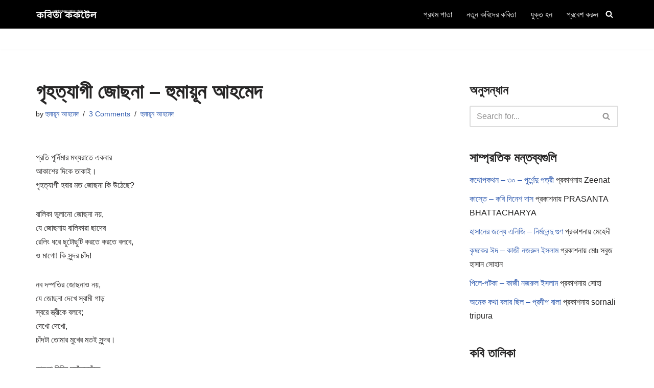

--- FILE ---
content_type: text/html; charset=UTF-8
request_url: https://www.kobitacocktail.com/%E0%A6%97%E0%A7%83%E0%A6%B9%E0%A6%A4%E0%A7%8D%E0%A6%AF%E0%A6%BE%E0%A6%97%E0%A7%80-%E0%A6%9C%E0%A7%8B%E0%A6%9B%E0%A6%A8%E0%A6%BE-%E0%A6%B9%E0%A7%81%E0%A6%AE%E0%A6%BE%E0%A7%9F%E0%A7%82%E0%A6%A8/
body_size: 62068
content:
<!DOCTYPE html>
<html lang="bn-BD">

<head>
	
	<meta charset="UTF-8">
	<meta name="viewport" content="width=device-width, initial-scale=1, minimum-scale=1">
	<link rel="profile" href="http://gmpg.org/xfn/11">
		<meta name='robots' content='index, follow, max-image-preview:large, max-snippet:-1, max-video-preview:-1' />

	<!-- This site is optimized with the Yoast SEO plugin v26.6 - https://yoast.com/wordpress/plugins/seo/ -->
	<title>গৃহত্যাগী জোছনা - হুমায়ূন আহমেদ | কবিতা ককটেল</title>
	<link rel="canonical" href="https://www.kobitacocktail.com/গৃহত্যাগী-জোছনা-হুমায়ূন/" />
	<meta property="og:locale" content="en_US" />
	<meta property="og:type" content="article" />
	<meta property="og:title" content="গৃহত্যাগী জোছনা - হুমায়ূন আহমেদ | কবিতা ককটেল" />
	<meta property="og:description" content="প্রতি পূর্নিমার মধ্যরাতে একবার আকাশের দিকে তাকাই। গৃহত্যাগী হবার মত জোছনা কি উঠেছে? বালিকা ভুলানো জোছনা নয়, যে জোছনায় বালিকারা ছাদের রেলিং ধরে ছুটোছুটি করতে করতে বলবে, ও মাগো! কি সুন্দর চাঁদ! নব দম্পতির জোছনাও নয়, যে জোছনা দেখে স্বামী গাড় স্বরে স্ত্রীকে বলবে; দেখো দেখো, চাঁদটা তোমার মুখের মতই সুন্দর। কাজলা দিদির স্যাঁতস্যাঁতে জোছনা&hellip;&nbsp;Read More &raquo;গৃহত্যাগী জোছনা &#8211; হুমায়ূন আহমেদ" />
	<meta property="og:url" content="https://www.kobitacocktail.com/গৃহত্যাগী-জোছনা-হুমায়ূন/" />
	<meta property="og:site_name" content="কবিতা ককটেল" />
	<meta property="article:publisher" content="https://www.facebook.com/kobitacocktail" />
	<meta property="article:published_time" content="2015-02-12T11:13:27+00:00" />
	<meta name="author" content="হুমায়ূন আহমেদ" />
	<meta name="twitter:card" content="summary_large_image" />
	<meta name="twitter:label1" content="Written by" />
	<meta name="twitter:data1" content="হুমায়ূন আহমেদ" />
	<script type="application/ld+json" class="yoast-schema-graph">{"@context":"https://schema.org","@graph":[{"@type":"Article","@id":"https://www.kobitacocktail.com/%e0%a6%97%e0%a7%83%e0%a6%b9%e0%a6%a4%e0%a7%8d%e0%a6%af%e0%a6%be%e0%a6%97%e0%a7%80-%e0%a6%9c%e0%a7%8b%e0%a6%9b%e0%a6%a8%e0%a6%be-%e0%a6%b9%e0%a7%81%e0%a6%ae%e0%a6%be%e0%a7%9f%e0%a7%82%e0%a6%a8/#article","isPartOf":{"@id":"https://www.kobitacocktail.com/%e0%a6%97%e0%a7%83%e0%a6%b9%e0%a6%a4%e0%a7%8d%e0%a6%af%e0%a6%be%e0%a6%97%e0%a7%80-%e0%a6%9c%e0%a7%8b%e0%a6%9b%e0%a6%a8%e0%a6%be-%e0%a6%b9%e0%a7%81%e0%a6%ae%e0%a6%be%e0%a7%9f%e0%a7%82%e0%a6%a8/"},"author":{"name":"হুমায়ূন আহমেদ","@id":"https://www.kobitacocktail.com/#/schema/person/b6258d1d5f5115de1231dad37ff34aea"},"headline":"গৃহত্যাগী জোছনা &#8211; হুমায়ূন আহমেদ","datePublished":"2015-02-12T11:13:27+00:00","mainEntityOfPage":{"@id":"https://www.kobitacocktail.com/%e0%a6%97%e0%a7%83%e0%a6%b9%e0%a6%a4%e0%a7%8d%e0%a6%af%e0%a6%be%e0%a6%97%e0%a7%80-%e0%a6%9c%e0%a7%8b%e0%a6%9b%e0%a6%a8%e0%a6%be-%e0%a6%b9%e0%a7%81%e0%a6%ae%e0%a6%be%e0%a7%9f%e0%a7%82%e0%a6%a8/"},"wordCount":1,"commentCount":3,"publisher":{"@id":"https://www.kobitacocktail.com/#organization"},"keywords":["Humayun Ahmed","kobita","জীবনের কবিতা","বাংলা কবিতা","বাংলার সেরা কবিতা","হুমায়ুন আহমেদ","হুমায়ুন আহমেদের কবিতা","হুমায়ুন আহমেদের সেরা কবিতা"],"articleSection":["হুমায়ূন আহমেদ"],"inLanguage":"bn-BD","potentialAction":[{"@type":"CommentAction","name":"Comment","target":["https://www.kobitacocktail.com/%e0%a6%97%e0%a7%83%e0%a6%b9%e0%a6%a4%e0%a7%8d%e0%a6%af%e0%a6%be%e0%a6%97%e0%a7%80-%e0%a6%9c%e0%a7%8b%e0%a6%9b%e0%a6%a8%e0%a6%be-%e0%a6%b9%e0%a7%81%e0%a6%ae%e0%a6%be%e0%a7%9f%e0%a7%82%e0%a6%a8/#respond"]}]},{"@type":"WebPage","@id":"https://www.kobitacocktail.com/%e0%a6%97%e0%a7%83%e0%a6%b9%e0%a6%a4%e0%a7%8d%e0%a6%af%e0%a6%be%e0%a6%97%e0%a7%80-%e0%a6%9c%e0%a7%8b%e0%a6%9b%e0%a6%a8%e0%a6%be-%e0%a6%b9%e0%a7%81%e0%a6%ae%e0%a6%be%e0%a7%9f%e0%a7%82%e0%a6%a8/","url":"https://www.kobitacocktail.com/%e0%a6%97%e0%a7%83%e0%a6%b9%e0%a6%a4%e0%a7%8d%e0%a6%af%e0%a6%be%e0%a6%97%e0%a7%80-%e0%a6%9c%e0%a7%8b%e0%a6%9b%e0%a6%a8%e0%a6%be-%e0%a6%b9%e0%a7%81%e0%a6%ae%e0%a6%be%e0%a7%9f%e0%a7%82%e0%a6%a8/","name":"গৃহত্যাগী জোছনা - হুমায়ূন আহমেদ | কবিতা ককটেল","isPartOf":{"@id":"https://www.kobitacocktail.com/#website"},"datePublished":"2015-02-12T11:13:27+00:00","breadcrumb":{"@id":"https://www.kobitacocktail.com/%e0%a6%97%e0%a7%83%e0%a6%b9%e0%a6%a4%e0%a7%8d%e0%a6%af%e0%a6%be%e0%a6%97%e0%a7%80-%e0%a6%9c%e0%a7%8b%e0%a6%9b%e0%a6%a8%e0%a6%be-%e0%a6%b9%e0%a7%81%e0%a6%ae%e0%a6%be%e0%a7%9f%e0%a7%82%e0%a6%a8/#breadcrumb"},"inLanguage":"bn-BD","potentialAction":[{"@type":"ReadAction","target":["https://www.kobitacocktail.com/%e0%a6%97%e0%a7%83%e0%a6%b9%e0%a6%a4%e0%a7%8d%e0%a6%af%e0%a6%be%e0%a6%97%e0%a7%80-%e0%a6%9c%e0%a7%8b%e0%a6%9b%e0%a6%a8%e0%a6%be-%e0%a6%b9%e0%a7%81%e0%a6%ae%e0%a6%be%e0%a7%9f%e0%a7%82%e0%a6%a8/"]}]},{"@type":"BreadcrumbList","@id":"https://www.kobitacocktail.com/%e0%a6%97%e0%a7%83%e0%a6%b9%e0%a6%a4%e0%a7%8d%e0%a6%af%e0%a6%be%e0%a6%97%e0%a7%80-%e0%a6%9c%e0%a7%8b%e0%a6%9b%e0%a6%a8%e0%a6%be-%e0%a6%b9%e0%a7%81%e0%a6%ae%e0%a6%be%e0%a7%9f%e0%a7%82%e0%a6%a8/#breadcrumb","itemListElement":[{"@type":"ListItem","position":1,"name":"Home","item":"https://www.kobitacocktail.com/"},{"@type":"ListItem","position":2,"name":"বাংলা কবিতা সমগ্র","item":"https://www.kobitacocktail.com/kobita/"},{"@type":"ListItem","position":3,"name":"গৃহত্যাগী জোছনা &#8211; হুমায়ূন আহমেদ"}]},{"@type":"WebSite","@id":"https://www.kobitacocktail.com/#website","url":"https://www.kobitacocktail.com/","name":"কবিতা ককটেল","description":"বাংলা কবিতা, গল্প, ছড়া, নাটক, প্রবন্ধ, রম্যরচনা","publisher":{"@id":"https://www.kobitacocktail.com/#organization"},"potentialAction":[{"@type":"SearchAction","target":{"@type":"EntryPoint","urlTemplate":"https://www.kobitacocktail.com/?s={search_term_string}"},"query-input":{"@type":"PropertyValueSpecification","valueRequired":true,"valueName":"search_term_string"}}],"inLanguage":"bn-BD"},{"@type":"Organization","@id":"https://www.kobitacocktail.com/#organization","name":"কবিতা ককটেল","url":"https://www.kobitacocktail.com/","logo":{"@type":"ImageObject","inLanguage":"bn-BD","@id":"https://www.kobitacocktail.com/#/schema/logo/image/","url":"https://www.kobitacocktail.com/wp-content/uploads/kobitacocktail-logo.png","contentUrl":"https://www.kobitacocktail.com/wp-content/uploads/kobitacocktail-logo.png","width":411,"height":82,"caption":"কবিতা ককটেল"},"image":{"@id":"https://www.kobitacocktail.com/#/schema/logo/image/"},"sameAs":["https://www.facebook.com/kobitacocktail","https://www.youtube.com/channel/UCWAXjwOttQutOkQQj9T5AtA"]},{"@type":"Person","@id":"https://www.kobitacocktail.com/#/schema/person/b6258d1d5f5115de1231dad37ff34aea","name":"হুমায়ূন আহমেদ","image":{"@type":"ImageObject","inLanguage":"bn-BD","@id":"https://www.kobitacocktail.com/#/schema/person/image/","url":"https://secure.gravatar.com/avatar/548ea40480e929cba06f6f06eaf9c9d65e8dd53936d38897c577781fb9bbe382?s=96&d=mm&r=g","contentUrl":"https://secure.gravatar.com/avatar/548ea40480e929cba06f6f06eaf9c9d65e8dd53936d38897c577781fb9bbe382?s=96&d=mm&r=g","caption":"হুমায়ূন আহমেদ"},"url":"https://www.kobitacocktail.com/author/humayun-ahmed/"}]}</script>
	<!-- / Yoast SEO plugin. -->


<link rel='dns-prefetch' href='//www.googletagmanager.com' />
<link rel="alternate" type="application/rss+xml" title="কবিতা ককটেল &raquo; ফীড" href="https://www.kobitacocktail.com/feed/" />
<link rel="alternate" type="application/rss+xml" title="কবিতা ককটেল &raquo; মন্তব্য ফীড" href="https://www.kobitacocktail.com/comments/feed/" />
<link rel="alternate" type="application/rss+xml" title="কবিতা ককটেল &raquo; গৃহত্যাগী জোছনা &#8211; হুমায়ূন আহমেদ মন্তব্যের ফিড" href="https://www.kobitacocktail.com/%e0%a6%97%e0%a7%83%e0%a6%b9%e0%a6%a4%e0%a7%8d%e0%a6%af%e0%a6%be%e0%a6%97%e0%a7%80-%e0%a6%9c%e0%a7%8b%e0%a6%9b%e0%a6%a8%e0%a6%be-%e0%a6%b9%e0%a7%81%e0%a6%ae%e0%a6%be%e0%a7%9f%e0%a7%82%e0%a6%a8/feed/" />
<link rel="alternate" title="oEmbed (JSON)" type="application/json+oembed" href="https://www.kobitacocktail.com/wp-json/oembed/1.0/embed?url=https%3A%2F%2Fwww.kobitacocktail.com%2F%25e0%25a6%2597%25e0%25a7%2583%25e0%25a6%25b9%25e0%25a6%25a4%25e0%25a7%258d%25e0%25a6%25af%25e0%25a6%25be%25e0%25a6%2597%25e0%25a7%2580-%25e0%25a6%259c%25e0%25a7%258b%25e0%25a6%259b%25e0%25a6%25a8%25e0%25a6%25be-%25e0%25a6%25b9%25e0%25a7%2581%25e0%25a6%25ae%25e0%25a6%25be%25e0%25a7%259f%25e0%25a7%2582%25e0%25a6%25a8%2F" />
<link rel="alternate" title="oEmbed (XML)" type="text/xml+oembed" href="https://www.kobitacocktail.com/wp-json/oembed/1.0/embed?url=https%3A%2F%2Fwww.kobitacocktail.com%2F%25e0%25a6%2597%25e0%25a7%2583%25e0%25a6%25b9%25e0%25a6%25a4%25e0%25a7%258d%25e0%25a6%25af%25e0%25a6%25be%25e0%25a6%2597%25e0%25a7%2580-%25e0%25a6%259c%25e0%25a7%258b%25e0%25a6%259b%25e0%25a6%25a8%25e0%25a6%25be-%25e0%25a6%25b9%25e0%25a7%2581%25e0%25a6%25ae%25e0%25a6%25be%25e0%25a7%259f%25e0%25a7%2582%25e0%25a6%25a8%2F&#038;format=xml" />
<style id='wp-img-auto-sizes-contain-inline-css'>
img:is([sizes=auto i],[sizes^="auto," i]){contain-intrinsic-size:3000px 1500px}
/*# sourceURL=wp-img-auto-sizes-contain-inline-css */
</style>
<style id='wp-emoji-styles-inline-css'>

	img.wp-smiley, img.emoji {
		display: inline !important;
		border: none !important;
		box-shadow: none !important;
		height: 1em !important;
		width: 1em !important;
		margin: 0 0.07em !important;
		vertical-align: -0.1em !important;
		background: none !important;
		padding: 0 !important;
	}
/*# sourceURL=wp-emoji-styles-inline-css */
</style>
<style id='wp-block-library-inline-css'>
:root{--wp-block-synced-color:#7a00df;--wp-block-synced-color--rgb:122,0,223;--wp-bound-block-color:var(--wp-block-synced-color);--wp-editor-canvas-background:#ddd;--wp-admin-theme-color:#007cba;--wp-admin-theme-color--rgb:0,124,186;--wp-admin-theme-color-darker-10:#006ba1;--wp-admin-theme-color-darker-10--rgb:0,107,160.5;--wp-admin-theme-color-darker-20:#005a87;--wp-admin-theme-color-darker-20--rgb:0,90,135;--wp-admin-border-width-focus:2px}@media (min-resolution:192dpi){:root{--wp-admin-border-width-focus:1.5px}}.wp-element-button{cursor:pointer}:root .has-very-light-gray-background-color{background-color:#eee}:root .has-very-dark-gray-background-color{background-color:#313131}:root .has-very-light-gray-color{color:#eee}:root .has-very-dark-gray-color{color:#313131}:root .has-vivid-green-cyan-to-vivid-cyan-blue-gradient-background{background:linear-gradient(135deg,#00d084,#0693e3)}:root .has-purple-crush-gradient-background{background:linear-gradient(135deg,#34e2e4,#4721fb 50%,#ab1dfe)}:root .has-hazy-dawn-gradient-background{background:linear-gradient(135deg,#faaca8,#dad0ec)}:root .has-subdued-olive-gradient-background{background:linear-gradient(135deg,#fafae1,#67a671)}:root .has-atomic-cream-gradient-background{background:linear-gradient(135deg,#fdd79a,#004a59)}:root .has-nightshade-gradient-background{background:linear-gradient(135deg,#330968,#31cdcf)}:root .has-midnight-gradient-background{background:linear-gradient(135deg,#020381,#2874fc)}:root{--wp--preset--font-size--normal:16px;--wp--preset--font-size--huge:42px}.has-regular-font-size{font-size:1em}.has-larger-font-size{font-size:2.625em}.has-normal-font-size{font-size:var(--wp--preset--font-size--normal)}.has-huge-font-size{font-size:var(--wp--preset--font-size--huge)}.has-text-align-center{text-align:center}.has-text-align-left{text-align:left}.has-text-align-right{text-align:right}.has-fit-text{white-space:nowrap!important}#end-resizable-editor-section{display:none}.aligncenter{clear:both}.items-justified-left{justify-content:flex-start}.items-justified-center{justify-content:center}.items-justified-right{justify-content:flex-end}.items-justified-space-between{justify-content:space-between}.screen-reader-text{border:0;clip-path:inset(50%);height:1px;margin:-1px;overflow:hidden;padding:0;position:absolute;width:1px;word-wrap:normal!important}.screen-reader-text:focus{background-color:#ddd;clip-path:none;color:#444;display:block;font-size:1em;height:auto;left:5px;line-height:normal;padding:15px 23px 14px;text-decoration:none;top:5px;width:auto;z-index:100000}html :where(.has-border-color){border-style:solid}html :where([style*=border-top-color]){border-top-style:solid}html :where([style*=border-right-color]){border-right-style:solid}html :where([style*=border-bottom-color]){border-bottom-style:solid}html :where([style*=border-left-color]){border-left-style:solid}html :where([style*=border-width]){border-style:solid}html :where([style*=border-top-width]){border-top-style:solid}html :where([style*=border-right-width]){border-right-style:solid}html :where([style*=border-bottom-width]){border-bottom-style:solid}html :where([style*=border-left-width]){border-left-style:solid}html :where(img[class*=wp-image-]){height:auto;max-width:100%}:where(figure){margin:0 0 1em}html :where(.is-position-sticky){--wp-admin--admin-bar--position-offset:var(--wp-admin--admin-bar--height,0px)}@media screen and (max-width:600px){html :where(.is-position-sticky){--wp-admin--admin-bar--position-offset:0px}}

/*# sourceURL=wp-block-library-inline-css */
</style><style id='global-styles-inline-css'>
:root{--wp--preset--aspect-ratio--square: 1;--wp--preset--aspect-ratio--4-3: 4/3;--wp--preset--aspect-ratio--3-4: 3/4;--wp--preset--aspect-ratio--3-2: 3/2;--wp--preset--aspect-ratio--2-3: 2/3;--wp--preset--aspect-ratio--16-9: 16/9;--wp--preset--aspect-ratio--9-16: 9/16;--wp--preset--color--black: #000000;--wp--preset--color--cyan-bluish-gray: #abb8c3;--wp--preset--color--white: #ffffff;--wp--preset--color--pale-pink: #f78da7;--wp--preset--color--vivid-red: #cf2e2e;--wp--preset--color--luminous-vivid-orange: #ff6900;--wp--preset--color--luminous-vivid-amber: #fcb900;--wp--preset--color--light-green-cyan: #7bdcb5;--wp--preset--color--vivid-green-cyan: #00d084;--wp--preset--color--pale-cyan-blue: #8ed1fc;--wp--preset--color--vivid-cyan-blue: #0693e3;--wp--preset--color--vivid-purple: #9b51e0;--wp--preset--color--neve-link-color: var(--nv-primary-accent);--wp--preset--color--neve-link-hover-color: var(--nv-secondary-accent);--wp--preset--color--nv-site-bg: var(--nv-site-bg);--wp--preset--color--nv-light-bg: var(--nv-light-bg);--wp--preset--color--nv-dark-bg: var(--nv-dark-bg);--wp--preset--color--neve-text-color: var(--nv-text-color);--wp--preset--color--nv-text-dark-bg: var(--nv-text-dark-bg);--wp--preset--color--nv-c-1: var(--nv-c-1);--wp--preset--color--nv-c-2: var(--nv-c-2);--wp--preset--gradient--vivid-cyan-blue-to-vivid-purple: linear-gradient(135deg,rgb(6,147,227) 0%,rgb(155,81,224) 100%);--wp--preset--gradient--light-green-cyan-to-vivid-green-cyan: linear-gradient(135deg,rgb(122,220,180) 0%,rgb(0,208,130) 100%);--wp--preset--gradient--luminous-vivid-amber-to-luminous-vivid-orange: linear-gradient(135deg,rgb(252,185,0) 0%,rgb(255,105,0) 100%);--wp--preset--gradient--luminous-vivid-orange-to-vivid-red: linear-gradient(135deg,rgb(255,105,0) 0%,rgb(207,46,46) 100%);--wp--preset--gradient--very-light-gray-to-cyan-bluish-gray: linear-gradient(135deg,rgb(238,238,238) 0%,rgb(169,184,195) 100%);--wp--preset--gradient--cool-to-warm-spectrum: linear-gradient(135deg,rgb(74,234,220) 0%,rgb(151,120,209) 20%,rgb(207,42,186) 40%,rgb(238,44,130) 60%,rgb(251,105,98) 80%,rgb(254,248,76) 100%);--wp--preset--gradient--blush-light-purple: linear-gradient(135deg,rgb(255,206,236) 0%,rgb(152,150,240) 100%);--wp--preset--gradient--blush-bordeaux: linear-gradient(135deg,rgb(254,205,165) 0%,rgb(254,45,45) 50%,rgb(107,0,62) 100%);--wp--preset--gradient--luminous-dusk: linear-gradient(135deg,rgb(255,203,112) 0%,rgb(199,81,192) 50%,rgb(65,88,208) 100%);--wp--preset--gradient--pale-ocean: linear-gradient(135deg,rgb(255,245,203) 0%,rgb(182,227,212) 50%,rgb(51,167,181) 100%);--wp--preset--gradient--electric-grass: linear-gradient(135deg,rgb(202,248,128) 0%,rgb(113,206,126) 100%);--wp--preset--gradient--midnight: linear-gradient(135deg,rgb(2,3,129) 0%,rgb(40,116,252) 100%);--wp--preset--font-size--small: 13px;--wp--preset--font-size--medium: 20px;--wp--preset--font-size--large: 36px;--wp--preset--font-size--x-large: 42px;--wp--preset--spacing--20: 0.44rem;--wp--preset--spacing--30: 0.67rem;--wp--preset--spacing--40: 1rem;--wp--preset--spacing--50: 1.5rem;--wp--preset--spacing--60: 2.25rem;--wp--preset--spacing--70: 3.38rem;--wp--preset--spacing--80: 5.06rem;--wp--preset--shadow--natural: 6px 6px 9px rgba(0, 0, 0, 0.2);--wp--preset--shadow--deep: 12px 12px 50px rgba(0, 0, 0, 0.4);--wp--preset--shadow--sharp: 6px 6px 0px rgba(0, 0, 0, 0.2);--wp--preset--shadow--outlined: 6px 6px 0px -3px rgb(255, 255, 255), 6px 6px rgb(0, 0, 0);--wp--preset--shadow--crisp: 6px 6px 0px rgb(0, 0, 0);}:where(.is-layout-flex){gap: 0.5em;}:where(.is-layout-grid){gap: 0.5em;}body .is-layout-flex{display: flex;}.is-layout-flex{flex-wrap: wrap;align-items: center;}.is-layout-flex > :is(*, div){margin: 0;}body .is-layout-grid{display: grid;}.is-layout-grid > :is(*, div){margin: 0;}:where(.wp-block-columns.is-layout-flex){gap: 2em;}:where(.wp-block-columns.is-layout-grid){gap: 2em;}:where(.wp-block-post-template.is-layout-flex){gap: 1.25em;}:where(.wp-block-post-template.is-layout-grid){gap: 1.25em;}.has-black-color{color: var(--wp--preset--color--black) !important;}.has-cyan-bluish-gray-color{color: var(--wp--preset--color--cyan-bluish-gray) !important;}.has-white-color{color: var(--wp--preset--color--white) !important;}.has-pale-pink-color{color: var(--wp--preset--color--pale-pink) !important;}.has-vivid-red-color{color: var(--wp--preset--color--vivid-red) !important;}.has-luminous-vivid-orange-color{color: var(--wp--preset--color--luminous-vivid-orange) !important;}.has-luminous-vivid-amber-color{color: var(--wp--preset--color--luminous-vivid-amber) !important;}.has-light-green-cyan-color{color: var(--wp--preset--color--light-green-cyan) !important;}.has-vivid-green-cyan-color{color: var(--wp--preset--color--vivid-green-cyan) !important;}.has-pale-cyan-blue-color{color: var(--wp--preset--color--pale-cyan-blue) !important;}.has-vivid-cyan-blue-color{color: var(--wp--preset--color--vivid-cyan-blue) !important;}.has-vivid-purple-color{color: var(--wp--preset--color--vivid-purple) !important;}.has-neve-link-color-color{color: var(--wp--preset--color--neve-link-color) !important;}.has-neve-link-hover-color-color{color: var(--wp--preset--color--neve-link-hover-color) !important;}.has-nv-site-bg-color{color: var(--wp--preset--color--nv-site-bg) !important;}.has-nv-light-bg-color{color: var(--wp--preset--color--nv-light-bg) !important;}.has-nv-dark-bg-color{color: var(--wp--preset--color--nv-dark-bg) !important;}.has-neve-text-color-color{color: var(--wp--preset--color--neve-text-color) !important;}.has-nv-text-dark-bg-color{color: var(--wp--preset--color--nv-text-dark-bg) !important;}.has-nv-c-1-color{color: var(--wp--preset--color--nv-c-1) !important;}.has-nv-c-2-color{color: var(--wp--preset--color--nv-c-2) !important;}.has-black-background-color{background-color: var(--wp--preset--color--black) !important;}.has-cyan-bluish-gray-background-color{background-color: var(--wp--preset--color--cyan-bluish-gray) !important;}.has-white-background-color{background-color: var(--wp--preset--color--white) !important;}.has-pale-pink-background-color{background-color: var(--wp--preset--color--pale-pink) !important;}.has-vivid-red-background-color{background-color: var(--wp--preset--color--vivid-red) !important;}.has-luminous-vivid-orange-background-color{background-color: var(--wp--preset--color--luminous-vivid-orange) !important;}.has-luminous-vivid-amber-background-color{background-color: var(--wp--preset--color--luminous-vivid-amber) !important;}.has-light-green-cyan-background-color{background-color: var(--wp--preset--color--light-green-cyan) !important;}.has-vivid-green-cyan-background-color{background-color: var(--wp--preset--color--vivid-green-cyan) !important;}.has-pale-cyan-blue-background-color{background-color: var(--wp--preset--color--pale-cyan-blue) !important;}.has-vivid-cyan-blue-background-color{background-color: var(--wp--preset--color--vivid-cyan-blue) !important;}.has-vivid-purple-background-color{background-color: var(--wp--preset--color--vivid-purple) !important;}.has-neve-link-color-background-color{background-color: var(--wp--preset--color--neve-link-color) !important;}.has-neve-link-hover-color-background-color{background-color: var(--wp--preset--color--neve-link-hover-color) !important;}.has-nv-site-bg-background-color{background-color: var(--wp--preset--color--nv-site-bg) !important;}.has-nv-light-bg-background-color{background-color: var(--wp--preset--color--nv-light-bg) !important;}.has-nv-dark-bg-background-color{background-color: var(--wp--preset--color--nv-dark-bg) !important;}.has-neve-text-color-background-color{background-color: var(--wp--preset--color--neve-text-color) !important;}.has-nv-text-dark-bg-background-color{background-color: var(--wp--preset--color--nv-text-dark-bg) !important;}.has-nv-c-1-background-color{background-color: var(--wp--preset--color--nv-c-1) !important;}.has-nv-c-2-background-color{background-color: var(--wp--preset--color--nv-c-2) !important;}.has-black-border-color{border-color: var(--wp--preset--color--black) !important;}.has-cyan-bluish-gray-border-color{border-color: var(--wp--preset--color--cyan-bluish-gray) !important;}.has-white-border-color{border-color: var(--wp--preset--color--white) !important;}.has-pale-pink-border-color{border-color: var(--wp--preset--color--pale-pink) !important;}.has-vivid-red-border-color{border-color: var(--wp--preset--color--vivid-red) !important;}.has-luminous-vivid-orange-border-color{border-color: var(--wp--preset--color--luminous-vivid-orange) !important;}.has-luminous-vivid-amber-border-color{border-color: var(--wp--preset--color--luminous-vivid-amber) !important;}.has-light-green-cyan-border-color{border-color: var(--wp--preset--color--light-green-cyan) !important;}.has-vivid-green-cyan-border-color{border-color: var(--wp--preset--color--vivid-green-cyan) !important;}.has-pale-cyan-blue-border-color{border-color: var(--wp--preset--color--pale-cyan-blue) !important;}.has-vivid-cyan-blue-border-color{border-color: var(--wp--preset--color--vivid-cyan-blue) !important;}.has-vivid-purple-border-color{border-color: var(--wp--preset--color--vivid-purple) !important;}.has-neve-link-color-border-color{border-color: var(--wp--preset--color--neve-link-color) !important;}.has-neve-link-hover-color-border-color{border-color: var(--wp--preset--color--neve-link-hover-color) !important;}.has-nv-site-bg-border-color{border-color: var(--wp--preset--color--nv-site-bg) !important;}.has-nv-light-bg-border-color{border-color: var(--wp--preset--color--nv-light-bg) !important;}.has-nv-dark-bg-border-color{border-color: var(--wp--preset--color--nv-dark-bg) !important;}.has-neve-text-color-border-color{border-color: var(--wp--preset--color--neve-text-color) !important;}.has-nv-text-dark-bg-border-color{border-color: var(--wp--preset--color--nv-text-dark-bg) !important;}.has-nv-c-1-border-color{border-color: var(--wp--preset--color--nv-c-1) !important;}.has-nv-c-2-border-color{border-color: var(--wp--preset--color--nv-c-2) !important;}.has-vivid-cyan-blue-to-vivid-purple-gradient-background{background: var(--wp--preset--gradient--vivid-cyan-blue-to-vivid-purple) !important;}.has-light-green-cyan-to-vivid-green-cyan-gradient-background{background: var(--wp--preset--gradient--light-green-cyan-to-vivid-green-cyan) !important;}.has-luminous-vivid-amber-to-luminous-vivid-orange-gradient-background{background: var(--wp--preset--gradient--luminous-vivid-amber-to-luminous-vivid-orange) !important;}.has-luminous-vivid-orange-to-vivid-red-gradient-background{background: var(--wp--preset--gradient--luminous-vivid-orange-to-vivid-red) !important;}.has-very-light-gray-to-cyan-bluish-gray-gradient-background{background: var(--wp--preset--gradient--very-light-gray-to-cyan-bluish-gray) !important;}.has-cool-to-warm-spectrum-gradient-background{background: var(--wp--preset--gradient--cool-to-warm-spectrum) !important;}.has-blush-light-purple-gradient-background{background: var(--wp--preset--gradient--blush-light-purple) !important;}.has-blush-bordeaux-gradient-background{background: var(--wp--preset--gradient--blush-bordeaux) !important;}.has-luminous-dusk-gradient-background{background: var(--wp--preset--gradient--luminous-dusk) !important;}.has-pale-ocean-gradient-background{background: var(--wp--preset--gradient--pale-ocean) !important;}.has-electric-grass-gradient-background{background: var(--wp--preset--gradient--electric-grass) !important;}.has-midnight-gradient-background{background: var(--wp--preset--gradient--midnight) !important;}.has-small-font-size{font-size: var(--wp--preset--font-size--small) !important;}.has-medium-font-size{font-size: var(--wp--preset--font-size--medium) !important;}.has-large-font-size{font-size: var(--wp--preset--font-size--large) !important;}.has-x-large-font-size{font-size: var(--wp--preset--font-size--x-large) !important;}
/*# sourceURL=global-styles-inline-css */
</style>

<style id='classic-theme-styles-inline-css'>
/*! This file is auto-generated */
.wp-block-button__link{color:#fff;background-color:#32373c;border-radius:9999px;box-shadow:none;text-decoration:none;padding:calc(.667em + 2px) calc(1.333em + 2px);font-size:1.125em}.wp-block-file__button{background:#32373c;color:#fff;text-decoration:none}
/*# sourceURL=/wp-includes/css/classic-themes.min.css */
</style>
<link rel='stylesheet' id='neve-style-css' href='https://www.kobitacocktail.com/wp-content/themes/neve/style-main-new.min.css?ver=4.2.2' media='all' />
<style id='neve-style-inline-css'>
.is-menu-sidebar .header-menu-sidebar { visibility: visible; }.is-menu-sidebar.menu_sidebar_slide_left .header-menu-sidebar { transform: translate3d(0, 0, 0); left: 0; }.is-menu-sidebar.menu_sidebar_slide_right .header-menu-sidebar { transform: translate3d(0, 0, 0); right: 0; }.is-menu-sidebar.menu_sidebar_pull_right .header-menu-sidebar, .is-menu-sidebar.menu_sidebar_pull_left .header-menu-sidebar { transform: translateX(0); }.is-menu-sidebar.menu_sidebar_dropdown .header-menu-sidebar { height: auto; }.is-menu-sidebar.menu_sidebar_dropdown .header-menu-sidebar-inner { max-height: 400px; padding: 20px 0; }.is-menu-sidebar.menu_sidebar_full_canvas .header-menu-sidebar { opacity: 1; }.header-menu-sidebar .menu-item-nav-search:not(.floating) { pointer-events: none; }.header-menu-sidebar .menu-item-nav-search .is-menu-sidebar { pointer-events: unset; }@media screen and (max-width: 960px) { .builder-item.cr .item--inner { --textalign: center; --justify: center; } }
.nv-meta-list li.meta:not(:last-child):after { content:"/" }.nv-meta-list .no-mobile{
			display:none;
		}.nv-meta-list li.last::after{
			content: ""!important;
		}@media (min-width: 769px) {
			.nv-meta-list .no-mobile {
				display: inline-block;
			}
			.nv-meta-list li.last:not(:last-child)::after {
		 		content: "/" !important;
			}
		}
 :root{ --container: 748px;--postwidth:100%; --primarybtnbg: var(--nv-primary-accent); --primarybtnhoverbg: var(--nv-primary-accent); --primarybtncolor: #fff; --secondarybtncolor: var(--nv-primary-accent); --primarybtnhovercolor: #fff; --secondarybtnhovercolor: var(--nv-primary-accent);--primarybtnborderradius:3px;--secondarybtnborderradius:3px;--secondarybtnborderwidth:3px;--btnpadding:13px 15px;--primarybtnpadding:13px 15px;--secondarybtnpadding:calc(13px - 3px) calc(15px - 3px); --bodyfontfamily: Arial,Helvetica,sans-serif; --bodyfontsize: 15px; --bodylineheight: 1.6; --bodyletterspacing: 0px; --bodyfontweight: 400; --h1fontsize: 36px; --h1fontweight: 700; --h1lineheight: 1.2; --h1letterspacing: 0px; --h1texttransform: none; --h2fontsize: 28px; --h2fontweight: 700; --h2lineheight: 1.3; --h2letterspacing: 0px; --h2texttransform: none; --h3fontsize: 24px; --h3fontweight: 700; --h3lineheight: 1.4; --h3letterspacing: 0px; --h3texttransform: none; --h4fontsize: 20px; --h4fontweight: 700; --h4lineheight: 1.6; --h4letterspacing: 0px; --h4texttransform: none; --h5fontsize: 16px; --h5fontweight: 700; --h5lineheight: 1.6; --h5letterspacing: 0px; --h5texttransform: none; --h6fontsize: 14px; --h6fontweight: 700; --h6lineheight: 1.6; --h6letterspacing: 0px; --h6texttransform: none;--formfieldborderwidth:2px;--formfieldborderradius:3px; --formfieldbgcolor: var(--nv-site-bg); --formfieldbordercolor: #dddddd; --formfieldcolor: var(--nv-text-color);--formfieldpadding:10px 12px; } .nv-index-posts{ --borderradius:0px; } .has-neve-button-color-color{ color: var(--nv-primary-accent)!important; } .has-neve-button-color-background-color{ background-color: var(--nv-primary-accent)!important; } .single-post-container .alignfull > [class*="__inner-container"], .single-post-container .alignwide > [class*="__inner-container"]{ max-width:718px } .nv-meta-list{ --avatarsize: 20px; } .single .nv-meta-list{ --avatarsize: 20px; } .nv-post-cover{ --height: 250px;--padding:40px 15px;--justify: flex-start; --textalign: left; --valign: center; } .nv-post-cover .nv-title-meta-wrap, .nv-page-title-wrap, .entry-header{ --textalign: left; } .nv-is-boxed.nv-title-meta-wrap{ --padding:40px 15px; --bgcolor: var(--nv-dark-bg); } .nv-overlay{ --opacity: 50; --blendmode: normal; } .nv-is-boxed.nv-comments-wrap{ --padding:20px; } .nv-is-boxed.comment-respond{ --padding:20px; } .single:not(.single-product), .page{ --c-vspace:0 0 0 0;; } .scroll-to-top{ --color: var(--nv-text-dark-bg);--padding:8px 10px; --borderradius: 3px; --bgcolor: var(--nv-primary-accent); --hovercolor: var(--nv-text-dark-bg); --hoverbgcolor: var(--nv-primary-accent);--size:16px; } .global-styled{ --bgcolor: var(--nv-site-bg); } .header-top{ --rowbcolor: var(--nv-light-bg); --color: var(--nv-text-color); --bgcolor: var(--nv-site-bg); } .header-main{ --rowbcolor: var(--nv-light-bg); --color: #ffffff; --bgcolor: #000000; } .header-bottom{ --rowbcolor: var(--nv-light-bg); --color: var(--nv-text-color); --bgcolor: var(--nv-site-bg); } .header-menu-sidebar-bg{ --justify: flex-start; --textalign: left;--flexg: 1;--wrapdropdownwidth: auto; --color: #ffffff; --bgcolor: #000000; } .header-menu-sidebar{ width: 360px; } .builder-item--logo{ --maxwidth: 120px; --fs: 24px;--padding:10px 0;--margin:0; --textalign: left;--justify: flex-start; } .builder-item--nav-icon,.header-menu-sidebar .close-sidebar-panel .navbar-toggle{ --borderradius:0; } .builder-item--nav-icon{ --label-margin:0 5px 0 0;;--padding:10px 15px;--margin:0; } .builder-item--primary-menu{ --color: #ffffff; --hovercolor: var(--nv-secondary-accent); --hovertextcolor: var(--nv-text-color); --activecolor: var(--nv-primary-accent); --spacing: 20px; --height: 25px;--padding:0;--margin:0; --fontsize: 1em; --lineheight: 1.6; --letterspacing: 0px; --fontweight: 500; --texttransform: none; --iconsize: 1em; } .hfg-is-group.has-primary-menu .inherit-ff{ --inheritedfw: 500; } .builder-item--custom_html{ --padding:0;--margin:0; --fontsize: 1em; --lineheight: 1.6; --letterspacing: 0px; --fontweight: 500; --texttransform: none; --iconsize: 1em; --textalign: left;--justify: flex-start; } .builder-item--header_search_responsive{ --iconsize: 15px; --formfieldfontsize: 14px;--formfieldborderwidth:2px;--formfieldborderradius:2px; --height: 40px;--padding:0 10px;--margin:0; } .footer-top-inner .row{ grid-template-columns:1fr 1fr 1fr; --valign: flex-start; } .footer-top{ --rowbcolor: var(--nv-light-bg); --color: var(--nv-text-color); --bgcolor: var(--nv-site-bg); } .footer-main-inner .row{ grid-template-columns:1fr 1fr 1fr; --valign: flex-start; } .footer-main{ --rowbcolor: var(--nv-light-bg); --color: var(--nv-text-color); --bgcolor: var(--nv-site-bg); } .footer-bottom-inner .row{ grid-template-columns:1fr 1fr 1fr; --valign: flex-start; } .footer-bottom{ --rowbcolor: #000000; --color: #c2c2c2; --bgcolor: #000000; } @media(min-width: 576px){ :root{ --container: 992px;--postwidth:100%;--btnpadding:13px 15px;--primarybtnpadding:13px 15px;--secondarybtnpadding:calc(13px - 3px) calc(15px - 3px); --bodyfontsize: 16px; --bodylineheight: 1.6; --bodyletterspacing: 0px; --h1fontsize: 38px; --h1lineheight: 1.2; --h1letterspacing: 0px; --h2fontsize: 30px; --h2lineheight: 1.2; --h2letterspacing: 0px; --h3fontsize: 26px; --h3lineheight: 1.4; --h3letterspacing: 0px; --h4fontsize: 22px; --h4lineheight: 1.5; --h4letterspacing: 0px; --h5fontsize: 18px; --h5lineheight: 1.6; --h5letterspacing: 0px; --h6fontsize: 14px; --h6lineheight: 1.6; --h6letterspacing: 0px; } .single-post-container .alignfull > [class*="__inner-container"], .single-post-container .alignwide > [class*="__inner-container"]{ max-width:962px } .nv-meta-list{ --avatarsize: 20px; } .single .nv-meta-list{ --avatarsize: 20px; } .nv-post-cover{ --height: 320px;--padding:60px 30px;--justify: flex-start; --textalign: left; --valign: center; } .nv-post-cover .nv-title-meta-wrap, .nv-page-title-wrap, .entry-header{ --textalign: left; } .nv-is-boxed.nv-title-meta-wrap{ --padding:60px 30px; } .nv-is-boxed.nv-comments-wrap{ --padding:30px; } .nv-is-boxed.comment-respond{ --padding:30px; } .single:not(.single-product), .page{ --c-vspace:0 0 0 0;; } .scroll-to-top{ --padding:8px 10px;--size:16px; } .header-menu-sidebar-bg{ --justify: flex-start; --textalign: left;--flexg: 1;--wrapdropdownwidth: auto; } .header-menu-sidebar{ width: 360px; } .builder-item--logo{ --maxwidth: 120px; --fs: 24px;--padding:10px 0;--margin:0; --textalign: left;--justify: flex-start; } .builder-item--nav-icon{ --label-margin:0 5px 0 0;;--padding:10px 15px;--margin:0; } .builder-item--primary-menu{ --spacing: 20px; --height: 25px;--padding:0;--margin:0; --fontsize: 1em; --lineheight: 1.6; --letterspacing: 0px; --iconsize: 1em; } .builder-item--custom_html{ --padding:0;--margin:0; --fontsize: 1em; --lineheight: 1.6; --letterspacing: 0px; --iconsize: 1em; --textalign: left;--justify: flex-start; } .builder-item--header_search_responsive{ --formfieldfontsize: 14px;--formfieldborderwidth:2px;--formfieldborderradius:2px; --height: 40px;--padding:0 10px;--margin:0; } }@media(min-width: 960px){ :root{ --container: 1170px;--postwidth:100%;--btnpadding:13px 15px;--primarybtnpadding:13px 15px;--secondarybtnpadding:calc(13px - 3px) calc(15px - 3px); --bodyfontsize: 16px; --bodylineheight: 1.7; --bodyletterspacing: 0px; --h1fontsize: 40px; --h1lineheight: 1.1; --h1letterspacing: 0px; --h2fontsize: 32px; --h2lineheight: 1.2; --h2letterspacing: 0px; --h3fontsize: 28px; --h3lineheight: 1.4; --h3letterspacing: 0px; --h4fontsize: 24px; --h4lineheight: 1.5; --h4letterspacing: 0px; --h5fontsize: 20px; --h5lineheight: 1.6; --h5letterspacing: 0px; --h6fontsize: 16px; --h6lineheight: 1.6; --h6letterspacing: 0px; } body:not(.single):not(.archive):not(.blog):not(.search):not(.error404) .neve-main > .container .col, body.post-type-archive-course .neve-main > .container .col, body.post-type-archive-llms_membership .neve-main > .container .col{ max-width: 100%; } body:not(.single):not(.archive):not(.blog):not(.search):not(.error404) .nv-sidebar-wrap, body.post-type-archive-course .nv-sidebar-wrap, body.post-type-archive-llms_membership .nv-sidebar-wrap{ max-width: 0%; } .neve-main > .archive-container .nv-index-posts.col{ max-width: 100%; } .neve-main > .archive-container .nv-sidebar-wrap{ max-width: 0%; } .neve-main > .single-post-container .nv-single-post-wrap.col{ max-width: 70%; } .single-post-container .alignfull > [class*="__inner-container"], .single-post-container .alignwide > [class*="__inner-container"]{ max-width:789px } .container-fluid.single-post-container .alignfull > [class*="__inner-container"], .container-fluid.single-post-container .alignwide > [class*="__inner-container"]{ max-width:calc(70% + 15px) } .neve-main > .single-post-container .nv-sidebar-wrap{ max-width: 30%; } .nv-meta-list{ --avatarsize: 20px; } .single .nv-meta-list{ --avatarsize: 20px; } .nv-post-cover{ --height: 400px;--padding:60px 40px;--justify: flex-start; --textalign: left; --valign: center; } .nv-post-cover .nv-title-meta-wrap, .nv-page-title-wrap, .entry-header{ --textalign: left; } .nv-is-boxed.nv-title-meta-wrap{ --padding:60px 40px; } .nv-is-boxed.nv-comments-wrap{ --padding:40px; } .nv-is-boxed.comment-respond{ --padding:40px; } .single:not(.single-product), .page{ --c-vspace:0 0 0 0;; } .scroll-to-top{ --padding:8px 10px;--size:16px; } .header-menu-sidebar-bg{ --justify: flex-start; --textalign: left;--flexg: 1;--wrapdropdownwidth: auto; } .header-menu-sidebar{ width: 360px; } .builder-item--logo{ --maxwidth: 120px; --fs: 24px;--padding:10px 0;--margin:0; --textalign: left;--justify: flex-start; } .builder-item--nav-icon{ --label-margin:0 5px 0 0;;--padding:10px 15px;--margin:0; } .builder-item--primary-menu{ --spacing: 20px; --height: 25px;--padding:0;--margin:0; --fontsize: 1em; --lineheight: 1.6; --letterspacing: 0px; --iconsize: 1em; } .builder-item--custom_html{ --padding:0;--margin:0; --fontsize: 1em; --lineheight: 1.6; --letterspacing: 0px; --iconsize: 1em; --textalign: left;--justify: flex-start; } .builder-item--header_search_responsive{ --formfieldfontsize: 14px;--formfieldborderwidth:2px;--formfieldborderradius:2px; --height: 40px;--padding:0 10px;--margin:0; } }.scroll-to-top {right: 20px; border: none; position: fixed; bottom: 30px; display: none; opacity: 0; visibility: hidden; transition: opacity 0.3s ease-in-out, visibility 0.3s ease-in-out; align-items: center; justify-content: center; z-index: 999; } @supports (-webkit-overflow-scrolling: touch) { .scroll-to-top { bottom: 74px; } } .scroll-to-top.image { background-position: center; } .scroll-to-top .scroll-to-top-image { width: 100%; height: 100%; } .scroll-to-top .scroll-to-top-label { margin: 0; padding: 5px; } .scroll-to-top:hover { text-decoration: none; } .scroll-to-top.scroll-to-top-left {left: 20px; right: unset;} .scroll-to-top.scroll-show-mobile { display: flex; } @media (min-width: 960px) { .scroll-to-top { display: flex; } }.scroll-to-top { color: var(--color); padding: var(--padding); border-radius: var(--borderradius); background: var(--bgcolor); } .scroll-to-top:hover, .scroll-to-top:focus { color: var(--hovercolor); background: var(--hoverbgcolor); } .scroll-to-top-icon, .scroll-to-top.image .scroll-to-top-image { width: var(--size); height: var(--size); } .scroll-to-top-image { background-image: var(--bgimage); background-size: cover; }:root{--nv-primary-accent:#2f5aae;--nv-secondary-accent:#2f5aae;--nv-site-bg:#ffffff;--nv-light-bg:#f4f5f7;--nv-dark-bg:#121212;--nv-text-color:#272626;--nv-text-dark-bg:#ffffff;--nv-c-1:#9463ae;--nv-c-2:#be574b;--nv-fallback-ff:Arial, Helvetica, sans-serif;}
/*# sourceURL=neve-style-inline-css */
</style>

<!-- Google tag (gtag.js) snippet added by Site Kit -->
<!-- Google Analytics snippet added by Site Kit -->
<script src="https://www.googletagmanager.com/gtag/js?id=GT-K4635HJ" id="google_gtagjs-js" async></script>
<script id="google_gtagjs-js-after">
window.dataLayer = window.dataLayer || [];function gtag(){dataLayer.push(arguments);}
gtag("set","linker",{"domains":["www.kobitacocktail.com"]});
gtag("js", new Date());
gtag("set", "developer_id.dZTNiMT", true);
gtag("config", "GT-K4635HJ");
//# sourceURL=google_gtagjs-js-after
</script>
<link rel="https://api.w.org/" href="https://www.kobitacocktail.com/wp-json/" /><link rel="alternate" title="JSON" type="application/json" href="https://www.kobitacocktail.com/wp-json/wp/v2/posts/573" /><link rel="EditURI" type="application/rsd+xml" title="RSD" href="https://www.kobitacocktail.com/xmlrpc.php?rsd" />
<meta name="generator" content="WordPress 6.9" />
<link rel='shortlink' href='https://www.kobitacocktail.com/?p=573' />
<meta name="generator" content="Site Kit by Google 1.168.0" /><style>.recentcomments a{display:inline !important;padding:0 !important;margin:0 !important;}</style><link rel="icon" href="https://www.kobitacocktail.com/wp-content/uploads/2017/01/cropped-kobitacocktail-favicon-32x32.png" sizes="32x32" />
<link rel="icon" href="https://www.kobitacocktail.com/wp-content/uploads/2017/01/cropped-kobitacocktail-favicon-192x192.png" sizes="192x192" />
<link rel="apple-touch-icon" href="https://www.kobitacocktail.com/wp-content/uploads/2017/01/cropped-kobitacocktail-favicon-180x180.png" />
<meta name="msapplication-TileImage" content="https://www.kobitacocktail.com/wp-content/uploads/2017/01/cropped-kobitacocktail-favicon-270x270.png" />
<style>
.ai-viewports                 {--ai: 1;}
.ai-viewport-3                { display: none !important;}
.ai-viewport-2                { display: none !important;}
.ai-viewport-1                { display: inherit !important;}
.ai-viewport-0                { display: none !important;}
@media (min-width: 768px) and (max-width: 979px) {
.ai-viewport-1                { display: none !important;}
.ai-viewport-2                { display: inherit !important;}
}
@media (max-width: 767px) {
.ai-viewport-1                { display: none !important;}
.ai-viewport-3                { display: inherit !important;}
}
</style>

	</head>

<body  class="wp-singular post-template-default single single-post postid-573 single-format-standard wp-custom-logo wp-theme-neve  nv-blog-default nv-sidebar-right menu_sidebar_slide_left" id="neve_body"  >
<div class="wrapper">
	
	<header class="header"  >
		<a class="neve-skip-link show-on-focus" href="#content" >
			Skip to content		</a>
		<div id="header-grid"  class="hfg_header site-header">
	
<nav class="header--row header-main hide-on-mobile hide-on-tablet layout-full-contained nv-navbar header--row"
	data-row-id="main" data-show-on="desktop">

	<div
		class="header--row-inner header-main-inner">
		<div class="container">
			<div
				class="row row--wrapper"
				data-section="hfg_header_layout_main" >
				<div class="hfg-slot left"><div class="builder-item desktop-left"><div class="item--inner builder-item--logo"
		data-section="title_tagline"
		data-item-id="logo">
	
<div class="site-logo">
	<a class="brand" href="https://www.kobitacocktail.com/" aria-label="কবিতা ককটেল বাংলা কবিতা, গল্প, ছড়া, নাটক, প্রবন্ধ, রম্যরচনা" rel="home"><img width="200" height="33" src="https://www.kobitacocktail.com/wp-content/uploads/2024/03/cropped-kobitacocktail-logo-white.png" class="neve-site-logo skip-lazy" alt="" data-variant="logo" decoding="async" /></a></div>
	</div>

</div></div><div class="hfg-slot right"><div class="builder-item has-nav hfg-is-group has-primary-menu"><div class="item--inner builder-item--primary-menu has_menu"
		data-section="header_menu_primary"
		data-item-id="primary-menu">
	<div class="nv-nav-wrap">
	<div role="navigation" class="nav-menu-primary"
			aria-label="Primary Menu">

		<ul id="nv-primary-navigation-main" class="primary-menu-ul nav-ul menu-desktop"><li id="menu-item-2139" class="menu-item menu-item-type-post_type menu-item-object-page menu-item-home menu-item-2139"><div class="wrap"><a href="https://www.kobitacocktail.com/">প্রথম পাতা</a></div></li>
<li id="menu-item-3775" class="menu-item menu-item-type-custom menu-item-object-custom menu-item-3775"><div class="wrap"><a href="https://www.kobitacocktail.com/new">নতুন কবিদের কবিতা</a></div></li>
<li id="menu-item-3776" class="menu-item menu-item-type-custom menu-item-object-custom menu-item-3776"><div class="wrap"><a href="https://www.kobitacocktail.com/new/register/">যুক্ত হন</a></div></li>
<li id="menu-item-3777" class="menu-item menu-item-type-custom menu-item-object-custom menu-item-3777"><div class="wrap"><a href="https://www.kobitacocktail.com/new/login/">প্রবেশ করুন</a></div></li>
</ul>	</div>
</div>

	</div>

<div class="item--inner builder-item--header_search_responsive"
		data-section="header_search_responsive"
		data-item-id="header_search_responsive">
	<div class="nv-search-icon-component" >
	<div  class="menu-item-nav-search canvas">
		<a aria-label="Search" href="#" class="nv-icon nv-search" >
				<svg width="15" height="15" viewBox="0 0 1792 1792" xmlns="http://www.w3.org/2000/svg"><path d="M1216 832q0-185-131.5-316.5t-316.5-131.5-316.5 131.5-131.5 316.5 131.5 316.5 316.5 131.5 316.5-131.5 131.5-316.5zm512 832q0 52-38 90t-90 38q-54 0-90-38l-343-342q-179 124-399 124-143 0-273.5-55.5t-225-150-150-225-55.5-273.5 55.5-273.5 150-225 225-150 273.5-55.5 273.5 55.5 225 150 150 225 55.5 273.5q0 220-124 399l343 343q37 37 37 90z" /></svg>
			</a>		<div class="nv-nav-search" aria-label="search">
			<div class="form-wrap container responsive-search">
				
<form role="search"
	method="get"
	class="search-form"
	action="https://www.kobitacocktail.com/">
	<label>
		<span class="screen-reader-text">Search for...</span>
	</label>
	<input type="search"
		class="search-field"
		aria-label="Search"
		placeholder="খুঁজুন"
		value=""
		name="s"/>
	<button type="submit"
			class="search-submit nv-submit"
			aria-label="Search">
					<span class="nv-search-icon-wrap">
				<span class="nv-icon nv-search" >
				<svg width="15" height="15" viewBox="0 0 1792 1792" xmlns="http://www.w3.org/2000/svg"><path d="M1216 832q0-185-131.5-316.5t-316.5-131.5-316.5 131.5-131.5 316.5 131.5 316.5 316.5 131.5 316.5-131.5 131.5-316.5zm512 832q0 52-38 90t-90 38q-54 0-90-38l-343-342q-179 124-399 124-143 0-273.5-55.5t-225-150-150-225-55.5-273.5 55.5-273.5 150-225 225-150 273.5-55.5 273.5 55.5 225 150 150 225 55.5 273.5q0 220-124 399l343 343q37 37 37 90z" /></svg>
			</span>			</span>
			</button>
	</form>
			</div>
							<div class="close-container container responsive-search">
					<button  class="close-responsive-search" aria-label="Close"
												>
						<svg width="50" height="50" viewBox="0 0 20 20" fill="#555555"><path d="M14.95 6.46L11.41 10l3.54 3.54l-1.41 1.41L10 11.42l-3.53 3.53l-1.42-1.42L8.58 10L5.05 6.47l1.42-1.42L10 8.58l3.54-3.53z"/></svg>
					</button>
				</div>
					</div>
	</div>
</div>
	</div>

</div></div>							</div>
		</div>
	</div>
</nav>

<div class="header--row header-bottom hide-on-mobile hide-on-tablet layout-fullwidth header--row"
	data-row-id="bottom" data-show-on="desktop">

	<div
		class="header--row-inner header-bottom-inner">
		<div class="container">
			<div
				class="row row--wrapper"
				data-section="hfg_header_layout_bottom" >
				<div class="hfg-slot left"><div class="builder-item desktop-left"><div class="item--inner builder-item--custom_html"
		data-section="custom_html"
		data-item-id="custom_html">
	<div class="nv-html-content"> 	<p><!-- After Header KK --><br />
<ins class="adsbygoogle" data-ad-client="ca-pub-2877077965060391" data-ad-slot="8006693706" data-ad-format="auto" data-full-width-responsive="true"></ins></p>
</div>
	</div>

</div></div><div class="hfg-slot right"></div>							</div>
		</div>
	</div>
</div>


<nav class="header--row header-main hide-on-desktop layout-full-contained nv-navbar header--row"
	data-row-id="main" data-show-on="mobile">

	<div
		class="header--row-inner header-main-inner">
		<div class="container">
			<div
				class="row row--wrapper"
				data-section="hfg_header_layout_main" >
				<div class="hfg-slot left"><div class="builder-item tablet-left mobile-left"><div class="item--inner builder-item--logo"
		data-section="title_tagline"
		data-item-id="logo">
	
<div class="site-logo">
	<a class="brand" href="https://www.kobitacocktail.com/" aria-label="কবিতা ককটেল বাংলা কবিতা, গল্প, ছড়া, নাটক, প্রবন্ধ, রম্যরচনা" rel="home"><img width="200" height="33" src="https://www.kobitacocktail.com/wp-content/uploads/2024/03/cropped-kobitacocktail-logo-white.png" class="neve-site-logo skip-lazy" alt="" data-variant="logo" decoding="async" /></a></div>
	</div>

</div></div><div class="hfg-slot right"><div class="builder-item tablet-left mobile-left"><div class="item--inner builder-item--nav-icon"
		data-section="header_menu_icon"
		data-item-id="nav-icon">
	<div class="menu-mobile-toggle item-button navbar-toggle-wrapper">
	<button type="button" class=" navbar-toggle"
			value="Navigation Menu"
					aria-label="Navigation Menu "
			aria-expanded="false" onclick="if('undefined' !== typeof toggleAriaClick ) { toggleAriaClick() }">
					<span class="bars">
				<span class="icon-bar"></span>
				<span class="icon-bar"></span>
				<span class="icon-bar"></span>
			</span>
					<span class="screen-reader-text">Navigation Menu</span>
	</button>
</div> <!--.navbar-toggle-wrapper-->


	</div>

</div></div>							</div>
		</div>
	</div>
</nav>

<div class="header--row header-bottom hide-on-desktop layout-fullwidth header--row"
	data-row-id="bottom" data-show-on="mobile">

	<div
		class="header--row-inner header-bottom-inner">
		<div class="container">
			<div
				class="row row--wrapper"
				data-section="hfg_header_layout_bottom" >
				<div class="hfg-slot left"><div class="builder-item tablet-left mobile-left"><div class="item--inner builder-item--custom_html"
		data-section="custom_html"
		data-item-id="custom_html">
	<div class="nv-html-content"> 	<p><!-- After Header KK --><br />
<ins class="adsbygoogle" data-ad-client="ca-pub-2877077965060391" data-ad-slot="8006693706" data-ad-format="auto" data-full-width-responsive="true"></ins></p>
</div>
	</div>

</div></div><div class="hfg-slot right"></div>							</div>
		</div>
	</div>
</div>

<div
		id="header-menu-sidebar" class="header-menu-sidebar tcb menu-sidebar-panel slide_left hfg-pe"
		data-row-id="sidebar">
	<div id="header-menu-sidebar-bg" class="header-menu-sidebar-bg">
				<div class="close-sidebar-panel navbar-toggle-wrapper">
			<button type="button" class="hamburger is-active  navbar-toggle active" 					value="Navigation Menu"
					aria-label="Navigation Menu "
					aria-expanded="false" onclick="if('undefined' !== typeof toggleAriaClick ) { toggleAriaClick() }">
								<span class="bars">
						<span class="icon-bar"></span>
						<span class="icon-bar"></span>
						<span class="icon-bar"></span>
					</span>
								<span class="screen-reader-text">
			Navigation Menu					</span>
			</button>
		</div>
					<div id="header-menu-sidebar-inner" class="header-menu-sidebar-inner tcb ">
						<div class="builder-item has-nav"><div class="item--inner builder-item--primary-menu has_menu"
		data-section="header_menu_primary"
		data-item-id="primary-menu">
	<div class="nv-nav-wrap">
	<div role="navigation" class="nav-menu-primary"
			aria-label="Primary Menu">

		<ul id="nv-primary-navigation-sidebar" class="primary-menu-ul nav-ul menu-mobile"><li class="menu-item menu-item-type-post_type menu-item-object-page menu-item-home menu-item-2139"><div class="wrap"><a href="https://www.kobitacocktail.com/">প্রথম পাতা</a></div></li>
<li class="menu-item menu-item-type-custom menu-item-object-custom menu-item-3775"><div class="wrap"><a href="https://www.kobitacocktail.com/new">নতুন কবিদের কবিতা</a></div></li>
<li class="menu-item menu-item-type-custom menu-item-object-custom menu-item-3776"><div class="wrap"><a href="https://www.kobitacocktail.com/new/register/">যুক্ত হন</a></div></li>
<li class="menu-item menu-item-type-custom menu-item-object-custom menu-item-3777"><div class="wrap"><a href="https://www.kobitacocktail.com/new/login/">প্রবেশ করুন</a></div></li>
</ul>	</div>
</div>

	</div>

</div>					</div>
	</div>
</div>
<div class="header-menu-sidebar-overlay hfg-ov hfg-pe" onclick="if('undefined' !== typeof toggleAriaClick ) { toggleAriaClick() }"></div>
</div>
	</header>

	<style>.nav-ul li:focus-within .wrap.active + .sub-menu { opacity: 1; visibility: visible; }.nav-ul li.neve-mega-menu:focus-within .wrap.active + .sub-menu { display: grid; }.nav-ul li > .wrap { display: flex; align-items: center; position: relative; padding: 0 4px; }.nav-ul:not(.menu-mobile):not(.neve-mega-menu) > li > .wrap > a { padding-top: 1px }</style>

	
	<main id="content" class="neve-main">

	<div class="container single-post-container">
		<div class="row">
						<article id="post-573"
					class="nv-single-post-wrap col post-573 post type-post status-publish format-standard hentry category-49 tag-humayun-ahmed tag-kobita tag-231 tag-304 tag-312 tag-474 tag-475 tag-476">
				<div class="entry-header" ><div class="nv-title-meta-wrap"><h1 class="title entry-title">গৃহত্যাগী জোছনা &#8211; হুমায়ূন আহমেদ</h1><ul class="nv-meta-list"><li  class="meta author vcard "><span class="author-name fn">by <a href="https://www.kobitacocktail.com/author/humayun-ahmed/" title="Posts by হুমায়ূন আহমেদ" rel="author">হুমায়ূন আহমেদ</a></span></li><li class="meta comments "><a href="https://www.kobitacocktail.com/%e0%a6%97%e0%a7%83%e0%a6%b9%e0%a6%a4%e0%a7%8d%e0%a6%af%e0%a6%be%e0%a6%97%e0%a7%80-%e0%a6%9c%e0%a7%8b%e0%a6%9b%e0%a6%a8%e0%a6%be-%e0%a6%b9%e0%a7%81%e0%a6%ae%e0%a6%be%e0%a7%9f%e0%a7%82%e0%a6%a8/#comments">3 Comments</a></li><li class="meta category last"><a href="https://www.kobitacocktail.com/category/%e0%a6%b9%e0%a7%81%e0%a6%ae%e0%a6%be%e0%a7%9f%e0%a7%82%e0%a6%a8-%e0%a6%86%e0%a6%b9%e0%a6%ae%e0%a7%87%e0%a6%a6/" rel="category tag">হুমায়ূন আহমেদ</a></li></ul></div></div><div class="nv-content-wrap entry-content"><div class='code-block code-block-1' style='margin: 8px 0; clear: both;'>
<script async src="https://pagead2.googlesyndication.com/pagead/js/adsbygoogle.js"></script>
<!-- Before Content Kobita -->
<ins class="adsbygoogle"
     style="display:block"
     data-ad-client="ca-pub-2877077965060391"
     data-ad-slot="3096782848"
     data-ad-format="auto"
     data-full-width-responsive="true"></ins>
<script>
     (adsbygoogle = window.adsbygoogle || []).push({});
</script></div>
<p>প্রতি পূর্নিমার মধ্যরাতে একবার<br />
আকাশের দিকে তাকাই।<br />
গৃহত্যাগী হবার মত জোছনা কি উঠেছে?</p>
<p>বালিকা ভুলানো জোছনা নয়,<br />
যে জোছনায় বালিকারা ছাদের<span id="more-573"></span><br />
রেলিং ধরে ছুটোছুটি করতে করতে বলবে,<br />
ও মাগো! কি সুন্দর চাঁদ!</p>
<p>নব দম্পতির জোছনাও নয়,<br />
যে জোছনা দেখে স্বামী গাড়<br />
স্বরে স্ত্রীকে বলবে;<br />
দেখো দেখো,<br />
চাঁদটা তোমার মুখের মতই সুন্দর।</p><div class='code-block code-block-3' style='margin: 8px 0; clear: both;'>
<script async src="https://pagead2.googlesyndication.com/pagead/js/adsbygoogle.js"></script>
<!-- Kobita before post -->
<ins class="adsbygoogle"
     style="display:block"
     data-ad-client="ca-pub-2877077965060391"
     data-ad-slot="6384571958"
     data-ad-format="auto"
     data-full-width-responsive="true"></ins>
<script>
     (adsbygoogle = window.adsbygoogle || []).push({});
</script></div>

<p>কাজলা দিদির স্যাঁতস্যাঁতে<br />
জোছনা নয়,<br />
যে জোছনা বাসি স্মৃতিপূর্ণ ডাস্টবিন উল্টে দেয় আকাশে।</p>
<p>কবির জোছনা নয়,<br />
যে জোছনা দেখে কবি বলবেন,<br />
কি আশ্চর্য রুপোর থালার মত চাঁদ।</p>
<p>আমি সিদ্ধার্থের মত<br />
গৃহত্যাগী জোছনার জন্য বসে আছি।<br />
যে জোছনা দেখা মাত্র গৃহের সমস্ত<br />
দরজা খুলে যাবে।<br />
ঘরের ভেতর<br />
ঢুকে পড়বে বিস্তৃত প্রান্তর।</p>
<p>প্রান্তরে হাঁটব, হাঁটব, আর হাঁটব।<br />
পূর্নিমার চাঁদ স্থির হয়ে থাকবে মধ্য আকাশে,<br />
চারিদিক থেকে বিবিধ কন্ঠ<br />
ডাকবে &#8230; আয়, আয়, আয় ।।</p>
</div><div class="nv-tags-list"><span>Tags:</span><a href=https://www.kobitacocktail.com/tag/humayun-ahmed/ title="Humayun Ahmed" class=humayun-ahmed rel="tag">Humayun Ahmed</a><a href=https://www.kobitacocktail.com/tag/kobita/ title="kobita" class=kobita rel="tag">kobita</a><a href=https://www.kobitacocktail.com/tag/%e0%a6%9c%e0%a7%80%e0%a6%ac%e0%a6%a8%e0%a7%87%e0%a6%b0-%e0%a6%95%e0%a6%ac%e0%a6%bf%e0%a6%a4%e0%a6%be/ title="জীবনের কবিতা" class=%e0%a6%9c%e0%a7%80%e0%a6%ac%e0%a6%a8%e0%a7%87%e0%a6%b0-%e0%a6%95%e0%a6%ac%e0%a6%bf%e0%a6%a4%e0%a6%be rel="tag">জীবনের কবিতা</a><a href=https://www.kobitacocktail.com/tag/%e0%a6%ac%e0%a6%be%e0%a6%82%e0%a6%b2%e0%a6%be-%e0%a6%95%e0%a6%ac%e0%a6%bf%e0%a6%a4%e0%a6%be/ title="বাংলা কবিতা" class=%e0%a6%ac%e0%a6%be%e0%a6%82%e0%a6%b2%e0%a6%be-%e0%a6%95%e0%a6%ac%e0%a6%bf%e0%a6%a4%e0%a6%be rel="tag">বাংলা কবিতা</a><a href=https://www.kobitacocktail.com/tag/%e0%a6%ac%e0%a6%be%e0%a6%82%e0%a6%b2%e0%a6%be%e0%a6%b0-%e0%a6%b8%e0%a7%87%e0%a6%b0%e0%a6%be-%e0%a6%95%e0%a6%ac%e0%a6%bf%e0%a6%a4%e0%a6%be/ title="বাংলার সেরা কবিতা" class=%e0%a6%ac%e0%a6%be%e0%a6%82%e0%a6%b2%e0%a6%be%e0%a6%b0-%e0%a6%b8%e0%a7%87%e0%a6%b0%e0%a6%be-%e0%a6%95%e0%a6%ac%e0%a6%bf%e0%a6%a4%e0%a6%be rel="tag">বাংলার সেরা কবিতা</a><a href=https://www.kobitacocktail.com/tag/%e0%a6%b9%e0%a7%81%e0%a6%ae%e0%a6%be%e0%a7%9f%e0%a7%81%e0%a6%a8-%e0%a6%86%e0%a6%b9%e0%a6%ae%e0%a7%87%e0%a6%a6/ title="হুমায়ুন আহমেদ" class=%e0%a6%b9%e0%a7%81%e0%a6%ae%e0%a6%be%e0%a7%9f%e0%a7%81%e0%a6%a8-%e0%a6%86%e0%a6%b9%e0%a6%ae%e0%a7%87%e0%a6%a6 rel="tag">হুমায়ুন আহমেদ</a><a href=https://www.kobitacocktail.com/tag/%e0%a6%b9%e0%a7%81%e0%a6%ae%e0%a6%be%e0%a7%9f%e0%a7%81%e0%a6%a8-%e0%a6%86%e0%a6%b9%e0%a6%ae%e0%a7%87%e0%a6%a6%e0%a7%87%e0%a6%b0-%e0%a6%95%e0%a6%ac%e0%a6%bf%e0%a6%a4%e0%a6%be/ title="হুমায়ুন আহমেদের কবিতা" class=%e0%a6%b9%e0%a7%81%e0%a6%ae%e0%a6%be%e0%a7%9f%e0%a7%81%e0%a6%a8-%e0%a6%86%e0%a6%b9%e0%a6%ae%e0%a7%87%e0%a6%a6%e0%a7%87%e0%a6%b0-%e0%a6%95%e0%a6%ac%e0%a6%bf%e0%a6%a4%e0%a6%be rel="tag">হুমায়ুন আহমেদের কবিতা</a><a href=https://www.kobitacocktail.com/tag/%e0%a6%b9%e0%a7%81%e0%a6%ae%e0%a6%be%e0%a7%9f%e0%a7%81%e0%a6%a8-%e0%a6%86%e0%a6%b9%e0%a6%ae%e0%a7%87%e0%a6%a6%e0%a7%87%e0%a6%b0-%e0%a6%b8%e0%a7%87%e0%a6%b0%e0%a6%be-%e0%a6%95%e0%a6%ac%e0%a6%bf/ title="হুমায়ুন আহমেদের সেরা কবিতা" class=%e0%a6%b9%e0%a7%81%e0%a6%ae%e0%a6%be%e0%a7%9f%e0%a7%81%e0%a6%a8-%e0%a6%86%e0%a6%b9%e0%a6%ae%e0%a7%87%e0%a6%a6%e0%a7%87%e0%a6%b0-%e0%a6%b8%e0%a7%87%e0%a6%b0%e0%a6%be-%e0%a6%95%e0%a6%ac%e0%a6%bf rel="tag">হুমায়ুন আহমেদের সেরা কবিতা</a> </div> <div class="nv-post-navigation"><div class="previous"><a href="https://www.kobitacocktail.com/%e0%a6%a8%e0%a7%9f%e0%a6%a8-%e0%a6%a4%e0%a7%8b%e0%a6%ae%e0%a6%be%e0%a6%b0%e0%a7%87-%e0%a6%aa%e0%a6%be%e0%a7%9f-%e0%a6%a8%e0%a6%be-%e0%a6%a6%e0%a7%87%e0%a6%96%e0%a6%bf%e0%a6%a4%e0%a7%87/" rel="prev"><span class="nav-direction">previous</span><span>নয়ন তোমারে পায় না দেখিতে &#8211; রবীন্দ্রনাথ ঠাকুর</span></a></div><div class="next"><a href="https://www.kobitacocktail.com/%e0%a6%86%e0%a6%ae%e0%a6%be%e0%a6%b0-%e0%a6%9c%e0%a6%b2%e0%a7%87%e0%a6%87-%e0%a6%9f%e0%a6%b2%e0%a6%ae%e0%a6%b2-%e0%a6%95%e0%a6%b0%e0%a7%87-%e0%a6%86%e0%a6%81%e0%a6%96%e0%a6%bf-%e0%a6%a8%e0%a6%bf/" rel="next"><span class="nav-direction">next</span><span>আমার জলেই টলমল করে আঁখি &#8211; নির্মলেন্দু গুণ</span></a></div></div>
<div id="comments" class="comments-area">
				<div class="nv-comments-wrap">

				<div class="nv-comments-title-wrap">
					<h2 class="comments-title">3 thoughts on &ldquo;গৃহত্যাগী জোছনা &#8211; হুমায়ূন আহমেদ&rdquo;</h2>				</div>

				<ol class="nv-comments-list">
									<li class="comment even thread-even depth-1" id="comment-item-131">
					<article id="comment-131" class="nv-comment-article">
						<div class="nv-comment-avatar"><img alt='' src='https://secure.gravatar.com/avatar/bfc2e635fe5e61d248530188fdd9690aae168cd1a62d9cf325920b8187a61ab2?s=50&#038;d=mm&#038;r=g' srcset='https://secure.gravatar.com/avatar/bfc2e635fe5e61d248530188fdd9690aae168cd1a62d9cf325920b8187a61ab2?s=100&#038;d=mm&#038;r=g 2x' class='avatar avatar-50 photo' height='50' width='50' decoding='async'/></div><div class="comment-content">						<div class="nv-comment-header">
							<div class="comment-author vcard">
								<span class="fn author">রাকিব</span>
								<a href="https://www.kobitacocktail.com/%e0%a6%97%e0%a7%83%e0%a6%b9%e0%a6%a4%e0%a7%8d%e0%a6%af%e0%a6%be%e0%a6%97%e0%a7%80-%e0%a6%9c%e0%a7%8b%e0%a6%9b%e0%a6%a8%e0%a6%be-%e0%a6%b9%e0%a7%81%e0%a6%ae%e0%a6%be%e0%a7%9f%e0%a7%82%e0%a6%a8/#comment-131">
									<time class="entry-date published"
											datetime="2015-12-12T20:38:20+05:30"
											content="2015-12-12">
										ডিসেম্বর 12, 2015 at 8:38 অপরাহ্ন									</time>
								</a>
							</div>
									<div class="edit-reply">
						<span class="nv-reply-link"><a rel="nofollow" class="comment-reply-link" href="#comment-131" data-commentid="131" data-postid="573" data-belowelement="comment-131" data-respondelement="respond" data-replyto="রাকিব-এর প্রত্যুত্তর" aria-label="রাকিব-এর প্রত্যুত্তর">Reply</a></span>		</div>
								</div>
						<div class="nv-comment-content comment nv-content-wrap">
							<p>আমাদের পাঠকদের গুনি লেখকদের পাশাপাশি অচেনা লেখকদের লেখা কবিতা পড়ার  সুযোগ দেয়া উচিত, আজকে ফেসবুক এ  ১ টা  কবিতা পড়ে মনে হল অচেনা লেখকের লেখাও যে কত সুন্দর হয়,  দেখতে পারেন।  ফেসবুক নামঃ faisal mridha raju.<br />
আজকে পোস্ট দিয়েছে, অনুরোধ রইলো,  একবার দেখবেন।</p>
													</div>
						</div>					</article>
				</li>
								<li class="comment odd alt thread-odd thread-alt depth-1" id="comment-item-132">
					<article id="comment-132" class="nv-comment-article">
						<div class="nv-comment-avatar"><img alt='' src='https://secure.gravatar.com/avatar/8dfd32808c39a7c9a34e780561b493347b1ae389dc180eb041494cbbf7bfdd37?s=50&#038;d=mm&#038;r=g' srcset='https://secure.gravatar.com/avatar/8dfd32808c39a7c9a34e780561b493347b1ae389dc180eb041494cbbf7bfdd37?s=100&#038;d=mm&#038;r=g 2x' class='avatar avatar-50 photo' height='50' width='50' decoding='async'/></div><div class="comment-content">						<div class="nv-comment-header">
							<div class="comment-author vcard">
								<span class="fn author">SMN Shuvo</span>
								<a href="https://www.kobitacocktail.com/%e0%a6%97%e0%a7%83%e0%a6%b9%e0%a6%a4%e0%a7%8d%e0%a6%af%e0%a6%be%e0%a6%97%e0%a7%80-%e0%a6%9c%e0%a7%8b%e0%a6%9b%e0%a6%a8%e0%a6%be-%e0%a6%b9%e0%a7%81%e0%a6%ae%e0%a6%be%e0%a7%9f%e0%a7%82%e0%a6%a8/#comment-132">
									<time class="entry-date published"
											datetime="2016-09-06T23:59:31+05:30"
											content="2016-09-06">
										সেপ্টেম্বর 6, 2016 at 11:59 অপরাহ্ন									</time>
								</a>
							</div>
									<div class="edit-reply">
						<span class="nv-reply-link"><a rel="nofollow" class="comment-reply-link" href="#comment-132" data-commentid="132" data-postid="573" data-belowelement="comment-132" data-respondelement="respond" data-replyto="SMN Shuvo-এর প্রত্যুত্তর" aria-label="SMN Shuvo-এর প্রত্যুত্তর">Reply</a></span>		</div>
								</div>
						<div class="nv-comment-content comment nv-content-wrap">
							<p>আমি কবিতার ভক্ত ছিলাম না কারণ এতদিন আমি কবিতার ভেতরে এবং কবিতা অামার ভেতরটা ম্পর্শ করতে পারে নি।</p>
													</div>
						</div>					</article>
				</li>
								<li class="comment even thread-even depth-1" id="comment-item-1417">
					<article id="comment-1417" class="nv-comment-article">
						<div class="nv-comment-avatar"><img alt='' src='https://secure.gravatar.com/avatar/01cafa85dacd0307ffd62c1f55a1f28afa5324c136a7deccaa9bef06428ab44a?s=50&#038;d=mm&#038;r=g' srcset='https://secure.gravatar.com/avatar/01cafa85dacd0307ffd62c1f55a1f28afa5324c136a7deccaa9bef06428ab44a?s=100&#038;d=mm&#038;r=g 2x' class='avatar avatar-50 photo' height='50' width='50' decoding='async'/></div><div class="comment-content">						<div class="nv-comment-header">
							<div class="comment-author vcard">
								<span class="fn author"><a href="http://poetrybengali.blogspot.com" class="url" rel="ugc external nofollow">Forhad Uddin</a></span>
								<a href="https://www.kobitacocktail.com/%e0%a6%97%e0%a7%83%e0%a6%b9%e0%a6%a4%e0%a7%8d%e0%a6%af%e0%a6%be%e0%a6%97%e0%a7%80-%e0%a6%9c%e0%a7%8b%e0%a6%9b%e0%a6%a8%e0%a6%be-%e0%a6%b9%e0%a7%81%e0%a6%ae%e0%a6%be%e0%a7%9f%e0%a7%82%e0%a6%a8/#comment-1417">
									<time class="entry-date published"
											datetime="2020-10-14T23:05:54+05:30"
											content="2020-10-14">
										অক্টোবর 14, 2020 at 11:05 অপরাহ্ন									</time>
								</a>
							</div>
									<div class="edit-reply">
						<span class="nv-reply-link"><a rel="nofollow" class="comment-reply-link" href="#comment-1417" data-commentid="1417" data-postid="573" data-belowelement="comment-1417" data-respondelement="respond" data-replyto="Forhad Uddin-এর প্রত্যুত্তর" aria-label="Forhad Uddin-এর প্রত্যুত্তর">Reply</a></span>		</div>
								</div>
						<div class="nv-comment-content comment nv-content-wrap">
							<p>হুমায়ূন আহমেদের আরো কবিতা চাই দাদা।</p>
													</div>
						</div>					</article>
				</li>
								</ol>

			</div>

				<div id="respond" class="comment-respond nv-is-boxed">
		<h2 id="reply-title" class="comment-reply-title">মন্তব্য করুন <small><a rel="nofollow" id="cancel-comment-reply-link" href="/%E0%A6%97%E0%A7%83%E0%A6%B9%E0%A6%A4%E0%A7%8D%E0%A6%AF%E0%A6%BE%E0%A6%97%E0%A7%80-%E0%A6%9C%E0%A7%8B%E0%A6%9B%E0%A6%A8%E0%A6%BE-%E0%A6%B9%E0%A7%81%E0%A6%AE%E0%A6%BE%E0%A7%9F%E0%A7%82%E0%A6%A8/#respond" style="display:none;">জবাব বাতিল</a></small></h2><form action="https://www.kobitacocktail.com/wp-comments-post.php" method="post" id="commentform" class="comment-form"><p class="comment-notes"><span id="email-notes">আপনার ই-মেইল এ্যাড্রেস প্রকাশিত হবে না।</span> <span class="required-field-message"><span class="required">*</span> চিহ্নিত বিষয়গুলো আবশ্যক।</span></p><p class="comment-form-author"><label for="author">নাম <span class="required">*</span></label> <input id="author" name="author" type="text" value="" size="30" maxlength="245" autocomplete="name" required /></p>
<p class="comment-form-email"><label for="email">ইমেইল <span class="required">*</span></label> <input id="email" name="email" type="email" value="" size="30" maxlength="100" aria-describedby="email-notes" autocomplete="email" required /></p>
<p class="comment-form-url"><label for="url">ওয়েবসাইট</label> <input id="url" name="url" type="url" value="" size="30" maxlength="200" autocomplete="url" /></p>
<p class="comment-form-comment"><label for="comment">কমেন্ট <span class="required">*</span></label> <textarea id="comment" name="comment" cols="45" rows="8" maxlength="65525" required></textarea></p><p class="form-submit"><input name="submit" type="submit" id="submit" class="button button-primary" value="মন্তব্য প্রকাশ করুন" /> <input type='hidden' name='comment_post_ID' value='573' id='comment_post_ID' />
<input type='hidden' name='comment_parent' id='comment_parent' value='0' />
</p><p style="display: none;"><input type="hidden" id="akismet_comment_nonce" name="akismet_comment_nonce" value="c7ce1a0cd6" /></p><p style="display: none !important;" class="akismet-fields-container" data-prefix="ak_"><label>&#916;<textarea name="ak_hp_textarea" cols="45" rows="8" maxlength="100"></textarea></label><input type="hidden" id="ak_js_1" name="ak_js" value="181"/><script>document.getElementById( "ak_js_1" ).setAttribute( "value", ( new Date() ).getTime() );</script></p></form>	</div><!-- #respond -->
	</div>
			</article>
			<div class="nv-sidebar-wrap col-sm-12 nv-right blog-sidebar " >
		<aside id="secondary" role="complementary">
		
		<style type="text/css">.widget_search .search-form .search-submit, .widget_search .search-form .search-field { height: auto; }</style><div id="search-2" class="widget widget_search"><p class="widget-title">অনুসন্ধান</p>
<form role="search"
	method="get"
	class="search-form"
	action="https://www.kobitacocktail.com/">
	<label>
		<span class="screen-reader-text">Search for...</span>
	</label>
	<input type="search"
		class="search-field"
		aria-label="Search"
		placeholder="Search for..."
		value=""
		name="s"/>
	<button type="submit"
			class="search-submit nv-submit"
			aria-label="Search">
					<span class="nv-search-icon-wrap">
				<span class="nv-icon nv-search" >
				<svg width="15" height="15" viewBox="0 0 1792 1792" xmlns="http://www.w3.org/2000/svg"><path d="M1216 832q0-185-131.5-316.5t-316.5-131.5-316.5 131.5-131.5 316.5 131.5 316.5 316.5 131.5 316.5-131.5 131.5-316.5zm512 832q0 52-38 90t-90 38q-54 0-90-38l-343-342q-179 124-399 124-143 0-273.5-55.5t-225-150-150-225-55.5-273.5 55.5-273.5 150-225 225-150 273.5-55.5 273.5 55.5 225 150 150 225 55.5 273.5q0 220-124 399l343 343q37 37 37 90z" /></svg>
			</span>			</span>
			</button>
	</form>
</div><div id="recent-comments-2" class="widget widget_recent_comments"><p class="widget-title">সাম্প্রতিক মন্তব্যগুলি</p><ul id="recentcomments"><li class="recentcomments"><a href="https://www.kobitacocktail.com/%e0%a6%95%e0%a6%a5%e0%a7%8b%e0%a6%aa%e0%a6%95%e0%a6%a5%e0%a6%a8-%e0%a7%a9%e0%a7%a6-%e0%a6%aa%e0%a7%81%e0%a6%b0%e0%a7%8d%e0%a6%a3%e0%a7%87%e0%a6%a8%e0%a7%8d%e0%a6%a6%e0%a7%81-%e0%a6%aa%e0%a6%a4/#comment-2878">কথোপকথন &#8211; ৩০ &#8211; পুর্ণেন্দু পত্রী</a> প্রকাশনায় <span class="comment-author-link">Zeenat</span> </li><li class="recentcomments"><a href="https://www.kobitacocktail.com/%e0%a6%95%e0%a6%be%e0%a6%b8%e0%a7%8d%e0%a6%a4%e0%a7%87-%e0%a6%95%e0%a6%ac%e0%a6%bf-%e0%a6%a6%e0%a6%bf%e0%a6%a8%e0%a7%87%e0%a6%b6-%e0%a6%a6%e0%a6%be%e0%a6%b8/#comment-2876">কাস্তে &#8211; কবি দিনেশ দাস</a> প্রকাশনায় <span class="comment-author-link">PRASANTA BHATTACHARYA</span> </li><li class="recentcomments"><a href="https://www.kobitacocktail.com/%e0%a6%b9%e0%a6%be%e0%a6%b8%e0%a6%be%e0%a6%a8%e0%a7%87%e0%a6%b0-%e0%a6%9c%e0%a6%a8%e0%a7%8d%e0%a6%af%e0%a7%87-%e0%a6%8f%e0%a6%b2%e0%a6%bf%e0%a6%9c%e0%a6%bf-%e0%a6%a8%e0%a6%bf%e0%a6%b0%e0%a7%8d/#comment-2875">হাসানের জন্যে এলিজি &#8211; নির্মলেন্দু গুণ</a> প্রকাশনায় <span class="comment-author-link">মেহেদী</span> </li><li class="recentcomments"><a href="https://www.kobitacocktail.com/%e0%a6%95%e0%a7%83%e0%a6%b7%e0%a6%95%e0%a7%87%e0%a6%b0-%e0%a6%88%e0%a6%a6/#comment-2872">কৃষকের ঈদ &#8211; কাজী নজরুল ইসলাম</a> প্রকাশনায় <span class="comment-author-link">মোঃ সবুজ হাসান সোহান</span> </li><li class="recentcomments"><a href="https://www.kobitacocktail.com/%e0%a6%aa%e0%a6%bf%e0%a6%b2%e0%a7%87-%e0%a6%aa%e0%a6%9f%e0%a6%95%e0%a6%be/#comment-2867">পিলে-পটকা &#8211; কাজী নজরুল ইসলাম</a> প্রকাশনায় <span class="comment-author-link">সোহা</span> </li><li class="recentcomments"><a href="https://www.kobitacocktail.com/%e0%a6%85%e0%a6%a8%e0%a7%87%e0%a6%95-%e0%a6%95%e0%a6%a5%e0%a6%be-%e0%a6%ac%e0%a6%b2%e0%a6%be%e0%a6%b0-%e0%a6%9b%e0%a6%bf%e0%a6%b2-%e0%a6%aa%e0%a7%8d%e0%a6%b0%e0%a6%a6%e0%a7%80%e0%a6%aa/#comment-2807">অনেক কথা বলার ছিল – প্রদীপ বালা</a> প্রকাশনায় <span class="comment-author-link">sornali tripura</span> </li></ul></div><div id="text-6" class="widget widget_text"><p class="widget-title">কবি তালিকা</p>			<div class="textwidget"><ul>
<li class="cat-item cat-item-572"><a href="https://www.kobitacocktail.com/category/%e0%a6%85%e0%a6%a8%e0%a6%bf%e0%a6%a4%e0%a6%be-%e0%a6%85%e0%a6%97%e0%a7%8d%e0%a6%a8%e0%a6%bf%e0%a6%b9%e0%a7%8b%e0%a6%a4%e0%a7%8d%e0%a6%b0%e0%a7%80/">অনিতা অগ্নিহোত্রী</a></li>
<li class="cat-item cat-item-2"><a title="কবি অমিতাভ দাশগুপ্ত (২৫/১১/১৯৩৫ – ৩০/১১/২০০৭) জন্মগ্রহণ করেন অবিভক্ত বাংলার ফরিদপুরে। এখানে আপনারা পড়তে পারবেন কবি অমিতাভ দাশগুপ্তের সেরা কবিতা। কবি অমিতাভ দাশগুপ্ত সম্পর্কে আরও জানতে এখানে ক্লিক করুন। " href="https://www.kobitacocktail.com/category/%e0%a6%85%e0%a6%ae%e0%a6%bf%e0%a6%a4%e0%a6%be%e0%a6%ad-%e0%a6%a6%e0%a6%be%e0%a6%b6%e0%a6%97%e0%a7%81%e0%a6%aa%e0%a7%8d%e0%a6%a4/">অমিতাভ দাশগুপ্ত</a></li>
<li><a href="https://www.kobitacocktail.com/category/%e0%a6%85%e0%a6%b2%e0%a7%8b%e0%a6%95%e0%a6%b0%e0%a6%9e%e0%a7%8d%e0%a6%9c%e0%a6%a8-%e0%a6%a6%e0%a6%be%e0%a6%b6%e0%a6%97%e0%a7%81%e0%a6%aa%e0%a7%8d%e0%a6%a4/">আলোকরঞ্জন দাশগুপ্ত</a></li>
<li class="cat-item cat-item-611"><a href="https://www.kobitacocktail.com/category/%e0%a6%86%e0%a6%96%e0%a6%a4%e0%a6%be%e0%a6%b0%e0%a7%81%e0%a6%9c%e0%a7%8d%e0%a6%9c%e0%a6%be%e0%a6%ae%e0%a6%be%e0%a6%a8-%e0%a6%86%e0%a6%9c%e0%a6%be%e0%a6%a6/">আখতারুজ্জামান আজাদ</a></li>
<li class="cat-item cat-item-3"><a title="আনিসুল হক (জন্ম: মার্চ ৪ ১৯৬৫) একজন বাংলাদেশী লেখক, নাট্যকার ও সাংবাদিক। বর্তমানে তিনি বাংলাদেশের দৈনিক প্রথম আলোর সহযোগী সম্পাদক পদে কর্মরত আছেন। এই পাতায় আপনারা পাবেন কবি আনিসুল হকের সেরা কবিতা সমগ্র। কবির সংক্ষিপ্ত জীবনী দেখতে এখানে ক্লিক করুন" href="https://www.kobitacocktail.com/category/%e0%a6%86%e0%a6%a8%e0%a6%bf%e0%a6%b8%e0%a7%81%e0%a6%b2-%e0%a6%b9%e0%a6%95/">আনিসুল হক</a></li>
<li><a href="https://www.kobitacocktail.com/category/%e0%a6%86%e0%a6%b0%e0%a6%a3%e0%a7%8d%e0%a6%af%e0%a6%95-%e0%a6%ac%e0%a6%b8%e0%a7%81/">আরণ্যক বসু</a></li>
<li class="cat-item cat-item-4"><a title="মীর আবদুস শুকুর আল মাহমুদ (১১ জুলাই ১৯৩৬ – ১৫ ফেব্রুয়ারি ২০১৯) যিনি আল মাহমুদ নামে অধিক পরিচিত, ছিলেন আধুনিক বাংলা সাহিত্যের অন্যতম প্রধান কবি। তিনি একাধারে কবি, ঔপন্যাসিক, প্রাবন্ধিক, ছোটগল্প লেখক, শিশুসাহিত্যিক এবং সাংবাদিক ছিলেন। এখানে আপনারা পড়তে পারবেন কবি আল মাহমুদের শ্রেষ্ঠ কবিতা। কবি সম্পর্কে আরও জানতে এখানে ক্লিক করুন। " href="https://www.kobitacocktail.com/category/%e0%a6%86%e0%a6%b2-%e0%a6%ae%e0%a6%be%e0%a6%b9%e0%a6%ae%e0%a7%81%e0%a6%a6/">আল মাহমুদ</a></li>
<li class="cat-item cat-item-5"><a title="কবি আহসান হাবীব (২ জানুয়ারি ১৯১৭ - ১০ জুলাই ১৯৮৫) একজন খ্যাতিমান বাংলাদেশী কবি ও সাহিত্যিক। দীর্ঘ দিন দৈনিক বাংলা পত্রিকার সাহিত্য সম্পাদক পদের দায়িত্ব পালন সূত্রে তিনি স্বাধীনতা-উত্তর বাংলাদেশের সাহিত্য অঙ্গনে অভিভাবকের ভূমিকা রেখেছেন। তিনি চল্লিশের দশকের অন্যতম প্রধান আধুনিক কবি হিসেবে পরিগণিত। বাংলা ভাষা সাহিত্যে অবদানের জন্য তাকে বাংলাদেশ সরকার ১৯৭৮ সালে দেশের দ্বিতীয় সর্বোচ্চ বেসামরিক সম্মাননা একুশে পদক এবং ১৯৯৪ সালে মরণোত্তর দেশের সর্বোচ্চ বেসামরিক সম্মাননা স্বাধীনতা পুরস্কারে ভূষিত করে। কবি আহসান হাবীবের জীবনী দেখুন। " href="https://www.kobitacocktail.com/category/%e0%a6%86%e0%a6%b9%e0%a6%b8%e0%a6%be%e0%a6%a8-%e0%a6%b9%e0%a6%be%e0%a6%ac%e0%a7%80%e0%a6%ac/">আহসান হাবীব</a></li>
<li class="cat-item cat-item-6"><a href="https://www.kobitacocktail.com/category/%e0%a6%89%e0%a6%aa%e0%a6%a8%e0%a7%8d%e0%a6%af%e0%a6%be%e0%a6%b8/">উপন্যাস</a></li>
<li class="cat-item cat-item-7"><a title="উৎপলকুমার বসু (৩ আগস্ট ১৯৩৯ - ৩ অক্টোবর ২০১৫) বাংলা সাহিত্যে হাংরি আন্দোলন-এর একজন খ্যাতনামা কবি । ১৯৬০ পর্যন্ত তিনি কৃত্তিবাস গোষ্ঠীর কবি হিসাবে পরিচিত ছিলেন । কবি উৎপলকুমার বসুর জীবনী পড়ুন। " href="https://www.kobitacocktail.com/category/%e0%a6%89%e0%a7%8e%e0%a6%aa%e0%a6%b2-%e0%a6%95%e0%a7%81%e0%a6%ae%e0%a6%be%e0%a6%b0-%e0%a6%ac%e0%a6%b8%e0%a7%81/">উৎপল কুমার বসু</a></li>
<li class="cat-item cat-item-8"><a href="https://www.kobitacocktail.com/category/%e0%a6%95%e0%a6%ac%e0%a6%bf%e0%a6%a4%e0%a6%be/">কবিতা</a></li>
<li class="cat-item cat-item-498"><a href="https://www.kobitacocktail.com/category/kobitacocktail/">কবিতা ককটেল</a></li>
<li class="cat-item cat-item-9"><a title="কাজী নজরুল ইসলাম (মে ২৪, ১৮৯৯ – আগস্ট ২৯, ১৯৭৬), (জ্যৈষ্ঠ ১১, ১৩০৬ - ভাদ্র ১২, ১৩৮৩ বঙ্গাব্দ), অগ্রণী বাঙালি কবি, বিংশ শতাব্দীর অন্যতম জনপ্রিয় বাঙালি কবি, সঙ্গীতজ্ঞ, সংগীতস্রষ্টা, দার্শনিক, যিনি বাংলা কাব্যে অগ্রগামী ভূমিকার সঙ্গে সঙ্গে প্রগতিশীল প্রণোদনার জন্য সর্বাধিক পরিচিত। তিনি বাংলা ভাষার অন্যতম সাহিত্যিক, দেশপ্রেমী এবং বাংলাদেশের জাতীয় কবি। পশ্চিমবঙ্গ ও বাংলাদেশ – দুই বাংলাতেই তাঁর কবিতা ও গান সমানভাবে সমাদৃত। কবি কাজী নজরুল ইসলামের জীবনী পড়ুন। " href="https://www.kobitacocktail.com/category/%e0%a6%95%e0%a6%be%e0%a6%9c%e0%a7%80-%e0%a6%a8%e0%a6%9c%e0%a6%b0%e0%a7%81%e0%a6%b2-%e0%a6%87%e0%a6%b8%e0%a6%b2%e0%a6%be%e0%a6%ae/">কাজী নজরুল ইসলাম</a></li>
<li class="cat-item cat-item-11"><a href="https://www.kobitacocktail.com/category/%e0%a6%9b%e0%a7%9c%e0%a6%be/">ছড়া</a></li>
<li class="cat-item cat-item-14"><a title="জয় গোস্বামী (নভেম্বর ১০, ১৯৫৪) বাংলা ভাষার একজন প্রখ্যাত আধুনিক কবি। পশ্চিমবঙ্গবাসী ভারতীয় এই কবি উত্তর-জীবনানন্দ পর্বের অন্যতম জনপ্রিয় বাঙালিকবি হিসাবে পরিগণিত। ২০০০ সালের আগস্ট মাসে তিনি পাগলী তোমার সঙ্গে কাব্য সংকলনের জন্য সাহিত্য আকাদেমি পুরস্কার লাভ করেন। কবি জয় গোস্বামীর জীবনী পড়ুন । " href="https://www.kobitacocktail.com/category/%e0%a6%9c%e0%a7%9f-%e0%a6%97%e0%a7%8b%e0%a6%b8%e0%a7%8d%e0%a6%ac%e0%a6%be%e0%a6%ae%e0%a7%80/">জয় গোস্বামী</a></li>
<li class="cat-item cat-item-12"><a title="জসীমউদ্দীন (১ জানুয়ারি ১৯০৩ - ১৩ মার্চ ১৯৭৬) একজন বাঙালি কবি, গীতিকার, ঔপন্যাসিক ও লেখক। 'পল্লীকবি' উপাধিতে ভূষিত, জসীমউদ্দীন আবহমান বাংলার সাংস্কৃতিক ঐতিহ্যে লালিত প্রথম পূর্ণাঙ্গ আধুনিক কবি। ঐতিহ্যবাহী বাংলা কবিতার মূল ধারাটিকে নগরসভায় নিয়ে আসার কৃতিত্ব জসীম উদ্‌দীনের। তাঁর সর্বাধিক জনপ্রিয় রচনাগুলির মধ্যে উল্লেখ্য হল নকশী কাঁথার মাঠ, কবর ইত্যাদি। পল্লীকবি জসীমউদ্দীনের জীবনী পড়ুন।" href="https://www.kobitacocktail.com/category/%e0%a6%9c%e0%a6%b8%e0%a7%80%e0%a6%ae%e0%a6%89%e0%a6%a6%e0%a7%8d%e0%a6%a6%e0%a7%80%e0%a6%a8/">জসীমউদ্দীন</a></li>
<li class="cat-item cat-item-13"><a href="https://www.kobitacocktail.com/category/%e0%a6%9c%e0%a6%be%e0%a6%ae%e0%a6%bf%e0%a6%b2-%e0%a6%86%e0%a6%b6%e0%a6%b0%e0%a6%be%e0%a6%ab/">জামিল আশরাফ</a></li>
<li class="cat-item cat-item-15"><a href="https://www.kobitacocktail.com/category/%e0%a6%a4%e0%a6%b8%e0%a6%b2%e0%a6%bf%e0%a6%ae%e0%a6%be-%e0%a6%a8%e0%a6%be%e0%a6%b8%e0%a6%b0%e0%a6%bf%e0%a6%a8/">তসলিমা নাসরিন</a></li>
<li class="cat-item cat-item-16"><a href="https://www.kobitacocktail.com/category/%e0%a6%a4%e0%a6%be%e0%a6%b0%e0%a6%be%e0%a6%aa%e0%a6%a6-%e0%a6%b0%e0%a6%be%e0%a7%9f/">তারাপদ রায়</a></li>
<li class="cat-item cat-item-17"><a title="কবি দিনেশ দাস - ১৯৩৮ সালে তাঁর 'কাস্তে' কাব্যগ্রন্থ রচনার পর কবি হিসেবে প্রতিষ্ঠা লাভ করেন | বামপন্থী রাজনীতির সঙ্গে তিনি ঘনিষ্ঠভাবে যুক্ত ছিলেন | রাজনৈতিক কবিতা রচনায় তিনি বিশেষ কুশলতা দেখিয়েছেন | কাচের মানুষ (১৯৬৪), অসংগতি (১৯৭৫), রাম গেছে বনবাসে (১৯৮১) প্রভৃতি তাঁর উল্লেখযোগ্য কাব্য |" href="https://www.kobitacocktail.com/category/%e0%a6%a6%e0%a6%bf%e0%a6%a8%e0%a7%87%e0%a6%b6-%e0%a6%a6%e0%a6%be%e0%a6%b8/">দিনেশ দাস</a></li>
<li class="cat-item cat-item-18"><a href="https://www.kobitacocktail.com/category/%e0%a6%a6%e0%a7%87%e0%a6%ac%e0%a6%ac%e0%a7%8d%e0%a6%b0%e0%a6%a4-%e0%a6%b8%e0%a6%bf%e0%a6%82%e0%a6%b9/">দেবব্রত সিংহ</a></li>
<li class="cat-item cat-item-19"><a title="নতুন অনেকেই কবিতা লিখছেন আমাদের ফেসবুক পেজ-এ। সেখান থেকেই নির্বাচিত কিছু কবিতা এখানে দেওয়া হল। আপনারা পড়ে চলে যাবেন না। কমেন্ট করুন। " href="https://www.kobitacocktail.com/category/%e0%a6%a8%e0%a6%a4%e0%a7%81%e0%a6%a8-%e0%a6%95%e0%a6%ac%e0%a6%bf/">নতুন কবি</a></li>
<li class="cat-item cat-item-20"><a title="জন্ম : ১৯৪৮-এ, বহরমপুরে | বিজন ভট্টাচার্য ও মহাশ্বেতা দেবীর একমাত্র সন্তান নবারুন ভট্টাচার্য | পড়াশোনা করেছেন কলকতার বালিগঞ্জ গভর্নমেন্ট স্কুলে এবং আশুতোষ কলেজে প্রথমে ভূতত্ত্ব নিয়ে ও পরে সিটি কলেজে ইংরেজী নিয়ে | ১৯৭৩-এ বিদেশি সংস্থায় যোগদান করে ১৯৯১ পর্যন্ত সেখানে চাকরি করেন |কিছুদিন বিষ্ণু দে-র 'সাহিত্যপত্র' সম্পাদনা করেন এবং ২০০৩ থেকে চালাচ্ছেন 'ভাষাবন্ধন' পত্রিকাটি | এর আগে দীর্ঘদিন 'নবান্ন' নাট্যগোষ্ঠীর পরিচালনা করেছেন | ১৯৬৮-তে 'পরিচয়' পত্রিকায় প্রকাশিত তার প্রথম ছোটগল্প 'ভাসান' | প্রথম কবিতার বই 'এই মৃত্যু উপত্যকা আমার দেশ না' ১৯৭২ এবং প্রথম উপন্যাস 'হারবার্ট' (পত্রিকায়প্রকাশ: ১৯৯২)| প্রথম উপন্যাস 'হারবার্ট' এর জন্য নবারুন নরসিংহ দাস (১৯৯৪), বঙ্কিম(১৯৯৬) ও সাহিত্য আকাদেমি(১৯৯৭) পুরুস্কার পেয়েছেন | কাঙাল মালসাট, অটো ও ভোগী, হালাল ঝান্ডা ও অন্যান্য, মহাজানের অন্য, ফ্যাতাড়ুর বোম্বাচক, মসোলিয়ম, রাতের সার্কাস, খেলনানগর, ইত্যাদি । ১লা আগস্ট ২০১৪ এই মহান আজীবন বামপন্থী কবি মাত্র ৬৬ বছর বয়সে পরলোক গমন করেন । অগ্নাশ্যয়ের ক্যান্সারে ভুগছিলেন তিনি । " href="https://www.kobitacocktail.com/category/%e0%a6%a8%e0%a6%ac%e0%a6%be%e0%a6%b0%e0%a7%81%e0%a6%a3-%e0%a6%ad%e0%a6%9f%e0%a7%8d%e0%a6%9f%e0%a6%be%e0%a6%9a%e0%a6%be%e0%a6%b0%e0%a7%8d%e0%a6%af/">নবারুণ ভট্টাচার্য</a></li>
<li class="cat-item cat-item-21"><a title="নির্মলেন্দু গুণ (জন্ম: জুন ২১, ১৯৪৫ (আষাঢ় ৭, ১৩৫২ বঙ্গাব্দ), কাশবন, বারহাট্টা, নেত্রকোণা) বাংলাদেশ ও বাংলা ভাষার গুরুত্বপূর্ণ কবিদের একজন। বাংলাদেশের সবচেয়ে জনপ্রিয় কবিদেরও একজন তিনি। মাত্র ৪ বছর বয়সে মা বীনাপনিকে হারান তিনি ৷ বারহাট্টা স্কুলে ভর্তি হন শুরুতে৷ স্কুলের পুরো নাম ছিলো করোনেশন কৃষ্ণপ্রসাদ ইন্সটিটিউট। দুই বিষয়ে লেটারসহ মেট্রিক পরীক্ষায় প্রথম বিভাগ পান ১৯৬২ সালে৷ মাত্র ৩ জন প্রথম বিভাগ পেয়েছিল স্কুল থেকে৷ বাবা তাঁর মাথায় হাত রেখে বলেছিলেন- “কৃষ্ণ কৃপাহি কেবলম। মেট্রিক পরীক্ষার আগেই নেত্রকোণা থেকে প্রকাশিত ‘উত্তর আকাশ’ পত্রিকায় প্রকাশিত হয় নির্মলেন্দু প্রকাশ গুণের প্রথম কবিতা ‘নতুন কান্ডারী’৷ মেট্রিকের পর আই.এস.সি পড়তে চলে আসেন ময়মনসিংহেরআনন্দমোহন কলেজে৷ মেট্রিক পরীক্ষায় ভালো রেজাল্টের সুবাদে পাওয়া রেসিডেন্সিয়াল স্কলারশিপসহ পড়তে থাকেন এখানে৷ নেত্রকোণায় ফিরে এসে নির্মলেন্দু গুণ আবার ‘উত্তর আকাশ’ পত্রিকা ও তাঁর কবি বন্ধুদের কাছে আসার সুযোগ পান৷ নেত্রকোণার সুন্দর সাহিত্যিক পরিমন্ডলে তাঁর দিন ভালোই কাটতে থাকে৷ একসময় এসে যায় আই.এস.সি পরীক্ষা৷ ১৯৬৪ সালের জুন মাসে আই.এস.সি পরীক্ষায় ঢাকা বোর্ডের ১১৯ জন প্রথম বিভাগ অর্জনকারীর মাঝে তিনিই একমাত্র নেত্রকোণা কলেজের৷ পরবর্তীতে বাবা চাইতেন ডাক্তারী পড়া৷ কিন্তু না তিনি চান্স পান ঢাকা বিশ্ববিদ্যালয়ের ফার্মেসী বিভাগে৷ ভর্তির প্রস্তুতি নেন নির্মলেন্দু গুণ ৷ হঠাত্‍ হিন্দু-মুসলমান দাঙ্গা শুরু হয় ঢাকায়৷ দাঙ্গার কারণে তিনি ফিরে আসেন গ্রামে৷ ঢাকার অবস্থার উন্নতি হলে ফিরে গিয়ে দেখেন তাঁর নাম ভর্তি লিষ্ট থেকে লাল কালি দিয়ে কেটে দেওয়া৷ আর ভর্তি হওয়া হলো না ঢাকা বিশ্ববিদ্যালয়ে৷ ফিরে আসেন গ্রামে৷ আই.এস.সি-তে ভালো রেজাল্ট করায় তিনি ফার্স্ট গ্রেড স্কলারশিপ পেয়েছিলেন৷ মাসে ৪৫ টাকা, বছর শেষে আরও ২৫০ টাকা৷ তখনকার দিনে অনেক টাকা৷ ১৯৬৯ সালে প্রাইভেটে বি.এ. পাশ করেন তিনি ( যদিও বি.এ. সার্টিফিকেটটি তিনি তোলেননি। ১৯৬৫ সালে আবার বুয়েটে লিখিত পরীক্ষায় উত্তীর্ণ হন৷ স্বাধীনতার পূর্বে তিনি সমাজতান্ত্রিক রাজনীতিতে সক্রিয় ছিলেন। সাংবাদিকতায়ও জড়িত ছিলেন। তিনি প্রধানত একজন আধুনিক কবি। শ্রেণীসংগ্রাম, স্বৈরাচার-বিরোধিতা, প্রেম ও নারী তার কবিতার মূল-বিষয় হিসেবে বার বার এসেছে। কবিতার পাশাপাশি ভ্রমণ কাহিনীও লিখেছেন। নিজের লেখা কবিতা এবং গদ্য সম্পর্কে তার নিজের বক্তব্য হলো - &quot;অনেক সময় কবিতা লেখার চেয়ে আমি গদ্যরচনায় বেশি স্বচ্ছন্দ বোধ করি। বিশেষ করে আমার আত্মজৈবনিক রচনা বা ভ্রমণকথা লেখার সময় আমি গভীরভাবে বিশ্বাস করি যে আমি যে গদ্যটি রচনা করতে চলেছি, তা আমার কাব্য-রচনার চেয়ে কোনো অর্থেই ঊনকর্ম নয়। কাব্যকে যদি আমি আমার কন্যা বলে ভাবি, তবে গদ্যকে পুত্রবৎ। ওরা দুজন তো আমারই সন্তান। কাব্যলক্ষ্মী কন্যা যদি, গদ্যপ্রবর পুত্রবৎ।&quot; বহুল আবৃত্ত কবিতাসমূহের মধ্যে - হুলিয়া, অসমাপ্ত কবিতা, মানুষ (১৯৭০ প্রেমাংশুর রক্ত চাই), আফ্রিকার প্রেমের কবিতা (১৯৮৬ নিরঞ্জনের পৃথিবী) - ইত্যাদি অন্যতম।" href="https://www.kobitacocktail.com/category/%e0%a6%a8%e0%a6%bf%e0%a6%b0%e0%a7%8d%e0%a6%ae%e0%a6%b2%e0%a7%87%e0%a6%a8%e0%a7%8d%e0%a6%a6%e0%a7%81-%e0%a6%97%e0%a7%81%e0%a6%a3/">নির্মলেন্দু গুণ</a></li>
<li class="cat-item cat-item-22"><a href="https://www.kobitacocktail.com/category/%e0%a6%a8%e0%a7%80%e0%a6%b0%e0%a7%87%e0%a6%a8%e0%a7%8d%e0%a6%a6%e0%a7%8d%e0%a6%b0%e0%a6%a8%e0%a6%be%e0%a6%a5-%e0%a6%9a%e0%a6%95%e0%a7%8d%e0%a6%b0%e0%a6%ac%e0%a6%b0%e0%a7%8d%e0%a6%a4%e0%a7%80/">নীরেন্দ্রনাথ চক্রবর্তী</a></li>
<li class="cat-item cat-item-23"><a title="পূর্ণেন্দুশেখর পত্রী (ফেব্রুয়ারি ২, ১৯৩১ - মার্চ ১৯, ১৯৯৭) (পূর্ণেন্দু পত্রী নামে সর্বাধিক পরিচিত; ছদ্মনাম সমুদ্রগুপ্ত) একজন বিশিষ্ট ভারতীয় বাঙালি কবি, ঔপন্যাসিক, প্রাবন্ধিক, শিশুসাহিত্যিক, সাহিত্য গবেষক, কলকাতা গবেষক, চিত্র-পরিচালক ও প্রচ্ছদশিল্পী। পূর্ণেন্দু পত্রীর জন্ম বর্তমান পশ্চিমবঙ্গের হাওড়া জেলার নাকোলে। পিতা পুলিনবিহারী পত্রী, মা নির্মলা দেবী। ম্যাট্রিক পরীক্ষায় উত্তীর্ণ হওয়ার পর পারিবারিক কলহের কারণে পৈত্রিক ভিটে ছেড়ে চলে আসেন কলকাতায়। ১৯৪৯ সালে ইন্ডিয়ান আর্ট কলেজে ভর্তি হন বাণিজ্যিক শিল্পকলা বা কমর্শিয়াল আর্টের ছাত্র হিসেবে। যদিও নানা কারণে এই পাঠক্রম শেষ করা তাঁর পক্ষে সম্ভব হয়নি। কলকাতায় অভিভাবক কাকা নিকুঞ্জবিহারী পত্রীর চলচ্চিত্র পত্রিকা চিত্রিতা ও সাহিত্যপত্র দীপালি-তে তাঁর আঁকা ও লেখার সূচনা হয়। পঞ্চাশের দশকের শুরুতে কমিউনিস্ট পার্টির সক্রিয় সদস্য হয়ে পড়লে রাজনীতি ও সাহিত্যচর্চা উভয়েই একসঙ্গে চালাতে থাকেন। ১৯৫১ সালে তাঁর প্রথম কাব্যগ্রন্থ একমুঠো রোদ প্রকাশিত হয়। ১৯৫৮ সালে প্রকাশিত প্রথম উপন্যাস দাঁড়ের ময়না মানিক পুরস্কার লাভ করে। তাঁর অন্যান্য কাব্যগ্রন্থগুলি হল শব্দের ঠিকানা (১৯৭৫), সূর্যোদয় তুমি এলে (১৯৭৬) আমাদের তুমুল হৈ-হল্লা (১৯৮০) ও গভীর রাতের ট্রাঙ্ককল (১৯৮১), আমিই কচ আমিই দেবযানী ইত্যাদি। সাহিত্য গবেষক শিশিরকুমার দাশ তাঁর কাব্য সম্পর্কে মন্তব্য করেন, ছন্দের কৌশল, প্রতিমা গঠনের স্পষ্টতা এবং কথনভঙ্গির ঘরোয়া চাল তাঁর কবিতার প্রধান বৈশিষ্ট্য। মৃত্যুর পূর্বে ১৯৯৬ সালে তার প্রথম খণ্ড বঙ্কিম যুগ প্রকাশিত হয়। সামগ্রিক সাহিত্যকর্মের জন্য পশ্চিমবঙ্গ সরকার তাঁকে বিদ্যাসাগর পুরস্কারে ভূষিত করেন।" href="https://www.kobitacocktail.com/category/%e0%a6%aa%e0%a7%82%e0%a6%b0%e0%a7%8d%e0%a6%a3%e0%a7%87%e0%a6%a8%e0%a7%8d%e0%a6%a6%e0%a7%81-%e0%a6%aa%e0%a6%a4%e0%a7%8d%e0%a6%b0%e0%a7%80/">পূর্ণেন্দু পত্রী</a></li>
<li class="cat-item cat-item-567"><a href="https://www.kobitacocktail.com/category/%e0%a6%ac%e0%a6%bf%e0%a6%a8%e0%a6%be%e0%a7%9f%e0%a6%95-%e0%a6%ac%e0%a6%a8%e0%a7%8d%e0%a6%a6%e0%a7%8d%e0%a6%af%e0%a7%8b%e0%a6%aa%e0%a6%be%e0%a6%a7%e0%a7%8d%e0%a6%af%e0%a6%be%e0%a7%9f/">বিনায়ক বন্দ্যোপাধ্যায়</a></li>
<li class="cat-item cat-item-577"><a href="https://www.kobitacocktail.com/category/%e0%a6%ac%e0%a6%bf%e0%a6%ad%e0%a6%be%e0%a6%b8-%e0%a6%b0%e0%a6%be%e0%a7%9f-%e0%a6%9a%e0%a7%8c%e0%a6%a7%e0%a7%81%e0%a6%b0%e0%a7%80/">বিভাস রায় চৌধুরী</a></li>
<li class="cat-item cat-item-24"><a href="https://www.kobitacocktail.com/category/%e0%a6%ac%e0%a7%80%e0%a6%a5%e0%a6%bf-%e0%a6%9a%e0%a6%9f%e0%a7%8d%e0%a6%9f%e0%a7%8b%e0%a6%aa%e0%a6%be%e0%a6%a7%e0%a7%8d%e0%a6%af%e0%a6%be%e0%a7%9f/">বীথি চট্টোপাধ্যায়</a></li>
<li class="cat-item cat-item-25"><a href="https://www.kobitacocktail.com/category/%e0%a6%ac%e0%a7%81%e0%a6%a6%e0%a7%8d%e0%a6%a7%e0%a6%a6%e0%a7%87%e0%a6%ac-%e0%a6%ac%e0%a6%b8%e0%a7%81/">বুদ্ধদেব বসু</a></li>
<li class="cat-item cat-item-26"><a href="https://www.kobitacocktail.com/category/%e0%a6%ac%e0%a7%8d%e0%a6%b0%e0%a6%a4-%e0%a6%9a%e0%a6%95%e0%a7%8d%e0%a6%b0%e0%a6%ac%e0%a6%b0%e0%a7%8d%e0%a6%a4%e0%a7%80/">ব্রত চক্রবর্তী</a></li>
<li class="cat-item cat-item-27"><a href="https://www.kobitacocktail.com/category/%e0%a6%ad%e0%a6%ac%e0%a6%be%e0%a6%a8%e0%a7%80%e0%a6%aa%e0%a7%8d%e0%a6%b0%e0%a6%b8%e0%a6%be%e0%a6%a6-%e0%a6%ae%e0%a6%9c%e0%a7%81%e0%a6%ae%e0%a6%a6%e0%a6%be%e0%a6%b0/">ভবানীপ্রসাদ মজুমদার</a></li>
<li class="cat-item cat-item-28"><a href="https://www.kobitacocktail.com/category/%e0%a6%ae%e0%a6%b2%e0%a7%8d%e0%a6%b2%e0%a6%bf%e0%a6%95%e0%a6%be-%e0%a6%b8%e0%a7%87%e0%a6%a8%e0%a6%97%e0%a7%81%e0%a6%aa%e0%a7%8d%e0%a6%a4/">মল্লিকা সেনগুপ্ত</a></li>
<li class="cat-item cat-item-29"><a href="https://www.kobitacocktail.com/category/%e0%a6%ae%e0%a6%b9%e0%a6%be%e0%a6%a6%e0%a7%87%e0%a6%ac-%e0%a6%b8%e0%a6%be%e0%a6%b9%e0%a6%be/">মহাদেব সাহা</a></li>
<li class="cat-item cat-item-30"><a href="https://www.kobitacocktail.com/category/%e0%a6%ae%e0%a6%be%e0%a6%95%e0%a6%bf%e0%a6%a6-%e0%a6%b9%e0%a6%be%e0%a7%9f%e0%a6%a6%e0%a6%be%e0%a6%b0/">মাকিদ হায়দার</a></li>
<li class="cat-item cat-item-31"><a href="https://www.kobitacocktail.com/category/%e0%a6%b0%e0%a6%ab%e0%a6%bf%e0%a6%95-%e0%a6%86%e0%a6%9c%e0%a6%be%e0%a6%a6/">রফিক আজাদ</a></li>
<li class="cat-item cat-item-32"><a href="https://www.kobitacocktail.com/category/%e0%a6%b0%e0%a6%ac%e0%a7%80%e0%a6%a8%e0%a7%8d%e0%a6%a6%e0%a7%8d%e0%a6%b0%e0%a6%a8%e0%a6%be%e0%a6%a5-%e0%a6%a0%e0%a6%be%e0%a6%95%e0%a7%81%e0%a6%b0/">রবীন্দ্রনাথ ঠাকুর</a></li>
<li class="cat-item cat-item-33"><a href="https://www.kobitacocktail.com/category/%e0%a6%b0%e0%a7%81%e0%a6%a6%e0%a7%8d%e0%a6%b0-%e0%a6%97%e0%a7%8b%e0%a6%b8%e0%a7%8d%e0%a6%ac%e0%a6%be%e0%a6%ae%e0%a7%80/">রুদ্র গোস্বামী</a></li>
<li class="cat-item cat-item-34"><a href="https://www.kobitacocktail.com/category/%e0%a6%b0%e0%a7%81%e0%a6%a6%e0%a7%8d%e0%a6%b0-%e0%a6%ae%e0%a7%81%e0%a6%b9%e0%a6%ae%e0%a7%8d%e0%a6%ae%e0%a6%a6-%e0%a6%b6%e0%a6%b9%e0%a6%bf%e0%a6%a6%e0%a7%81%e0%a6%b2%e0%a7%8d%e0%a6%b2%e0%a6%be%e0%a6%b9/">রুদ্র মুহম্মদ শহিদুল্লাহ</a></li>
<li class="cat-item cat-item-35"><a href="https://www.kobitacocktail.com/category/%e0%a6%b2%e0%a6%be%e0%a6%b2%e0%a6%a8-%e0%a6%ab%e0%a6%95%e0%a6%bf%e0%a6%b0%e0%a7%87%e0%a6%b0-%e0%a6%97%e0%a6%be%e0%a6%a8/">লালন ফকিরের গান</a></li>
<li class="cat-item cat-item-36"><a title="শক্তি চট্টোপাধ্যায় (২৬. ১১. ১৯৩৩ ~ ২৩. ০৩. ১৯৯৫) শক্তি চট্টোপাধ্যায় - জনপ্রিয় কবি ছিলেন। প্রথম জীবনে গল্প রচণা করতেন স্ফুলিঙ্গ সমাদ্দার ছদ্মনামে। &quot;কবিতা&quot; পত্রিকায় তাঁর প্রথম কবিতা ছাপা হয় । সুনীল গঙ্গোপাধ্যায়ের সম্পাদনায় &quot;কৃত্তিবাস&quot; পত্রিকাকে ঘিরে তাঁর খ্যাতি লাভ। তাঁর প্রথম পর্বের কবিতায় নিয়ম শাসিত জীবনের বিরুদ্ধে বিদ্রোহ, নিয়ম ভাঙ্গা জীবন যাপনের গৌরবায়ণ দেখতে পাওয়া যায়। সেই সময় কবিকে হাংরি জেনারেশন বা হিংরিয়ালিস্ট আন্দোলন-এর নেতৃত্বে দেখা যায়। পরবর্তি পর্বে এই উত্তালতা স্তিমিত হয়ে আসে। বন্ধুত্ব, নারী, মানব সংসর্গ, জীবনের আনন্দ ও ব্যর্থতা বোধ নিয়ে তাঁর কবিতা। প্রকৃতির প্রতি তীব্র আকর্শন, নারীর ভালবাসা প্রভৃতি তাঁর কাব্য জগতের প্রধান উপকরণ। তাঁর নিজস্ব ছন্দস্পন্দ এবং বলিষ্ঠ ভাষা তাঁকে বিশিষ্টতা দিয়েছে। ১৯৭৫ সালে তিনি ভূষিত হন আনন্দ পুরস্কারে এবং ১৯৮৪ তে পান সাহিত্য একাদেমি পুরস্কার। তাঁর আকস্মিক অকাল প্রয়াণের সময় তিনি বিশ্বভারতীর অতিথি অধ্যাপক হিসেবে কর্মরত ছিলেন। হে প্রেম হে নৈঃশব্দ - ১৯৫৭, হেমন্তের অরণ্যে আমি পোস্টম্যান - ১৯৬৯, যেতে পারি কিন্তু কেন যাব - ১৯৮২, তাঁর উল্লেখযোগ্য গ্রন্থ। তাঁর কবিতা অজশ্র এবং শতস্ফূর্ত। " href="https://www.kobitacocktail.com/category/%e0%a6%b6%e0%a6%95%e0%a7%8d%e0%a6%a4%e0%a6%bf-%e0%a6%9a%e0%a6%9f%e0%a7%8d%e0%a6%9f%e0%a7%8b%e0%a6%aa%e0%a6%be%e0%a6%a7%e0%a7%8d%e0%a6%af%e0%a6%be%e0%a7%9f/">শক্তি চট্টোপাধ্যায়</a></li>
<li class="cat-item cat-item-37"><a href="https://www.kobitacocktail.com/category/%e0%a6%b6%e0%a6%99%e0%a7%8d%e0%a6%96-%e0%a6%98%e0%a7%8b%e0%a6%b7/">শঙ্খ ঘোষ</a></li>
<li class="cat-item cat-item-38"><a href="https://www.kobitacocktail.com/category/%e0%a6%b6%e0%a6%b9%e0%a7%80%e0%a6%a6-%e0%a6%95%e0%a6%be%e0%a6%a6%e0%a6%b0%e0%a7%80/">শহীদ কাদরী</a></li>
<li class="cat-item cat-item-39"><a title="কবি শামসুর রাহমান - স্বাধীন বাংলাদেশের অন্যতম শ্রেষ্ঠ কবি এবং চিন্তাশীল ব্যক্তিত্ব ছিলেন। তিনি কবিতার উর্ধে উঠে নিজেকে একজন ধর্মনিরপেক্ষ মানুষ হিসেবে প্রতিষ্ঠিত করেছিলেন, যার ফলে ১৯৯৯ সালে ইসলামী মৌলবাদী সংঘটন “হরকত-উল্-জিহাদ-আল্-ইসলামী” তাঁকে হত্যার চেষ্টা পর্যন্ত করে। সৌভাগ্যবশত তিনি বেঁচে যান। এই মনের মানুষ আজ আমাদের এই দক্ষিন এশিয়া ভূখণ্ডে আরও বেশি করে চাই। আজ যখন একটি গাছের পাতা নড়ে ওঠা মাত্র আমরা একে অপরকে মারতে উদ্যত হই, তখন আমাদের মনে হয় যে উপরওয়ালা এমন মানুষ আরও অনেক সংখ্যায় কেন আমাদের মাঝে পাঠান না। কবি জন্মগ্রহণ করেন তাঁর মামাবাড়ী, ঢাকার ৪৬নং মাহুতটুলি তে। পিতা মুখলেসুর রহমান চৌধুরী ও মাতা আমেনা বেগম। তাঁর পৈতৃক ভিটা, মেঘনা নদীর তীরে, নরসিংদী জেলার রায়পুর থানার পাহাড়তলি গ্রামে অবস্থিত। ১৩ জন ভাইবোনের মধ্যে তিনি ছিলেন চতুর্থ। তিনি পোগোস হাই স্কুল থেকে ম্যট্রিক পরীক্ষায় উত্তীর্ণ হন ১৯৪৫ সালে। ঢাকা কলেজ থেকে আই.এ. পাশ করেন। বি.এ. পাশ করেন ১৯৫৩ সালে। এবং পরে এম.এ. পরীক্ষায় উত্তীর্ণ হন। পেশাগত দিক দিয়ে তিনি বিভিন্ন সংবাদ মাধ্যমে কর্মরত ছিলেন। ১৮ বছর বয়স থেকে শুরু হয় তাঁর কবিতা রচনা। তাঁর প্রথম প্রকাশিত কাব্যগ্রংন্থ “প্রথম গান দ্বিতীয় মৃত্যুর আগে” (১৯৬০)। তাঁর অন্যান্য কাব্যগ্রন্থের মধ্যে রয়েছে “রৌদ্র করোটিতে” (১৯৬৩), “বিধ্বস্ত নীলিমা” (১৯৬৭), “নিরালোকে দিব্যরথ” (১৯৬৮), “নিজ বাসভূমে” (১৯৭০), “বন্দী শিবির থেকে” (১৯৭২), “টেবিলে আপেলগুলো হেসে ওঠে” (১৯৮৬), “অবিরল জলভ্রমি” (১৯৮৬), “আমরা ক’জন সঙ্গী” (১৯৮৬), “ঝরনা আমার আঙুলে” (১৯৮৭), “স্বপ্নেরা ডুকরে ওঠে বারবার” (১৯৮৭), “খুব বেশী ভালো থাকতে নেই” (১৯৮৭), “মঞ্চের মাঝখানে” (১৯৮৮), “বুক তার বাংলাদেশের হৃদয়” (১৯৮৮), “মাতাল হৃত্তিক”, “হৃদয়ে আমার পৃথিবীর আলো” (১৯৮৯), “সে এক পরবাসে” (১৯৯০), “গৃহযুদ্ধের আগে” (১৯৯০), “খণ্ডিত গৌরব” (১৯৯২), “ধ্বংসের কিনারে বসে” (১৯৯২), “হরিণের হাড়” (১৯৯৩), “আকাশ আসবে নেমে” (১৯৯৪), “উজাড় বাগানে” (১৯৯৫), “এসো কোকিল এসো স্বর্ণচাঁপা” (১৯৯৫), “মানব হৃদয়ে নৈবেদেয সাজাই” (১৯৯৬), “তুমিই নিঃশ্বাস তুমিই হৃত্স্পন্দন” (১৯৯৬), “তোমাকেই ডেকে ডেকে রক্তচক্ষু কোকিল হয়োছি” (১৯৯৭), “হেমন্ত সন্ধ্যৈয় কিছুকাল” (১৯৯৭), “ছায়াগণের সঙ্গে কিছুক্ষণ” (১৯৯৭), “মেঘলোকে মনোজ নিবাস” (১৯৯৮), “সৌন্দর্য আমার ঘরে” (১৯৯৮), “রূপের প্রবালে দগ্ধ সধ্যা রাতে” (১৯৯৮), “টুকরো কিছু সংলাপের সাঁকো” (১৯৯৮), “স্বপ্নে ও দুঃস্বপ্নে বেঁচে আছি” (১৯৯৯), “নক্ষত্র বাজাতে বাজাতে” (২০০০), “শুনি হৃদয়ের ধ্বনি” (২০০০), “হৃদয়পদ্মে জ্যোত্স্না দোলে” (২০০১), “ভগ্নস্তূপে গোলাপের হাসি” (২০০২), “ভাঙাচোরা চাঁদ মুখ কালো করে ধুকছে” (২০০৩), “গন্তব্য নাই বা থাকুক” (২০০৪), “কৃষ্ণপক্ষে পূর্ণিমার দিকে” (২০০৪), “গোরস্থানে কোকিলের করুণ আহ্বান” (২০০৫), “অন্ধকার থেকে আলোয়” (২০০৬), “না বাস্তব না দুঃস্বপ্ন” (২০০৬) প্রভৃতি। তাঁর ছড়া-গ্রন্থের মধ্যে রয়েছে “এলাটিং বেলাটিং” (১৯৭৪), “ধান ভানলে কুঁরো দেবো” (১৯৭৭), “গোলাপ ফোটে খুকীর হাতে” (১৯৭৭), “স্মৃতির শহর” (১৯৭৯), “রংধনুর সাঁকো” (১৯৯৮), “লাল ফুলকির ছড়া” (১৯৯৫), “নয়নার জন্য” (১৯৯৭),“আমের কুঁড়ি জামের কুঁড়ি” (২০০৪), “নয়নার জন্য গোলাপ” (২০০৫) প্রভৃতি। তাঁর বহু প্রশংসিত উপন্যাসের মধ্যে রয়েছে “অক্টোপাশ” (১৯৮০),“অদ্ভুত আঁধার এক” (১৯৮৫), “নিয়ত মন্তাজ” (১৯৮৫),“এলো সে অবেলায়” (১৯৯৪) প্রভৃতি। কবির প্রাপ্ত সম্মান ও পুরস্কারের মধ্যে রয়েছে বাংলা একাডেমী পুরস্কার, একুশে পদক, স্বাধীনতা পদক, আনন্দ পুরস্কার প্রভৃতি। তাঁর কবিতায় বর্তমান বাংলাদেশ তার বিচিত্র ভাবনা, অনুভূতি, ও সমস্যাজটিল জীবনের একটি শক্তিশালী ভাষা খুঁজে পেয়েছে। আমাদের দুঃখ এই যে কবি বাংলাদেশের শাহবাগ আন্দোলন দেখে যেতে পারলেন না।" href="https://www.kobitacocktail.com/category/%e0%a6%b6%e0%a6%be%e0%a6%ae%e0%a6%b8%e0%a7%81%e0%a6%b0-%e0%a6%b0%e0%a6%be%e0%a6%b9%e0%a6%ae%e0%a6%be%e0%a6%a8/">শামসুর রাহমান</a></li>
<li class="cat-item cat-item-40"><a href="https://www.kobitacocktail.com/category/%e0%a6%b6%e0%a7%81%e0%a6%ad-%e0%a6%a6%e0%a6%be%e0%a6%b6%e0%a6%97%e0%a7%81%e0%a6%aa%e0%a7%8d%e0%a6%a4/">শুভ দাশগুপ্ত</a></li>
<li class="cat-item cat-item-41"><a href="https://www.kobitacocktail.com/category/%e0%a6%b6%e0%a7%8d%e0%a6%b0%e0%a7%80%e0%a6%9c%e0%a6%be%e0%a6%a4/">শ্রীজাত</a></li>
<li class="cat-item cat-item-42"><a title="সুকান্ত ভট্টাচার্য (১৫ই আগস্ট, ১৯২৬ - ১৩ই মে, ১৯৪৭) বাংলা সাহিত্যের মার্কসবাদী ভাবধারায় বিশ্বাসী এবং প্রগতিশীল চেতনার অধিকারী তরুণ কবি। পিতা-নিবারন ভট্টাচার্য, মা-সুনীতি দেবী। ১৯২৬ সালের ১৫ আগস্ট মাতামহের ৪৩, মহিম হালদার স্ট্রীটের বাড়ীতে তার জন্ম।। তাঁর পৈতৃক নিবাস ছিল ফরিদপুর জেলার (বর্তমান গোপালগঞ্জ জেলার কোটালীপাড়া থানার উনশিয়া গ্রামে)। ১৯৪৫ সালে প্রবেশিকা পরীক্ষায় অংশগ্রহণ করে অকৃতকার্য হন। এ সময় ছাত্র আন্দোলন ও বামপন্থী রাজনৈতিক কর্মকাণ্ডে যুক্ত হওয়ায় তাঁর আনুষ্ঠানিক শিক্ষার সমাপ্তি ঘটে। সুকান্তের বাল্যবন্ধু ছিলেন কবি অরুনাচল বসু। সুকান্ত সমগ্রতে লেখা সুকান্তের চিঠিগুলির বেশিরভাগই অরুনাচল বসুকে লেখা। অরুনাচল বসুর মাতা কবি সরলা বসু সুকান্তকে পুত্রস্নেহে দেখতেন। সুকান্তের ছেলেবেলায় মাতৃহারা হলেও সরলা বসু তাকে সেই অভাব কিছুটা পুরন করে দিতেন। কবির জীবনের বেশিরভাগ সময় কেটেছিল কলকাতার বেলেঘাটার ৩৪ হরমোহন ঘোষ লেনের বাড়ীতে। সেই বাড়িটি এখনো অক্ষত আছে। পাশের বাড়ীটিতে এখনো বসবাস করেন সুকান্তের একমাত্র জীবিত ভাই বিভাস ভট্টাচার্য। পশ্চিমবঙ্গের প্রাক্তন মুখ্যমন্ত্রী বুদ্ধদেব ভট্টাচার্য সুকান্তের নিজের ভাতুষ্পুত্র। দ্বিতীয় বিশ্বযুদ্ধ, তেতাল্লিশের মম্বন্তর, ফ্যাসিবাদী আগ্রাসন, সাম্প্রদায়িক দাঙ্গা প্রভৃতির বিরুদ্ধে তিনি কলম ধরেন। ১৯৪৪ সালে তিনি ভারতের কমিউনিস্ট পার্টির সদস্যপদ লাভ করেন। সেই বছর আকাল নামক একটি সংকলনগ্রন্থ তাঁর সম্পাদনায় প্রকাশিত হয়। সুকান্ত কমিউনিস্ট পার্টির পত্রিকা দৈনিক স্বাধীনতার (১৯৪৫) ‘কিশোর সভা’ বিভাগ সম্পাদনা করতেন। মার্কসবাদী চেতনায় আস্থাশীল কবি হিসেবে সুকান্ত কবিতা লিখে বাংলা সাহিত্যে স্বতন্ত্র স্থান করে নেন। তাঁর রচনাবলির মধ্যে বিশেষভাবে উল্লেখযোগ্য হলো: ছাড়পত্র (১৯৪৭), পূর্বাভাস (১৯৫০), মিঠেকড়া (১৯৫১), অভিযান (১৯৫৩), ঘুম নেই (১৯৫৪), হরতাল (১৯৬২), গীতিগুচ্ছ (১৯৬৫) প্রভৃতি। পরবর্তীকালে উভয় বাংলা থেকে সুকান্ত সমগ্র নামে তাঁর রচনাবলি প্রকাশিত হয়। সুকান্ত ফ্যাসিবাদবিরোধী লেখক ও শিল্পিসঙ্ঘের পক্ষে আকাল (১৯৪৪) নামে একটি কাব্যগ্রন্থ সম্পাদনা করেন। পার্টি ও সংগঠনের কাজে অত্যধিক পরিশ্রমের ফলে দুরারোগ্য ক্ষয়রোগে আক্রান্ত হয়ে তিনি ১৯৪৭ সালের ১৩ মে কলকাতায় মৃত্যুবরণ করেন।" href="https://www.kobitacocktail.com/category/%e0%a6%b8%e0%a7%81%e0%a6%95%e0%a6%be%e0%a6%a8%e0%a7%8d%e0%a6%a4-%e0%a6%ad%e0%a6%9f%e0%a7%8d%e0%a6%9f%e0%a6%be%e0%a6%9a%e0%a6%be%e0%a6%b0%e0%a7%8d%e0%a6%af/">সুকান্ত ভট্টাচার্য</a></li>
<li class="cat-item cat-item-43"><a href="https://www.kobitacocktail.com/category/%e0%a6%b8%e0%a7%81%e0%a6%95%e0%a7%81%e0%a6%ae%e0%a6%be%e0%a6%b0-%e0%a6%b0%e0%a6%be%e0%a7%9f/">সুকুমার রায়</a></li>
<li class="cat-item cat-item-581"><a href="https://www.kobitacocktail.com/category/%e0%a6%b8%e0%a7%81%e0%a6%a6%e0%a7%80%e0%a6%aa%e0%a7%8d%e0%a6%a4-%e0%a6%ac%e0%a6%a8%e0%a7%8d%e0%a6%a6%e0%a7%8d%e0%a6%af%e0%a7%8b%e0%a6%aa%e0%a6%be%e0%a6%a7%e0%a7%8d%e0%a6%af%e0%a6%be%e0%a6%af%e0%a6%bc/">সুদীপ্ত বন্দ্যোপাধ্যায়</a></li>
<li class="cat-item cat-item-44"><a title="সুনীল গঙ্গোপাধ্যায় (জন্ম: ৭ সেপ্টেম্বর, ১৯৩৪/(২১ ভাদ্র, ১৩৪১ বঙ্গাব্দ)-মৃত্যু: ২৩ অক্টোবর, ২০১২) বিংশ শতকের শেষার্ধে আবিভুর্ত একজন প্রথিতযশা বাঙালি সাহিত্যিক। ২০১২ খ্রিস্টোব্দে মৃত্যুর পূর্ববর্তী চার দশক তিনি বাংলা সাহিত্যের অন্যতম পুরোধা-ব্যক্তিত্ব হিসাবে সর্ববৈশ্বিক বাংলা ভাষা-ভাষী জনগোষ্ঠীর কাছে ব্যাপকভাবে পরিচিত ছিলেন। বাঙলাভাষী এই ভারতীয় সাহিত্যিক একাধারে কবি, ঔপন্যাসিক, ছোটগল্পকার, সম্পাদক, সাংবাদিক ও কলামিস্ট হিসাবে অজস্র স্মরণীয় রচনা উপহার দিয়েছেন। তিনি আধুনিক বাংলা কবিতার জীবনানন্দ-পরবর্তী পর্যায়ের অন্যতম প্রধান কবি। একই সঙ্গে তিনি আধুনিক ও রোমান্টিক। তাঁর কবিতার বহু পংক্তি সাধারণ মানুষের মুখস্থ। সুনীল গঙ্গোপাধ্যায় &quot;নীললোহিত&quot;, &quot;সনাতন পাঠক&quot; ও &quot;নীল উপাধ্যায়&quot; ইত্যাদি ছদ্মনাম ব্যবহার করেছেন। সুনীল গঙ্গোপাধ্যায়ের জন্ম অধুনা বাংলাদেশের ফরিদপুরে। মাত্র চার বছর বয়সে তিনি কলকাতায় চলে আসেন। ১৯৫৩ সাল থেকে তিনি কৃত্তিবাস নামে একটি কবিতা পত্রিকা সম্পাদনা শুরু করেন। ১৯৫৮ সালে তাঁর প্রথম কাব্যগ্রন্থ একা এবং কয়েকজন এবং ১৯৬৬ সালে প্রথম উপন্যাস আত্মপ্রকাশ প্রকাশিত হয়। তাঁর উল্লেখযোগ্য কয়েকটি বই হল আমি কী রকম ভাবে বেঁচে আছি, যুগলবন্দী (শক্তি চট্টোপাধ্যায়ের সঙ্গে), হঠাৎ নীরার জন্য, রাত্রির রঁদেভূ, শ্যামবাজারের মোড়ের আড্ডা, অর্ধেক জীবন, অরণ্যের দিনরাত্রি, অর্জুন, প্রথম আলো, সেই সময়, পূর্ব পশ্চিম, ভানু ও রাণু, মনের মানুষ ইত্যাদি। সুনীলের পিতা তাকে টেনিসনের একটা কাব্যগ্রন্থ দিয়ে বলেছিলেন, প্রতিদিন এখান থেকে দু’টি করে কবিতা অনুবাদ করবে। এটা করা হয়েছিল তিনি যাতে দুপুরে বাইরে যেতে না পারেন। তিনি তাই করতেন। বন্ধুরা যখন সিনেমা দেখত, বিড়ি ফুঁকত সুনীল তখন পিতৃআজ্ঞা শিরোধার্য করে দুপুরে কবিতা অনুবাদ করতেন। অনুবাদ একঘেঁয়ে উঠলে তিনিই নিজেই লিখতে শুরু করেন। ছেলেবেলার প্রেমিকাকে উদ্দেশ্য করা লেখা কাবিতাটি তিনি দেশ পাঠালে তা ছাপা হয়। ২৩ অক্টোবর ২০১২ তারিখে হৃদযন্ত্রজনিত অসুস্থতার কারণে তিনি মৃত্যুবরণ করেন। পশ্চিম বঙ্গ সরকারের ব্যবস্থাপনায় ২৫ অক্টোবর ২০১২ তাঁর শেষকৃত্য অনুষ্ঠিত হয়।" href="https://www.kobitacocktail.com/category/%e0%a6%b8%e0%a7%81%e0%a6%a8%e0%a7%80%e0%a6%b2-%e0%a6%97%e0%a6%99%e0%a7%8d%e0%a6%97%e0%a7%87%e0%a6%be%e0%a6%aa%e0%a6%be%e0%a6%a7%e0%a7%8d%e0%a6%af%e0%a6%be%e0%a7%9f/">সুনীল গঙ্গোপাধ্যায়</a></li>
<li class="cat-item cat-item-45"><a title="কবি সুবোধ সরকার -এর জন্ম পশ্চিমবঙ্গের নদীয়া জেলার কৃষ্ণনগরে | তিনি কলকাতার সিটি কলেজে ইংরেজীর অধ্যাপক হিসেবে শিক্ষকতা করছেন | তাঁর প্রথম কবিতার বই প্রকাশিত হয় ৭০ এর দশকের শেষ দিকে | বর্তমানে তাঁর রচনা সম্ভারে রয়েছে ২০টির বেশি গ্রন্থ, যার মধ্যে ২০টিই কাব্যগ্রন্থ | তাঁর মধ্যে কবিতা (১৯৭৮-৮০), একা নরকগামী (১৯৮৮), রাজনীতি করবেন না (১৯৯৭), ভালো জায়গাটা কোথায় (২০০১), জেরুজালেম থেকে মেদিনীপুর (২০০১), সব রাস্তা রোমে যায় না (২০০১), কাল্লু (২০০৩), মণিপুরের মা (২০০৫), যা উপনিষদ তাই কোরাণ (২০০৬), প্রতিবাদের কবিতা (২০০৭), Route Map 25 ইত্যাদি অন্যতম | এ ছাড়া তাঁর স্ত্রী, নারীবাদী কবি মল্লিকা সেনগুপ্তর সাথে যৌথভাবে প্রকাশিত করেছেন কাব্যগ্রন্থ &quot;সুবোধ মল্লিকা স্কোয়ার&quot; | তিনি প্রায় ১৫ বছর ধরে &quot;ভাষানগর&quot; পত্রিকাটি সম্পাদনা করে আসছেন | ২০০০ সালে তিনি পশ্চিমবঙ্গ বাংলা আকাদেমি পুরস্কারে ভূষিত হন |" href="https://www.kobitacocktail.com/category/%e0%a6%b8%e0%a7%81%e0%a6%ac%e0%a7%8b%e0%a6%a7-%e0%a6%b8%e0%a6%b0%e0%a6%95%e0%a6%be%e0%a6%b0/">সুবোধ সরকার</a></li>
<li class="cat-item cat-item-46"><a href="https://www.kobitacocktail.com/category/%e0%a6%b8%e0%a7%81%e0%a6%ac%e0%a7%8d%e0%a6%b0%e0%a6%a4-%e0%a6%aa%e0%a6%be%e0%a6%b2/">সুব্রত পাল</a></li>
<li class="cat-item cat-item-47"><a href="https://www.kobitacocktail.com/category/%e0%a6%b8%e0%a7%81%e0%a6%ad%e0%a6%be%e0%a6%b7-%e0%a6%ae%e0%a7%81%e0%a6%96%e0%a7%8b%e0%a6%aa%e0%a6%be%e0%a6%a7%e0%a7%8d%e0%a6%af%e0%a6%be%e0%a7%9f/">সুভাষ মুখোপাধ্যায়</a></li>
<li class="cat-item cat-item-517"><a href="https://www.kobitacocktail.com/category/%e0%a6%b8%e0%a7%8d%e0%a6%ae%e0%a6%b0%e0%a6%a3%e0%a6%9c%e0%a6%bf%e0%a7%8e-%e0%a6%9a%e0%a6%95%e0%a7%8d%e0%a6%b0%e0%a6%ac%e0%a6%b0%e0%a7%8d%e0%a6%a4%e0%a7%80/">স্মরণজিৎ চক্রবর্তী</a></li>
<li class="cat-item cat-item-48"><a title="হুমায়ুন আজাদ (জন্ম: ২৮শে এপ্রিল, ১৯৪৭ (১৪ই বৈশাখ, ১৩৫৪ বঙ্গাব্দ), রাড়িখাল, বিক্রমপুর; মৃত্যু: ১১ই আগস্ট, ২০০৪, মিউনিখ, জার্মানি) একজন বাংলাদেশী কবি, ঔপন্যাসিক, সমালোচক, ভাষাবিজ্ঞানী, কিশোর সাহিত্যিক এবং কলাম প্রাবন্ধিক। তাঁর প্রকাশিত গ্রন্থের সংখ্যা ৭০ টি'র বেশী। ধর্ম, প্রথা, প্রতিষ্ঠান ও সংস্কারবিরোধিতা, নারীবাদিতা, রাজনৈতিক বক্তব্য এবং নির্মম সমালোচনামূলক বক্তব্যের জন্য তিনি ১৯৮০'র দশক থেকে ব্যাপক পাঠকগোষ্ঠীর দৃষ্টি আর্কষণ করতে সক্ষম হয়েছিলেন। হুমায়ুন আজাদ রাড়িখালের স্যার জগদীশ চন্দ্র বসু ইন্সটিটিউশন থেকে ১৯৬২ সালে মাধ্যমিক পরীক্ষায় উত্তীর্ণ হয়ে ১৯৬৪ সালে ঢাকা কলেজ থেকে উচ্চ মাধ্যমিক পাশ করেন। মেধাবী ছাত্র আজাদ ১৯৬৭ সালে ঢাকা বিশ্ববিদ্যালয় থেকে বাংলায় স্নাতক ডিগ্রি এবং ১৯৬৮ সালে একই বিভাগ থেকে স্নাতকোত্তর ডিগ্রি অর্জন করেন; উভয় ক্ষেত্রেই তিনি প্রথম শ্রেণীতে প্রথম হন। ১৯৭৬ সালে তিনি এডিনবরা বিশ্ববিদ্যালয় থেকে ভাষাবিজ্ঞানে পিএইচডি ডিগ্রি লাভ করেন। তাঁর গবেষণার বিষয় ছিল বাংলা ভাষায় সর্বনামীয়করণ। তাঁর স্ত্রী লতিফা কোহিনুর। তাঁর দুই কন্যা মৌলি আজাদ, স্মিতা আজাদ এবং একমাত্র পুত্র অনন্য আজাদ। বাঙলাদেশে যখন মৌলবাদ বিস্তারলাভ করতে থাকে, বিশেষ করে ২০০১ সাল থেকে ২০০৫ সাল পর্যন্ত, তখন ২০০৪ এ প্রকাশিত হয় হুমায়ুন আজাদের 'পাক সার জমিন সাদ বাদ' বইটি। বইটি প্রকাশিত হলে মৌলবাদীরা ক্ষেপে ওঠে, তারা মসজিদে মসজিদে হুমায়ুন আজাদের বিরুদ্ধে সাধারণ জনগণকে বিভ্রান্ত করার চেষ্টা করে। বইটিতে উঁনি মৌলবাদীদের, ফ্যাসিবাদীদের চিত্রের শৈল্পিক রূপ দেন, মুখোশ খুলে ফেলেন ফ্যাসিবাদী জামাতের। কবি হিসাবে স্মরণীয় না-হলেও হুমায়ুন আজাদ আমৃত্যু কাব্যচর্চ্চা করে গেছেন। তিনি ষাটের দশকের কবিদের সমপর্যায়ী আধুনিক কবি। সমসাময়িক কালের পরিব্যাপ্ত হতাশা, দ্রোহ, ঘৃণা, বিবমিষা, প্রেম ইত্যাদি তার কবি সত্বার প্রধান নিয়ামক। প্রথম কাব্যগন্থের নাম অলৌকিক ইস্টিমার যা প্রথম প্রকাশিত হয় পৌষ, ১৩৭৯ বঙ্গাব্দে (জানুয়ারি ১৯৭৩)। কাব্যগ্রন্থটি তিনি উৎসর্গ করেন ১৯৬৮- ৭২ এর রাতদিনগুলোর উদ্দেশে। তাঁর দ্বিতীয় কাব্যগ্রন্থ জ্বলো চিতাবাঘ প্রথম প্রকাশিত হয় ফাল্গুন, ১৩৮৬ বঙ্গাব্দে (মার্চ ১৯৮০)। সবকিছু নষ্টদের অধিকারে যাবে তাঁর তৃতীয় কাব্যগ্রন্থ। প্রথম প্রকাশের সময় বৈশাখ ১৩৯২ বঙ্গাব্দ (এপ্রিল, ১৯৮৫)। কাব্যগ্রন্থটি বাংলাভাষার সাম্প্রতিক সময়ের দুইজন জনপ্রিয় লেখক হুমায়ূন আহমেদ এবং ইমদাদুল হক মিলন কে উৎসর্গিত। ১৩৯৩ বঙ্গাব্দের ফাল্গুনে (মার্চ ১৯৮৭) প্রকাশিত হয় তাঁর চতুর্থ কাব্যগ্রন্থ '’যতোই গভীরে যাই মধু যতোই ওপরে যাই নীল'’। তার পঞ্চম কাব্যগ্রন্থ আমি বেঁচে ছিলাম অন্যদের সময়ে প্রকাশিত হয় ১৩৯৬ বঙ্গাব্দের ফাল্গুনে (ফেব্রুয়ারি ১৯৯০)। এর আট বছর পর ১৪০৪ এর ফাল্গুনে (ফেব্রুয়ারি ১৯৯৮) প্রকাশিত হয় তার ষষ্ঠ কাব্যগ্রন্থ কাফনে মোড়া অশ্রুবিন্দু। কাব্যগ্রন্থটি কবি তার 'প্রিয় মৃতদের জন্য' উৎসর্গ করেন। সপ্তম কাব্যগ্রন্থ পেরোনোর কিছু নেই প্রকাশিত হয় ১৪১০ বঙ্গাব্দের মাঘ(ফেব্রুয়ারি, ২০০৪) মাসে। এটিই হুমায়ুন আজাদের জীবদ্দশায় প্রকাশিত শেষ কাব্যগ্রন্থ। তবে হুমায়ুন আজাদের মৃত্যুর পর বঙ্গাব্দ ১৪১১ এর ফাল্গুনে (ফেব্রুয়ারি,২০০৫) এই সাতটি কাব্যগ্রন্থ সহ আরো কিছু অগ্রন্থিত ও অনূদিত কবিতা নিয়ে তাঁর কাব্যসমগ্র প্রকাশিত হয়। ২০০৪ খ্রিস্টাব্দের ২৭ ফেব্রুয়ারি বাংলা একাডেমীতে অনুষ্ঠিত বইমেলা থেকে বেরিয়ে ঢাকা বিশ্ববিদ্যালয় ক্যাম্পাসে নিজের বাসায় যাওয়ার পথে ঘাতকদের আক্রমণের শিকার হন তিনি। বিদেশে নিবিড় চিকিৎসার মাধ্যমে তিনি কিছুটা সুস্থ হন। এর কিছুদিন পরেই জার্মান সরকার তাকে গবেষণা বৃত্তি প্রদান করে। ২০০৪-এর ৭ আগস্ট জার্মান কবি হাইনরিশ হাইনের ওপর গবেষণা বৃত্তি নিয়ে জার্মানি যান। ২০০৪ সালের ১১ আগস্ট রাতে একটি পার্টি থেকে প্রত্যাবর্তনের পর আবাসস্থলে আকস্মিকভাবে মৃত্যুর কোলে ঢলে পড়েন হুমায়ুন আজাদ। ১২ আগস্ট ফ্ল্যাটের নিজ কক্ষে তাকে মৃত অবস্থায় পাওয়া যায়। তাঁর মরদেহ কফিনে করে জার্মানি থেকে ঢাকায় আনা হয়। এরপর ঢাকা বিশ্ববিদ্যালয় কেন্দ্রীয় মসজিদে ইসলামি প্রথায় জানাযার নামাজশেষে তাঁর মরদেহ জন্মস্থান রাড়িখালে নিয়ে যাওয়া হয় এবং সেখানেই ইসলামি প্রথায় সমাহিত করা হয়।" href="https://www.kobitacocktail.com/category/%e0%a6%b9%e0%a7%81%e0%a6%ae%e0%a6%be%e0%a7%9f%e0%a7%82%e0%a6%a8-%e0%a6%86%e0%a6%9c%e0%a6%be%e0%a6%a6/">হুমায়ূন আজাদ</a></li>
<li class="cat-item cat-item-49"><a href="https://www.kobitacocktail.com/category/%e0%a6%b9%e0%a7%81%e0%a6%ae%e0%a6%be%e0%a7%9f%e0%a7%82%e0%a6%a8-%e0%a6%86%e0%a6%b9%e0%a6%ae%e0%a7%87%e0%a6%a6/">হুমায়ূন আহমেদ</a></li>
<li class="cat-item cat-item-50"><a href="https://www.kobitacocktail.com/category/%e0%a6%b9%e0%a7%87%e0%a6%b2%e0%a6%be%e0%a6%b2-%e0%a6%b9%e0%a6%be%e0%a6%ab%e0%a6%bf%e0%a6%9c/">হেলাল হাফিজ</a></li>
</ul>
</div>
		</div>
			</aside>
</div>
		</div>
	</div>

</main><!--/.neve-main-->

<button tabindex="0" id="scroll-to-top" class="scroll-to-top scroll-to-top-right  scroll-show-mobile icon" aria-label="Scroll To Top"><svg class="scroll-to-top-icon" aria-hidden="true" role="img" xmlns="http://www.w3.org/2000/svg" width="15" height="15" viewBox="0 0 15 15"><rect width="15" height="15" fill="none"/><path fill="currentColor" d="M2,8.48l-.65-.65a.71.71,0,0,1,0-1L7,1.14a.72.72,0,0,1,1,0l5.69,5.7a.71.71,0,0,1,0,1L13,8.48a.71.71,0,0,1-1,0L8.67,4.94v8.42a.7.7,0,0,1-.7.7H7a.7.7,0,0,1-.7-.7V4.94L3,8.47a.7.7,0,0,1-1,0Z"/></svg></button><footer class="site-footer" id="site-footer"  >
	<div class="hfg_footer">
		<div class="footer--row footer-bottom layout-full-contained"
	id="cb-row--footer-desktop-bottom"
	data-row-id="bottom" data-show-on="desktop">
	<div
		class="footer--row-inner footer-bottom-inner footer-content-wrap">
		<div class="container">
			<div
				class="hfg-grid nv-footer-content hfg-grid-bottom row--wrapper row "
				data-section="hfg_footer_layout_bottom" >
				<div class="hfg-slot left"><div class="builder-item cr"><div class="item--inner"><div class="component-wrap"><div>আমাদের সম্পর্কে::
কবিতা ককটেল বাংলা সাহিত্যের পত্রিকা। প্রতি মাসে ১ লক্ষের বেশী এই পাতা দেখে সাহিত্য প্রেমী মানুষ। আপনারা এখানে যুক্ত হয়ে কবিতা, ছড়া, গল্প, নাটক সবকিছু লিখতে পারেন।
বিজ্ঞাপন সম্পর্কেঃ আমাদের পাতায় আপনি বিজ্ঞাপন দেখতে পাবেন যা এই সাইটকে আপনাদের জন্য বিনামূল্যে চালাতে সাহায্য করে। এই সকল বিজ্ঞাপনগুলি স্বয়ংক্রিয় ভাবে গুগল দ্বারা প্রকাশিত। আপনার পছন্দ বা অপছন্দের কোন বিজ্ঞাপনের জন্য কবিতা ককটেল দায়ী নয়।
আমাদের সাথে যোগাযোগ করুন: kobitacocktail@gmail.com</div></div></div></div></div><div class="hfg-slot c-left"></div><div class="hfg-slot center"></div>							</div>
		</div>
	</div>
</div>

	</div>
</footer>

</div><!--/.wrapper-->
<script type="speculationrules">
{"prefetch":[{"source":"document","where":{"and":[{"href_matches":"/*"},{"not":{"href_matches":["/wp-*.php","/wp-admin/*","/wp-content/uploads/*","/wp-content/*","/wp-content/plugins/*","/wp-content/themes/neve/*","/*\\?(.+)"]}},{"not":{"selector_matches":"a[rel~=\"nofollow\"]"}},{"not":{"selector_matches":".no-prefetch, .no-prefetch a"}}]},"eagerness":"conservative"}]}
</script>
<script id="neve-script-js-extra">
var NeveProperties = {"ajaxurl":"https://www.kobitacocktail.com/wp-admin/admin-ajax.php","nonce":"218df59a0d","isRTL":"","isCustomize":""};
//# sourceURL=neve-script-js-extra
</script>
<script src="https://www.kobitacocktail.com/wp-content/themes/neve/assets/js/build/modern/frontend.js?ver=4.2.2" id="neve-script-js" async></script>
<script id="neve-script-js-after">
	var html = document.documentElement;
	var theme = html.getAttribute('data-neve-theme') || 'light';
	var variants = {"logo":{"light":{"src":"https:\/\/www.kobitacocktail.com\/wp-content\/uploads\/2024\/03\/cropped-kobitacocktail-logo-white.png","srcset":false,"sizes":"(max-width: 200px) 100vw, 200px"},"dark":{"src":"https:\/\/www.kobitacocktail.com\/wp-content\/uploads\/2024\/03\/cropped-kobitacocktail-logo-white.png","srcset":false,"sizes":"(max-width: 200px) 100vw, 200px"},"same":true}};

	function setCurrentTheme( theme ) {
		var pictures = document.getElementsByClassName( 'neve-site-logo' );
		for(var i = 0; i<pictures.length; i++) {
			var picture = pictures.item(i);
			if( ! picture ) {
				continue;
			};
			var fileExt = picture.src.slice((Math.max(0, picture.src.lastIndexOf(".")) || Infinity) + 1);
			if ( fileExt === 'svg' ) {
				picture.removeAttribute('width');
				picture.removeAttribute('height');
				picture.style = 'width: var(--maxwidth)';
			}
			var compId = picture.getAttribute('data-variant');
			if ( compId && variants[compId] ) {
				var isConditional = variants[compId]['same'];
				if ( theme === 'light' || isConditional || variants[compId]['dark']['src'] === false ) {
					picture.src = variants[compId]['light']['src'];
					picture.srcset = variants[compId]['light']['srcset'] || '';
					picture.sizes = variants[compId]['light']['sizes'];
					continue;
				};
				picture.src = variants[compId]['dark']['src'];
				picture.srcset = variants[compId]['dark']['srcset'] || '';
				picture.sizes = variants[compId]['dark']['sizes'];
			};
		};
	};

	var observer = new MutationObserver(function(mutations) {
		mutations.forEach(function(mutation) {
			if (mutation.type == 'attributes') {
				theme = html.getAttribute('data-neve-theme');
				setCurrentTheme(theme);
			};
		});
	});

	observer.observe(html, {
		attributes: true
	});
function toggleAriaClick() { function toggleAriaExpanded(toggle = 'true') { document.querySelectorAll('button.navbar-toggle').forEach(function(el) { if ( el.classList.contains('caret-wrap') ) { return; } el.setAttribute('aria-expanded', 'true' === el.getAttribute('aria-expanded') ? 'false' : toggle); }); } toggleAriaExpanded(); if ( document.body.hasAttribute('data-ftrap-listener') ) { return; } document.body.setAttribute('data-ftrap-listener', 'true'); document.addEventListener('ftrap-end', function() { toggleAriaExpanded('false'); }); }
//# sourceURL=neve-script-js-after
</script>
<script src="https://www.kobitacocktail.com/wp-includes/js/comment-reply.min.js?ver=6.9" id="comment-reply-js" async data-wp-strategy="async" fetchpriority="low"></script>
<script id="neve-scroll-to-top-js-extra">
var neveScrollOffset = {"offset":"0"};
//# sourceURL=neve-scroll-to-top-js-extra
</script>
<script src="https://www.kobitacocktail.com/wp-content/themes/neve/assets/js/build/modern/scroll-to-top.js?ver=4.2.2" id="neve-scroll-to-top-js" async></script>
<script defer src="https://www.kobitacocktail.com/wp-content/plugins/akismet/_inc/akismet-frontend.js?ver=1764185562" id="akismet-frontend-js"></script>
<script id="wp-emoji-settings" type="application/json">
{"baseUrl":"https://s.w.org/images/core/emoji/17.0.2/72x72/","ext":".png","svgUrl":"https://s.w.org/images/core/emoji/17.0.2/svg/","svgExt":".svg","source":{"concatemoji":"https://www.kobitacocktail.com/wp-includes/js/wp-emoji-release.min.js?ver=6.9"}}
</script>
<script type="module">
/*! This file is auto-generated */
const a=JSON.parse(document.getElementById("wp-emoji-settings").textContent),o=(window._wpemojiSettings=a,"wpEmojiSettingsSupports"),s=["flag","emoji"];function i(e){try{var t={supportTests:e,timestamp:(new Date).valueOf()};sessionStorage.setItem(o,JSON.stringify(t))}catch(e){}}function c(e,t,n){e.clearRect(0,0,e.canvas.width,e.canvas.height),e.fillText(t,0,0);t=new Uint32Array(e.getImageData(0,0,e.canvas.width,e.canvas.height).data);e.clearRect(0,0,e.canvas.width,e.canvas.height),e.fillText(n,0,0);const a=new Uint32Array(e.getImageData(0,0,e.canvas.width,e.canvas.height).data);return t.every((e,t)=>e===a[t])}function p(e,t){e.clearRect(0,0,e.canvas.width,e.canvas.height),e.fillText(t,0,0);var n=e.getImageData(16,16,1,1);for(let e=0;e<n.data.length;e++)if(0!==n.data[e])return!1;return!0}function u(e,t,n,a){switch(t){case"flag":return n(e,"\ud83c\udff3\ufe0f\u200d\u26a7\ufe0f","\ud83c\udff3\ufe0f\u200b\u26a7\ufe0f")?!1:!n(e,"\ud83c\udde8\ud83c\uddf6","\ud83c\udde8\u200b\ud83c\uddf6")&&!n(e,"\ud83c\udff4\udb40\udc67\udb40\udc62\udb40\udc65\udb40\udc6e\udb40\udc67\udb40\udc7f","\ud83c\udff4\u200b\udb40\udc67\u200b\udb40\udc62\u200b\udb40\udc65\u200b\udb40\udc6e\u200b\udb40\udc67\u200b\udb40\udc7f");case"emoji":return!a(e,"\ud83e\u1fac8")}return!1}function f(e,t,n,a){let r;const o=(r="undefined"!=typeof WorkerGlobalScope&&self instanceof WorkerGlobalScope?new OffscreenCanvas(300,150):document.createElement("canvas")).getContext("2d",{willReadFrequently:!0}),s=(o.textBaseline="top",o.font="600 32px Arial",{});return e.forEach(e=>{s[e]=t(o,e,n,a)}),s}function r(e){var t=document.createElement("script");t.src=e,t.defer=!0,document.head.appendChild(t)}a.supports={everything:!0,everythingExceptFlag:!0},new Promise(t=>{let n=function(){try{var e=JSON.parse(sessionStorage.getItem(o));if("object"==typeof e&&"number"==typeof e.timestamp&&(new Date).valueOf()<e.timestamp+604800&&"object"==typeof e.supportTests)return e.supportTests}catch(e){}return null}();if(!n){if("undefined"!=typeof Worker&&"undefined"!=typeof OffscreenCanvas&&"undefined"!=typeof URL&&URL.createObjectURL&&"undefined"!=typeof Blob)try{var e="postMessage("+f.toString()+"("+[JSON.stringify(s),u.toString(),c.toString(),p.toString()].join(",")+"));",a=new Blob([e],{type:"text/javascript"});const r=new Worker(URL.createObjectURL(a),{name:"wpTestEmojiSupports"});return void(r.onmessage=e=>{i(n=e.data),r.terminate(),t(n)})}catch(e){}i(n=f(s,u,c,p))}t(n)}).then(e=>{for(const n in e)a.supports[n]=e[n],a.supports.everything=a.supports.everything&&a.supports[n],"flag"!==n&&(a.supports.everythingExceptFlag=a.supports.everythingExceptFlag&&a.supports[n]);var t;a.supports.everythingExceptFlag=a.supports.everythingExceptFlag&&!a.supports.flag,a.supports.everything||((t=a.source||{}).concatemoji?r(t.concatemoji):t.wpemoji&&t.twemoji&&(r(t.twemoji),r(t.wpemoji)))});
//# sourceURL=https://www.kobitacocktail.com/wp-includes/js/wp-emoji-loader.min.js
</script>
<script>
function b2a(a){var b,c=0,l=0,f="",g=[];if(!a)return a;do{var e=a.charCodeAt(c++);var h=a.charCodeAt(c++);var k=a.charCodeAt(c++);var d=e<<16|h<<8|k;e=63&d>>18;h=63&d>>12;k=63&d>>6;d&=63;g[l++]="ABCDEFGHIJKLMNOPQRSTUVWXYZabcdefghijklmnopqrstuvwxyz0123456789+/=".charAt(e)+"ABCDEFGHIJKLMNOPQRSTUVWXYZabcdefghijklmnopqrstuvwxyz0123456789+/=".charAt(h)+"ABCDEFGHIJKLMNOPQRSTUVWXYZabcdefghijklmnopqrstuvwxyz0123456789+/=".charAt(k)+"ABCDEFGHIJKLMNOPQRSTUVWXYZabcdefghijklmnopqrstuvwxyz0123456789+/=".charAt(d)}while(c<
a.length);return f=g.join(""),b=a.length%3,(b?f.slice(0,b-3):f)+"===".slice(b||3)}function a2b(a){var b,c,l,f={},g=0,e=0,h="",k=String.fromCharCode,d=a.length;for(b=0;64>b;b++)f["ABCDEFGHIJKLMNOPQRSTUVWXYZabcdefghijklmnopqrstuvwxyz0123456789+/".charAt(b)]=b;for(c=0;d>c;c++)for(b=f[a.charAt(c)],g=(g<<6)+b,e+=6;8<=e;)((l=255&g>>>(e-=8))||d-2>c)&&(h+=k(l));return h}b64e=function(a){return btoa(encodeURIComponent(a).replace(/%([0-9A-F]{2})/g,function(b,a){return String.fromCharCode("0x"+a)}))};
b64d=function(a){return decodeURIComponent(atob(a).split("").map(function(a){return"%"+("00"+a.charCodeAt(0).toString(16)).slice(-2)}).join(""))};
/* <![CDATA[ */
ai_front = {"insertion_before":"BEFORE","insertion_after":"AFTER","insertion_prepend":"PREPEND CONTENT","insertion_append":"APPEND CONTENT","insertion_replace_content":"REPLACE CONTENT","insertion_replace_element":"REPLACE ELEMENT","visible":"VISIBLE","hidden":"HIDDEN","fallback":"FALLBACK","automatically_placed":"Automatically placed by AdSense Auto ads code","cancel":"Cancel","use":"Use","add":"Add","parent":"Parent","cancel_element_selection":"Cancel element selection","select_parent_element":"Select parent element","css_selector":"CSS selector","use_current_selector":"Use current selector","element":"ELEMENT","path":"PATH","selector":"SELECTOR"};
/* ]]> */
var ai_cookie_js=!0,ai_block_class_def="code-block";
/*
 js-cookie v3.0.5 | MIT  JavaScript Cookie v2.2.0
 https://github.com/js-cookie/js-cookie

 Copyright 2006, 2015 Klaus Hartl & Fagner Brack
 Released under the MIT license
*/
if("undefined"!==typeof ai_cookie_js){(function(a,f){"object"===typeof exports&&"undefined"!==typeof module?module.exports=f():"function"===typeof define&&define.amd?define(f):(a="undefined"!==typeof globalThis?globalThis:a||self,function(){var b=a.Cookies,c=a.Cookies=f();c.noConflict=function(){a.Cookies=b;return c}}())})(this,function(){function a(b){for(var c=1;c<arguments.length;c++){var g=arguments[c],e;for(e in g)b[e]=g[e]}return b}function f(b,c){function g(e,d,h){if("undefined"!==typeof document){h=
a({},c,h);"number"===typeof h.expires&&(h.expires=new Date(Date.now()+864E5*h.expires));h.expires&&(h.expires=h.expires.toUTCString());e=encodeURIComponent(e).replace(/%(2[346B]|5E|60|7C)/g,decodeURIComponent).replace(/[()]/g,escape);var l="",k;for(k in h)h[k]&&(l+="; "+k,!0!==h[k]&&(l+="="+h[k].split(";")[0]));return document.cookie=e+"="+b.write(d,e)+l}}return Object.create({set:g,get:function(e){if("undefined"!==typeof document&&(!arguments.length||e)){for(var d=document.cookie?document.cookie.split("; "):
[],h={},l=0;l<d.length;l++){var k=d[l].split("="),p=k.slice(1).join("=");try{var n=decodeURIComponent(k[0]);h[n]=b.read(p,n);if(e===n)break}catch(q){}}return e?h[e]:h}},remove:function(e,d){g(e,"",a({},d,{expires:-1}))},withAttributes:function(e){return f(this.converter,a({},this.attributes,e))},withConverter:function(e){return f(a({},this.converter,e),this.attributes)}},{attributes:{value:Object.freeze(c)},converter:{value:Object.freeze(b)}})}return f({read:function(b){'"'===b[0]&&(b=b.slice(1,-1));
return b.replace(/(%[\dA-F]{2})+/gi,decodeURIComponent)},write:function(b){return encodeURIComponent(b).replace(/%(2[346BF]|3[AC-F]|40|5[BDE]|60|7[BCD])/g,decodeURIComponent)}},{path:"/"})});AiCookies=Cookies.noConflict();function m(a){if(null==a)return a;'"'===a.charAt(0)&&(a=a.slice(1,-1));try{a=JSON.parse(a)}catch(f){}return a}ai_check_block=function(a){var f="undefined"!==typeof ai_debugging;if(null==a)return!0;var b=m(AiCookies.get("aiBLOCKS"));ai_debug_cookie_status="";null==b&&(b={});"undefined"!==
typeof ai_delay_showing_pageviews&&(b.hasOwnProperty(a)||(b[a]={}),b[a].hasOwnProperty("d")||(b[a].d=ai_delay_showing_pageviews,f&&console.log("AI CHECK block",a,"NO COOKIE DATA d, delayed for",ai_delay_showing_pageviews,"pageviews")));if(b.hasOwnProperty(a)){for(var c in b[a]){if("x"==c){var g="",e=document.querySelectorAll('span[data-ai-block="'+a+'"]')[0];"aiHash"in e.dataset&&(g=e.dataset.aiHash);e="";b[a].hasOwnProperty("h")&&(e=b[a].h);f&&console.log("AI CHECK block",a,"x cookie hash",e,"code hash",
g);var d=new Date;d=b[a][c]-Math.round(d.getTime()/1E3);if(0<d&&e==g)return ai_debug_cookie_status=b="closed for "+d+" s = "+Math.round(1E4*d/3600/24)/1E4+" days",f&&console.log("AI CHECK block",a,b),f&&console.log(""),!1;f&&console.log("AI CHECK block",a,"removing x");ai_set_cookie(a,"x","");b[a].hasOwnProperty("i")||b[a].hasOwnProperty("c")||ai_set_cookie(a,"h","")}else if("d"==c){if(0!=b[a][c])return ai_debug_cookie_status=b="delayed for "+b[a][c]+" pageviews",f&&console.log("AI CHECK block",a,
b),f&&console.log(""),!1}else if("i"==c){g="";e=document.querySelectorAll('span[data-ai-block="'+a+'"]')[0];"aiHash"in e.dataset&&(g=e.dataset.aiHash);e="";b[a].hasOwnProperty("h")&&(e=b[a].h);f&&console.log("AI CHECK block",a,"i cookie hash",e,"code hash",g);if(0==b[a][c]&&e==g)return ai_debug_cookie_status=b="max impressions reached",f&&console.log("AI CHECK block",a,b),f&&console.log(""),!1;if(0>b[a][c]&&e==g){d=new Date;d=-b[a][c]-Math.round(d.getTime()/1E3);if(0<d)return ai_debug_cookie_status=
b="max imp. reached ("+Math.round(1E4*d/24/3600)/1E4+" days = "+d+" s)",f&&console.log("AI CHECK block",a,b),f&&console.log(""),!1;f&&console.log("AI CHECK block",a,"removing i");ai_set_cookie(a,"i","");b[a].hasOwnProperty("c")||b[a].hasOwnProperty("x")||(f&&console.log("AI CHECK block",a,"cookie h removed"),ai_set_cookie(a,"h",""))}}if("ipt"==c&&0==b[a][c]&&(d=new Date,g=Math.round(d.getTime()/1E3),d=b[a].it-g,0<d))return ai_debug_cookie_status=b="max imp. per time reached ("+Math.round(1E4*d/24/
3600)/1E4+" days = "+d+" s)",f&&console.log("AI CHECK block",a,b),f&&console.log(""),!1;if("c"==c){g="";e=document.querySelectorAll('span[data-ai-block="'+a+'"]')[0];"aiHash"in e.dataset&&(g=e.dataset.aiHash);e="";b[a].hasOwnProperty("h")&&(e=b[a].h);f&&console.log("AI CHECK block",a,"c cookie hash",e,"code hash",g);if(0==b[a][c]&&e==g)return ai_debug_cookie_status=b="max clicks reached",f&&console.log("AI CHECK block",a,b),f&&console.log(""),!1;if(0>b[a][c]&&e==g){d=new Date;d=-b[a][c]-Math.round(d.getTime()/
1E3);if(0<d)return ai_debug_cookie_status=b="max clicks reached ("+Math.round(1E4*d/24/3600)/1E4+" days = "+d+" s)",f&&console.log("AI CHECK block",a,b),f&&console.log(""),!1;f&&console.log("AI CHECK block",a,"removing c");ai_set_cookie(a,"c","");b[a].hasOwnProperty("i")||b[a].hasOwnProperty("x")||(f&&console.log("AI CHECK block",a,"cookie h removed"),ai_set_cookie(a,"h",""))}}if("cpt"==c&&0==b[a][c]&&(d=new Date,g=Math.round(d.getTime()/1E3),d=b[a].ct-g,0<d))return ai_debug_cookie_status=b="max clicks per time reached ("+
Math.round(1E4*d/24/3600)/1E4+" days = "+d+" s)",f&&console.log("AI CHECK block",a,b),f&&console.log(""),!1}if(b.hasOwnProperty("G")&&b.G.hasOwnProperty("cpt")&&0==b.G.cpt&&(d=new Date,g=Math.round(d.getTime()/1E3),d=b.G.ct-g,0<d))return ai_debug_cookie_status=b="max global clicks per time reached ("+Math.round(1E4*d/24/3600)/1E4+" days = "+d+" s)",f&&console.log("AI CHECK GLOBAL",b),f&&console.log(""),!1}ai_debug_cookie_status="OK";f&&console.log("AI CHECK block",a,"OK");f&&console.log("");return!0};
ai_check_and_insert_block=function(a,f){var b="undefined"!==typeof ai_debugging;if(null==a)return!0;var c=document.getElementsByClassName(f);if(c.length){c=c[0];var g=c.closest("."+ai_block_class_def),e=ai_check_block(a);!e&&0!=parseInt(c.getAttribute("limits-fallback"))&&c.hasAttribute("data-fallback-code")&&(b&&console.log("AI CHECK FAILED, INSERTING FALLBACK BLOCK",c.getAttribute("limits-fallback")),c.setAttribute("data-code",c.getAttribute("data-fallback-code")),null!=g&&g.hasAttribute("data-ai")&&
c.hasAttribute("fallback-tracking")&&c.hasAttribute("fallback_level")&&g.setAttribute("data-ai-"+c.getAttribute("fallback_level"),c.getAttribute("fallback-tracking")),e=!0);c.removeAttribute("data-selector");e?(ai_insert_code(c),g&&(b=g.querySelectorAll(".ai-debug-block"),b.length&&(g.classList.remove("ai-list-block"),g.classList.remove("ai-list-block-ip"),g.classList.remove("ai-list-block-filter"),g.style.visibility="",g.classList.contains("ai-remove-position")&&(g.style.position="")))):(b=c.closest("div[data-ai]"),
null!=b&&"undefined"!=typeof b.getAttribute("data-ai")&&(e=JSON.parse(b64d(b.getAttribute("data-ai"))),"undefined"!==typeof e&&e.constructor===Array&&(e[1]="",b.setAttribute("data-ai",b64e(JSON.stringify(e))))),g&&(b=g.querySelectorAll(".ai-debug-block"),b.length&&(g.classList.remove("ai-list-block"),g.classList.remove("ai-list-block-ip"),g.classList.remove("ai-list-block-filter"),g.style.visibility="",g.classList.contains("ai-remove-position")&&(g.style.position=""))));c.classList.remove(f)}c=document.querySelectorAll("."+
f+"-dbg");g=0;for(b=c.length;g<b;g++)e=c[g],e.querySelector(".ai-status").textContent=ai_debug_cookie_status,e.querySelector(".ai-cookie-data").textContent=ai_get_cookie_text(a),e.classList.remove(f+"-dbg")};ai_load_cookie=function(){var a="undefined"!==typeof ai_debugging,f=m(AiCookies.get("aiBLOCKS"));null==f&&(f={},a&&console.log("AI COOKIE NOT PRESENT"));a&&console.log("AI COOKIE LOAD",f);return f};ai_set_cookie=function(a,f,b){var c="undefined"!==typeof ai_debugging;c&&console.log("AI COOKIE SET block:",
a,"property:",f,"value:",b);var g=ai_load_cookie();if(""===b){if(g.hasOwnProperty(a)){delete g[a][f];a:{f=g[a];for(e in f)if(f.hasOwnProperty(e)){var e=!1;break a}e=!0}e&&delete g[a]}}else g.hasOwnProperty(a)||(g[a]={}),g[a][f]=b;0===Object.keys(g).length&&g.constructor===Object?(AiCookies.remove("aiBLOCKS"),c&&console.log("AI COOKIE REMOVED")):AiCookies.set("aiBLOCKS",JSON.stringify(g),{expires:365,path:"/"});if(c)if(a=m(AiCookies.get("aiBLOCKS")),"undefined"!=typeof a){console.log("AI COOKIE NEW",
a);console.log("AI COOKIE DATA:");for(var d in a){for(var h in a[d])"x"==h?(c=new Date,c=a[d][h]-Math.round(c.getTime()/1E3),console.log("  BLOCK",d,"closed for",c,"s = ",Math.round(1E4*c/3600/24)/1E4,"days")):"d"==h?console.log("  BLOCK",d,"delayed for",a[d][h],"pageviews"):"e"==h?console.log("  BLOCK",d,"show every",a[d][h],"pageviews"):"i"==h?(e=a[d][h],0<=e?console.log("  BLOCK",d,a[d][h],"impressions until limit"):(c=new Date,c=-e-Math.round(c.getTime()/1E3),console.log("  BLOCK",d,"max impressions, closed for",
c,"s =",Math.round(1E4*c/3600/24)/1E4,"days"))):"ipt"==h?console.log("  BLOCK",d,a[d][h],"impressions until limit per time period"):"it"==h?(c=new Date,c=a[d][h]-Math.round(c.getTime()/1E3),console.log("  BLOCK",d,"impressions limit expiration in",c,"s =",Math.round(1E4*c/3600/24)/1E4,"days")):"c"==h?(e=a[d][h],0<=e?console.log("  BLOCK",d,e,"clicks until limit"):(c=new Date,c=-e-Math.round(c.getTime()/1E3),console.log("  BLOCK",d,"max clicks, closed for",c,"s =",Math.round(1E4*c/3600/24)/1E4,"days"))):
"cpt"==h?console.log("  BLOCK",d,a[d][h],"clicks until limit per time period"):"ct"==h?(c=new Date,c=a[d][h]-Math.round(c.getTime()/1E3),console.log("  BLOCK",d,"clicks limit expiration in ",c,"s =",Math.round(1E4*c/3600/24)/1E4,"days")):"h"==h?console.log("  BLOCK",d,"hash",a[d][h]):console.log("      ?:",d,":",h,a[d][h]);console.log("")}}else console.log("AI COOKIE NOT PRESENT");return g};ai_get_cookie_text=function(a){var f=m(AiCookies.get("aiBLOCKS"));null==f&&(f={});var b="";f.hasOwnProperty("G")&&
(b="G["+JSON.stringify(f.G).replace(/"/g,"").replace("{","").replace("}","")+"] ");var c="";f.hasOwnProperty(a)&&(c=JSON.stringify(f[a]).replace(/"/g,"").replace("{","").replace("}",""));return b+c}};
var ai_insertion_js=!0,ai_block_class_def="code-block";
if("undefined"!=typeof ai_insertion_js){ai_insert=function(a,h,l){if(-1!=h.indexOf(":eq("))if(window.jQuery&&window.jQuery.fn)var n=jQuery(h);else{console.error("AI INSERT USING jQuery QUERIES:",h,"- jQuery not found");return}else n=document.querySelectorAll(h);for(var u=0,y=n.length;u<y;u++){var d=n[u];selector_string=d.hasAttribute("id")?"#"+d.getAttribute("id"):d.hasAttribute("class")?"."+d.getAttribute("class").replace(RegExp(" ","g"),"."):"";var w=document.createElement("div");w.innerHTML=l;
var m=w.getElementsByClassName("ai-selector-counter")[0];null!=m&&(m.innerText=u+1);m=w.getElementsByClassName("ai-debug-name ai-main")[0];if(null!=m){var r=a.toUpperCase();"undefined"!=typeof ai_front&&("before"==a?r=ai_front.insertion_before:"after"==a?r=ai_front.insertion_after:"prepend"==a?r=ai_front.insertion_prepend:"append"==a?r=ai_front.insertion_append:"replace-content"==a?r=ai_front.insertion_replace_content:"replace-element"==a&&(r=ai_front.insertion_replace_element));-1==selector_string.indexOf(".ai-viewports")&&
(m.innerText=r+" "+h+" ("+d.tagName.toLowerCase()+selector_string+")")}m=document.createRange();try{var v=m.createContextualFragment(w.innerHTML)}catch(t){}"before"==a?d.parentNode.insertBefore(v,d):"after"==a?d.parentNode.insertBefore(v,d.nextSibling):"prepend"==a?d.insertBefore(v,d.firstChild):"append"==a?d.insertBefore(v,null):"replace-content"==a?(d.innerHTML="",d.insertBefore(v,null)):"replace-element"==a&&(d.parentNode.insertBefore(v,d),d.parentNode.removeChild(d));z()}};ai_insert_code=function(a){function h(m,
r){return null==m?!1:m.classList?m.classList.contains(r):-1<(" "+m.className+" ").indexOf(" "+r+" ")}function l(m,r){null!=m&&(m.classList?m.classList.add(r):m.className+=" "+r)}function n(m,r){null!=m&&(m.classList?m.classList.remove(r):m.className=m.className.replace(new RegExp("(^|\\b)"+r.split(" ").join("|")+"(\\b|$)","gi")," "))}if("undefined"!=typeof a){var u=!1;if(h(a,"no-visibility-check")||a.offsetWidth||a.offsetHeight||a.getClientRects().length){u=a.getAttribute("data-code");var y=a.getAttribute("data-insertion-position"),
d=a.getAttribute("data-selector");if(null!=u)if(null!=y&&null!=d){if(-1!=d.indexOf(":eq(")?window.jQuery&&window.jQuery.fn&&jQuery(d).length:document.querySelectorAll(d).length)ai_insert(y,d,b64d(u)),n(a,"ai-viewports")}else{y=document.createRange();try{var w=y.createContextualFragment(b64d(u))}catch(m){}a.parentNode.insertBefore(w,a.nextSibling);n(a,"ai-viewports")}u=!0}else w=a.previousElementSibling,h(w,"ai-debug-bar")&&h(w,"ai-debug-script")&&(n(w,"ai-debug-script"),l(w,"ai-debug-viewport-invisible")),
n(a,"ai-viewports");return u}};ai_insert_list_code=function(a){var h=document.getElementsByClassName(a)[0];if("undefined"!=typeof h){var l=ai_insert_code(h),n=h.closest("div."+ai_block_class_def);if(n){l||n.removeAttribute("data-ai");var u=n.querySelectorAll(".ai-debug-block");n&&u.length&&(n.classList.remove("ai-list-block"),n.classList.remove("ai-list-block-ip"),n.classList.remove("ai-list-block-filter"),n.style.visibility="",n.classList.contains("ai-remove-position")&&(n.style.position=""))}h.classList.remove(a);
l&&z()}};ai_insert_viewport_code=function(a){var h=document.getElementsByClassName(a)[0];if("undefined"!=typeof h){var l=ai_insert_code(h);h.classList.remove(a);l&&(a=h.closest("div."+ai_block_class_def),null!=a&&(l=h.getAttribute("style"),null!=l&&a.setAttribute("style",a.getAttribute("style")+" "+l)));setTimeout(function(){h.removeAttribute("style")},2);z()}};ai_insert_adsense_fallback_codes=function(a){a.style.display="none";var h=a.closest(".ai-fallback-adsense"),l=h.nextElementSibling;l.getAttribute("data-code")?
ai_insert_code(l)&&z():l.style.display="block";h.classList.contains("ai-empty-code")&&null!=a.closest("."+ai_block_class_def)&&(a=a.closest("."+ai_block_class_def).getElementsByClassName("code-block-label"),0!=a.length&&(a[0].style.display="none"))};ai_insert_code_by_class=function(a){var h=document.getElementsByClassName(a)[0];"undefined"!=typeof h&&(ai_insert_code(h),h.classList.remove(a))};ai_insert_client_code=function(a,h){var l=document.getElementsByClassName(a)[0];if("undefined"!=typeof l){var n=
l.getAttribute("data-code");null!=n&&ai_check_block()&&(l.setAttribute("data-code",n.substring(Math.floor(h/19))),ai_insert_code_by_class(a),l.remove())}};ai_process_elements_active=!1;function z(){ai_process_elements_active||setTimeout(function(){ai_process_elements_active=!1;"function"==typeof ai_process_rotations&&ai_process_rotations();"function"==typeof ai_process_lists&&ai_process_lists();"function"==typeof ai_process_ip_addresses&&ai_process_ip_addresses();"function"==typeof ai_process_filter_hooks&&
ai_process_filter_hooks();"function"==typeof ai_adb_process_blocks&&ai_adb_process_blocks();"function"==typeof ai_process_impressions&&1==ai_tracking_finished&&ai_process_impressions();"function"==typeof ai_install_click_trackers&&1==ai_tracking_finished&&ai_install_click_trackers();"function"==typeof ai_install_close_buttons&&ai_install_close_buttons(document);"function"==typeof ai_process_wait_for_interaction&&ai_process_wait_for_interaction();"function"==typeof ai_process_delayed_blocks&&ai_process_delayed_blocks()},
5);ai_process_elements_active=!0}const B=document.querySelector("body");(new MutationObserver(function(a,h){for(const l of a)"attributes"===l.type&&"data-ad-status"==l.attributeName&&"unfilled"==l.target.dataset.adStatus&&l.target.closest(".ai-fallback-adsense")&&ai_insert_adsense_fallback_codes(l.target)})).observe(B,{attributes:!0,childList:!1,subtree:!0});var Arrive=function(a,h,l){function n(t,c,e){d.addMethod(c,e,t.unbindEvent);d.addMethod(c,e,t.unbindEventWithSelectorOrCallback);d.addMethod(c,
e,t.unbindEventWithSelectorAndCallback)}function u(t){t.arrive=r.bindEvent;n(r,t,"unbindArrive");t.leave=v.bindEvent;n(v,t,"unbindLeave")}if(a.MutationObserver&&"undefined"!==typeof HTMLElement){var y=0,d=function(){var t=HTMLElement.prototype.matches||HTMLElement.prototype.webkitMatchesSelector||HTMLElement.prototype.mozMatchesSelector||HTMLElement.prototype.msMatchesSelector;return{matchesSelector:function(c,e){return c instanceof HTMLElement&&t.call(c,e)},addMethod:function(c,e,f){var b=c[e];c[e]=
function(){if(f.length==arguments.length)return f.apply(this,arguments);if("function"==typeof b)return b.apply(this,arguments)}},callCallbacks:function(c,e){e&&e.options.onceOnly&&1==e.firedElems.length&&(c=[c[0]]);for(var f=0,b;b=c[f];f++)b&&b.callback&&b.callback.call(b.elem,b.elem);e&&e.options.onceOnly&&1==e.firedElems.length&&e.me.unbindEventWithSelectorAndCallback.call(e.target,e.selector,e.callback)},checkChildNodesRecursively:function(c,e,f,b){for(var g=0,k;k=c[g];g++)f(k,e,b)&&b.push({callback:e.callback,
elem:k}),0<k.childNodes.length&&d.checkChildNodesRecursively(k.childNodes,e,f,b)},mergeArrays:function(c,e){var f={},b;for(b in c)c.hasOwnProperty(b)&&(f[b]=c[b]);for(b in e)e.hasOwnProperty(b)&&(f[b]=e[b]);return f},toElementsArray:function(c){"undefined"===typeof c||"number"===typeof c.length&&c!==a||(c=[c]);return c}}}(),w=function(){var t=function(){this._eventsBucket=[];this._beforeRemoving=this._beforeAdding=null};t.prototype.addEvent=function(c,e,f,b){c={target:c,selector:e,options:f,callback:b,
firedElems:[]};this._beforeAdding&&this._beforeAdding(c);this._eventsBucket.push(c);return c};t.prototype.removeEvent=function(c){for(var e=this._eventsBucket.length-1,f;f=this._eventsBucket[e];e--)c(f)&&(this._beforeRemoving&&this._beforeRemoving(f),(f=this._eventsBucket.splice(e,1))&&f.length&&(f[0].callback=null))};t.prototype.beforeAdding=function(c){this._beforeAdding=c};t.prototype.beforeRemoving=function(c){this._beforeRemoving=c};return t}(),m=function(t,c){var e=new w,f=this,b={fireOnAttributesModification:!1};
e.beforeAdding(function(g){var k=g.target;if(k===a.document||k===a)k=document.getElementsByTagName("html")[0];var p=new MutationObserver(function(x){c.call(this,x,g)});var q=t(g.options);p.observe(k,q);g.observer=p;g.me=f});e.beforeRemoving(function(g){g.observer.disconnect()});this.bindEvent=function(g,k,p){k=d.mergeArrays(b,k);for(var q=d.toElementsArray(this),x=0;x<q.length;x++)e.addEvent(q[x],g,k,p)};this.unbindEvent=function(){var g=d.toElementsArray(this);e.removeEvent(function(k){for(var p=
0;p<g.length;p++)if(this===l||k.target===g[p])return!0;return!1})};this.unbindEventWithSelectorOrCallback=function(g){var k=d.toElementsArray(this);e.removeEvent("function"===typeof g?function(p){for(var q=0;q<k.length;q++)if((this===l||p.target===k[q])&&p.callback===g)return!0;return!1}:function(p){for(var q=0;q<k.length;q++)if((this===l||p.target===k[q])&&p.selector===g)return!0;return!1})};this.unbindEventWithSelectorAndCallback=function(g,k){var p=d.toElementsArray(this);e.removeEvent(function(q){for(var x=
0;x<p.length;x++)if((this===l||q.target===p[x])&&q.selector===g&&q.callback===k)return!0;return!1})};return this},r=new function(){function t(f,b,g){return d.matchesSelector(f,b.selector)&&(f._id===l&&(f._id=y++),-1==b.firedElems.indexOf(f._id))?(b.firedElems.push(f._id),!0):!1}var c={fireOnAttributesModification:!1,onceOnly:!1,existing:!1};r=new m(function(f){var b={attributes:!1,childList:!0,subtree:!0};f.fireOnAttributesModification&&(b.attributes=!0);return b},function(f,b){f.forEach(function(g){var k=
g.addedNodes,p=g.target,q=[];null!==k&&0<k.length?d.checkChildNodesRecursively(k,b,t,q):"attributes"===g.type&&t(p,b,q)&&q.push({callback:b.callback,elem:p});d.callCallbacks(q,b)})});var e=r.bindEvent;r.bindEvent=function(f,b,g){"undefined"===typeof g?(g=b,b=c):b=d.mergeArrays(c,b);var k=d.toElementsArray(this);if(b.existing){for(var p=[],q=0;q<k.length;q++)for(var x=k[q].querySelectorAll(f),A=0;A<x.length;A++)p.push({callback:g,elem:x[A]});if(b.onceOnly&&p.length)return g.call(p[0].elem,p[0].elem);
setTimeout(d.callCallbacks,1,p)}e.call(this,f,b,g)};return r},v=new function(){function t(f,b){return d.matchesSelector(f,b.selector)}var c={};v=new m(function(){return{childList:!0,subtree:!0}},function(f,b){f.forEach(function(g){g=g.removedNodes;var k=[];null!==g&&0<g.length&&d.checkChildNodesRecursively(g,b,t,k);d.callCallbacks(k,b)})});var e=v.bindEvent;v.bindEvent=function(f,b,g){"undefined"===typeof g?(g=b,b=c):b=d.mergeArrays(c,b);e.call(this,f,b,g)};return v};h&&u(h.fn);u(HTMLElement.prototype);
u(NodeList.prototype);u(HTMLCollection.prototype);u(HTMLDocument.prototype);u(Window.prototype);h={};n(r,h,"unbindAllArrive");n(v,h,"unbindAllLeave");return h}}(window,"undefined"===typeof jQuery?null:jQuery,void 0)};
;!function(a,b){a(function(){"use strict";function a(a,b){return null!=a&&null!=b&&a.toLowerCase()===b.toLowerCase()}function c(a,b){var c,d,e=a.length;if(!e||!b)return!1;for(c=b.toLowerCase(),d=0;d<e;++d)if(c===a[d].toLowerCase())return!0;return!1}function d(a){for(var b in a)i.call(a,b)&&(a[b]=new RegExp(a[b],"i"))}function e(a){return(a||"").substr(0,500)}function f(a,b){this.ua=e(a),this._cache={},this.maxPhoneWidth=b||600}var g={};g.mobileDetectRules={phones:{iPhone:"\\biPhone\\b|\\biPod\\b",BlackBerry:"BlackBerry|\\bBB10\\b|rim[0-9]+|\\b(BBA100|BBB100|BBD100|BBE100|BBF100|STH100)\\b-[0-9]+",Pixel:"; \\bPixel\\b",HTC:"HTC|HTC.*(Sensation|Evo|Vision|Explorer|6800|8100|8900|A7272|S510e|C110e|Legend|Desire|T8282)|APX515CKT|Qtek9090|APA9292KT|HD_mini|Sensation.*Z710e|PG86100|Z715e|Desire.*(A8181|HD)|ADR6200|ADR6400L|ADR6425|001HT|Inspire 4G|Android.*\\bEVO\\b|T-Mobile G1|Z520m|Android [0-9.]+; Pixel",Nexus:"Nexus One|Nexus S|Galaxy.*Nexus|Android.*Nexus.*Mobile|Nexus 4|Nexus 5|Nexus 5X|Nexus 6",Dell:"Dell[;]? (Streak|Aero|Venue|Venue Pro|Flash|Smoke|Mini 3iX)|XCD28|XCD35|\\b001DL\\b|\\b101DL\\b|\\bGS01\\b",Motorola:"Motorola|DROIDX|DROID BIONIC|\\bDroid\\b.*Build|Android.*Xoom|HRI39|MOT-|A1260|A1680|A555|A853|A855|A953|A955|A956|Motorola.*ELECTRIFY|Motorola.*i1|i867|i940|MB200|MB300|MB501|MB502|MB508|MB511|MB520|MB525|MB526|MB611|MB612|MB632|MB810|MB855|MB860|MB861|MB865|MB870|ME501|ME502|ME511|ME525|ME600|ME632|ME722|ME811|ME860|ME863|ME865|MT620|MT710|MT716|MT720|MT810|MT870|MT917|Motorola.*TITANIUM|WX435|WX445|XT300|XT301|XT311|XT316|XT317|XT319|XT320|XT390|XT502|XT530|XT531|XT532|XT535|XT603|XT610|XT611|XT615|XT681|XT701|XT702|XT711|XT720|XT800|XT806|XT860|XT862|XT875|XT882|XT883|XT894|XT901|XT907|XT909|XT910|XT912|XT928|XT926|XT915|XT919|XT925|XT1021|\\bMoto E\\b|XT1068|XT1092|XT1052",Samsung:"\\bSamsung\\b|SM-G950F|SM-G955F|SM-G9250|GT-19300|SGH-I337|BGT-S5230|GT-B2100|GT-B2700|GT-B2710|GT-B3210|GT-B3310|GT-B3410|GT-B3730|GT-B3740|GT-B5510|GT-B5512|GT-B5722|GT-B6520|GT-B7300|GT-B7320|GT-B7330|GT-B7350|GT-B7510|GT-B7722|GT-B7800|GT-C3010|GT-C3011|GT-C3060|GT-C3200|GT-C3212|GT-C3212I|GT-C3262|GT-C3222|GT-C3300|GT-C3300K|GT-C3303|GT-C3303K|GT-C3310|GT-C3322|GT-C3330|GT-C3350|GT-C3500|GT-C3510|GT-C3530|GT-C3630|GT-C3780|GT-C5010|GT-C5212|GT-C6620|GT-C6625|GT-C6712|GT-E1050|GT-E1070|GT-E1075|GT-E1080|GT-E1081|GT-E1085|GT-E1087|GT-E1100|GT-E1107|GT-E1110|GT-E1120|GT-E1125|GT-E1130|GT-E1160|GT-E1170|GT-E1175|GT-E1180|GT-E1182|GT-E1200|GT-E1210|GT-E1225|GT-E1230|GT-E1390|GT-E2100|GT-E2120|GT-E2121|GT-E2152|GT-E2220|GT-E2222|GT-E2230|GT-E2232|GT-E2250|GT-E2370|GT-E2550|GT-E2652|GT-E3210|GT-E3213|GT-I5500|GT-I5503|GT-I5700|GT-I5800|GT-I5801|GT-I6410|GT-I6420|GT-I7110|GT-I7410|GT-I7500|GT-I8000|GT-I8150|GT-I8160|GT-I8190|GT-I8320|GT-I8330|GT-I8350|GT-I8530|GT-I8700|GT-I8703|GT-I8910|GT-I9000|GT-I9001|GT-I9003|GT-I9010|GT-I9020|GT-I9023|GT-I9070|GT-I9082|GT-I9100|GT-I9103|GT-I9220|GT-I9250|GT-I9300|GT-I9305|GT-I9500|GT-I9505|GT-M3510|GT-M5650|GT-M7500|GT-M7600|GT-M7603|GT-M8800|GT-M8910|GT-N7000|GT-S3110|GT-S3310|GT-S3350|GT-S3353|GT-S3370|GT-S3650|GT-S3653|GT-S3770|GT-S3850|GT-S5210|GT-S5220|GT-S5229|GT-S5230|GT-S5233|GT-S5250|GT-S5253|GT-S5260|GT-S5263|GT-S5270|GT-S5300|GT-S5330|GT-S5350|GT-S5360|GT-S5363|GT-S5369|GT-S5380|GT-S5380D|GT-S5560|GT-S5570|GT-S5600|GT-S5603|GT-S5610|GT-S5620|GT-S5660|GT-S5670|GT-S5690|GT-S5750|GT-S5780|GT-S5830|GT-S5839|GT-S6102|GT-S6500|GT-S7070|GT-S7200|GT-S7220|GT-S7230|GT-S7233|GT-S7250|GT-S7500|GT-S7530|GT-S7550|GT-S7562|GT-S7710|GT-S8000|GT-S8003|GT-S8500|GT-S8530|GT-S8600|SCH-A310|SCH-A530|SCH-A570|SCH-A610|SCH-A630|SCH-A650|SCH-A790|SCH-A795|SCH-A850|SCH-A870|SCH-A890|SCH-A930|SCH-A950|SCH-A970|SCH-A990|SCH-I100|SCH-I110|SCH-I400|SCH-I405|SCH-I500|SCH-I510|SCH-I515|SCH-I600|SCH-I730|SCH-I760|SCH-I770|SCH-I830|SCH-I910|SCH-I920|SCH-I959|SCH-LC11|SCH-N150|SCH-N300|SCH-R100|SCH-R300|SCH-R351|SCH-R400|SCH-R410|SCH-T300|SCH-U310|SCH-U320|SCH-U350|SCH-U360|SCH-U365|SCH-U370|SCH-U380|SCH-U410|SCH-U430|SCH-U450|SCH-U460|SCH-U470|SCH-U490|SCH-U540|SCH-U550|SCH-U620|SCH-U640|SCH-U650|SCH-U660|SCH-U700|SCH-U740|SCH-U750|SCH-U810|SCH-U820|SCH-U900|SCH-U940|SCH-U960|SCS-26UC|SGH-A107|SGH-A117|SGH-A127|SGH-A137|SGH-A157|SGH-A167|SGH-A177|SGH-A187|SGH-A197|SGH-A227|SGH-A237|SGH-A257|SGH-A437|SGH-A517|SGH-A597|SGH-A637|SGH-A657|SGH-A667|SGH-A687|SGH-A697|SGH-A707|SGH-A717|SGH-A727|SGH-A737|SGH-A747|SGH-A767|SGH-A777|SGH-A797|SGH-A817|SGH-A827|SGH-A837|SGH-A847|SGH-A867|SGH-A877|SGH-A887|SGH-A897|SGH-A927|SGH-B100|SGH-B130|SGH-B200|SGH-B220|SGH-C100|SGH-C110|SGH-C120|SGH-C130|SGH-C140|SGH-C160|SGH-C170|SGH-C180|SGH-C200|SGH-C207|SGH-C210|SGH-C225|SGH-C230|SGH-C417|SGH-C450|SGH-D307|SGH-D347|SGH-D357|SGH-D407|SGH-D415|SGH-D780|SGH-D807|SGH-D980|SGH-E105|SGH-E200|SGH-E315|SGH-E316|SGH-E317|SGH-E335|SGH-E590|SGH-E635|SGH-E715|SGH-E890|SGH-F300|SGH-F480|SGH-I200|SGH-I300|SGH-I320|SGH-I550|SGH-I577|SGH-I600|SGH-I607|SGH-I617|SGH-I627|SGH-I637|SGH-I677|SGH-I700|SGH-I717|SGH-I727|SGH-i747M|SGH-I777|SGH-I780|SGH-I827|SGH-I847|SGH-I857|SGH-I896|SGH-I897|SGH-I900|SGH-I907|SGH-I917|SGH-I927|SGH-I937|SGH-I997|SGH-J150|SGH-J200|SGH-L170|SGH-L700|SGH-M110|SGH-M150|SGH-M200|SGH-N105|SGH-N500|SGH-N600|SGH-N620|SGH-N625|SGH-N700|SGH-N710|SGH-P107|SGH-P207|SGH-P300|SGH-P310|SGH-P520|SGH-P735|SGH-P777|SGH-Q105|SGH-R210|SGH-R220|SGH-R225|SGH-S105|SGH-S307|SGH-T109|SGH-T119|SGH-T139|SGH-T209|SGH-T219|SGH-T229|SGH-T239|SGH-T249|SGH-T259|SGH-T309|SGH-T319|SGH-T329|SGH-T339|SGH-T349|SGH-T359|SGH-T369|SGH-T379|SGH-T409|SGH-T429|SGH-T439|SGH-T459|SGH-T469|SGH-T479|SGH-T499|SGH-T509|SGH-T519|SGH-T539|SGH-T559|SGH-T589|SGH-T609|SGH-T619|SGH-T629|SGH-T639|SGH-T659|SGH-T669|SGH-T679|SGH-T709|SGH-T719|SGH-T729|SGH-T739|SGH-T746|SGH-T749|SGH-T759|SGH-T769|SGH-T809|SGH-T819|SGH-T839|SGH-T919|SGH-T929|SGH-T939|SGH-T959|SGH-T989|SGH-U100|SGH-U200|SGH-U800|SGH-V205|SGH-V206|SGH-X100|SGH-X105|SGH-X120|SGH-X140|SGH-X426|SGH-X427|SGH-X475|SGH-X495|SGH-X497|SGH-X507|SGH-X600|SGH-X610|SGH-X620|SGH-X630|SGH-X700|SGH-X820|SGH-X890|SGH-Z130|SGH-Z150|SGH-Z170|SGH-ZX10|SGH-ZX20|SHW-M110|SPH-A120|SPH-A400|SPH-A420|SPH-A460|SPH-A500|SPH-A560|SPH-A600|SPH-A620|SPH-A660|SPH-A700|SPH-A740|SPH-A760|SPH-A790|SPH-A800|SPH-A820|SPH-A840|SPH-A880|SPH-A900|SPH-A940|SPH-A960|SPH-D600|SPH-D700|SPH-D710|SPH-D720|SPH-I300|SPH-I325|SPH-I330|SPH-I350|SPH-I500|SPH-I600|SPH-I700|SPH-L700|SPH-M100|SPH-M220|SPH-M240|SPH-M300|SPH-M305|SPH-M320|SPH-M330|SPH-M350|SPH-M360|SPH-M370|SPH-M380|SPH-M510|SPH-M540|SPH-M550|SPH-M560|SPH-M570|SPH-M580|SPH-M610|SPH-M620|SPH-M630|SPH-M800|SPH-M810|SPH-M850|SPH-M900|SPH-M910|SPH-M920|SPH-M930|SPH-N100|SPH-N200|SPH-N240|SPH-N300|SPH-N400|SPH-Z400|SWC-E100|SCH-i909|GT-N7100|GT-N7105|SCH-I535|SM-N900A|SGH-I317|SGH-T999L|GT-S5360B|GT-I8262|GT-S6802|GT-S6312|GT-S6310|GT-S5312|GT-S5310|GT-I9105|GT-I8510|GT-S6790N|SM-G7105|SM-N9005|GT-S5301|GT-I9295|GT-I9195|SM-C101|GT-S7392|GT-S7560|GT-B7610|GT-I5510|GT-S7582|GT-S7530E|GT-I8750|SM-G9006V|SM-G9008V|SM-G9009D|SM-G900A|SM-G900D|SM-G900F|SM-G900H|SM-G900I|SM-G900J|SM-G900K|SM-G900L|SM-G900M|SM-G900P|SM-G900R4|SM-G900S|SM-G900T|SM-G900V|SM-G900W8|SHV-E160K|SCH-P709|SCH-P729|SM-T2558|GT-I9205|SM-G9350|SM-J120F|SM-G920F|SM-G920V|SM-G930F|SM-N910C|SM-A310F|GT-I9190|SM-J500FN|SM-G903F|SM-J330F|SM-G610F|SM-G981B|SM-G892A|SM-A530F",LG:"\\bLG\\b;|LG[- ]?(C800|C900|E400|E610|E900|E-900|F160|F180K|F180L|F180S|730|855|L160|LS740|LS840|LS970|LU6200|MS690|MS695|MS770|MS840|MS870|MS910|P500|P700|P705|VM696|AS680|AS695|AX840|C729|E970|GS505|272|C395|E739BK|E960|L55C|L75C|LS696|LS860|P769BK|P350|P500|P509|P870|UN272|US730|VS840|VS950|LN272|LN510|LS670|LS855|LW690|MN270|MN510|P509|P769|P930|UN200|UN270|UN510|UN610|US670|US740|US760|UX265|UX840|VN271|VN530|VS660|VS700|VS740|VS750|VS910|VS920|VS930|VX9200|VX11000|AX840A|LW770|P506|P925|P999|E612|D955|D802|MS323|M257)|LM-G710",Sony:"SonyST|SonyLT|SonyEricsson|SonyEricssonLT15iv|LT18i|E10i|LT28h|LT26w|SonyEricssonMT27i|C5303|C6902|C6903|C6906|C6943|D2533|SOV34|601SO|F8332",Asus:"Asus.*Galaxy|PadFone.*Mobile",Xiaomi:"^(?!.*\\bx11\\b).*xiaomi.*$|POCOPHONE F1|MI 8|Redmi Note 9S|Redmi Note 5A Prime|N2G47H|M2001J2G|M2001J2I|M1805E10A|M2004J11G|M1902F1G|M2002J9G|M2004J19G|M2003J6A1G",NokiaLumia:"Lumia [0-9]{3,4}",Micromax:"Micromax.*\\b(A210|A92|A88|A72|A111|A110Q|A115|A116|A110|A90S|A26|A51|A35|A54|A25|A27|A89|A68|A65|A57|A90)\\b",Palm:"PalmSource|Palm",Vertu:"Vertu|Vertu.*Ltd|Vertu.*Ascent|Vertu.*Ayxta|Vertu.*Constellation(F|Quest)?|Vertu.*Monika|Vertu.*Signature",Pantech:"PANTECH|IM-A850S|IM-A840S|IM-A830L|IM-A830K|IM-A830S|IM-A820L|IM-A810K|IM-A810S|IM-A800S|IM-T100K|IM-A725L|IM-A780L|IM-A775C|IM-A770K|IM-A760S|IM-A750K|IM-A740S|IM-A730S|IM-A720L|IM-A710K|IM-A690L|IM-A690S|IM-A650S|IM-A630K|IM-A600S|VEGA PTL21|PT003|P8010|ADR910L|P6030|P6020|P9070|P4100|P9060|P5000|CDM8992|TXT8045|ADR8995|IS11PT|P2030|P6010|P8000|PT002|IS06|CDM8999|P9050|PT001|TXT8040|P2020|P9020|P2000|P7040|P7000|C790",Fly:"IQ230|IQ444|IQ450|IQ440|IQ442|IQ441|IQ245|IQ256|IQ236|IQ255|IQ235|IQ245|IQ275|IQ240|IQ285|IQ280|IQ270|IQ260|IQ250",Wiko:"KITE 4G|HIGHWAY|GETAWAY|STAIRWAY|DARKSIDE|DARKFULL|DARKNIGHT|DARKMOON|SLIDE|WAX 4G|RAINBOW|BLOOM|SUNSET|GOA(?!nna)|LENNY|BARRY|IGGY|OZZY|CINK FIVE|CINK PEAX|CINK PEAX 2|CINK SLIM|CINK SLIM 2|CINK +|CINK KING|CINK PEAX|CINK SLIM|SUBLIM",iMobile:"i-mobile (IQ|i-STYLE|idea|ZAA|Hitz)",SimValley:"\\b(SP-80|XT-930|SX-340|XT-930|SX-310|SP-360|SP60|SPT-800|SP-120|SPT-800|SP-140|SPX-5|SPX-8|SP-100|SPX-8|SPX-12)\\b",Wolfgang:"AT-B24D|AT-AS50HD|AT-AS40W|AT-AS55HD|AT-AS45q2|AT-B26D|AT-AS50Q",Alcatel:"Alcatel",Nintendo:"Nintendo (3DS|Switch)",Amoi:"Amoi",INQ:"INQ",OnePlus:"ONEPLUS",GenericPhone:"Tapatalk|PDA;|SAGEM|\\bmmp\\b|pocket|\\bpsp\\b|symbian|Smartphone|smartfon|treo|up.browser|up.link|vodafone|\\bwap\\b|nokia|Series40|Series60|S60|SonyEricsson|N900|MAUI.*WAP.*Browser"},tablets:{iPad:"iPad|iPad.*Mobile",NexusTablet:"Android.*Nexus[\\s]+(7|9|10)",GoogleTablet:"Android.*Pixel C",SamsungTablet:"SAMSUNG.*Tablet|Galaxy.*Tab|SC-01C|GT-P1000|GT-P1003|GT-P1010|GT-P3105|GT-P6210|GT-P6800|GT-P6810|GT-P7100|GT-P7300|GT-P7310|GT-P7500|GT-P7510|SCH-I800|SCH-I815|SCH-I905|SGH-I957|SGH-I987|SGH-T849|SGH-T859|SGH-T869|SPH-P100|GT-P3100|GT-P3108|GT-P3110|GT-P5100|GT-P5110|GT-P6200|GT-P7320|GT-P7511|GT-N8000|GT-P8510|SGH-I497|SPH-P500|SGH-T779|SCH-I705|SCH-I915|GT-N8013|GT-P3113|GT-P5113|GT-P8110|GT-N8010|GT-N8005|GT-N8020|GT-P1013|GT-P6201|GT-P7501|GT-N5100|GT-N5105|GT-N5110|SHV-E140K|SHV-E140L|SHV-E140S|SHV-E150S|SHV-E230K|SHV-E230L|SHV-E230S|SHW-M180K|SHW-M180L|SHW-M180S|SHW-M180W|SHW-M300W|SHW-M305W|SHW-M380K|SHW-M380S|SHW-M380W|SHW-M430W|SHW-M480K|SHW-M480S|SHW-M480W|SHW-M485W|SHW-M486W|SHW-M500W|GT-I9228|SCH-P739|SCH-I925|GT-I9200|GT-P5200|GT-P5210|GT-P5210X|SM-T311|SM-T310|SM-T310X|SM-T210|SM-T210R|SM-T211|SM-P600|SM-P601|SM-P605|SM-P900|SM-P901|SM-T217|SM-T217A|SM-T217S|SM-P6000|SM-T3100|SGH-I467|XE500|SM-T110|GT-P5220|GT-I9200X|GT-N5110X|GT-N5120|SM-P905|SM-T111|SM-T2105|SM-T315|SM-T320|SM-T320X|SM-T321|SM-T520|SM-T525|SM-T530NU|SM-T230NU|SM-T330NU|SM-T900|XE500T1C|SM-P605V|SM-P905V|SM-T337V|SM-T537V|SM-T707V|SM-T807V|SM-P600X|SM-P900X|SM-T210X|SM-T230|SM-T230X|SM-T325|GT-P7503|SM-T531|SM-T330|SM-T530|SM-T705|SM-T705C|SM-T535|SM-T331|SM-T800|SM-T700|SM-T537|SM-T807|SM-P907A|SM-T337A|SM-T537A|SM-T707A|SM-T807A|SM-T237|SM-T807P|SM-P607T|SM-T217T|SM-T337T|SM-T807T|SM-T116NQ|SM-T116BU|SM-P550|SM-T350|SM-T550|SM-T9000|SM-P9000|SM-T705Y|SM-T805|GT-P3113|SM-T710|SM-T810|SM-T815|SM-T360|SM-T533|SM-T113|SM-T335|SM-T715|SM-T560|SM-T670|SM-T677|SM-T377|SM-T567|SM-T357T|SM-T555|SM-T561|SM-T713|SM-T719|SM-T813|SM-T819|SM-T580|SM-T355Y?|SM-T280|SM-T817A|SM-T820|SM-W700|SM-P580|SM-T587|SM-P350|SM-P555M|SM-P355M|SM-T113NU|SM-T815Y|SM-T585|SM-T285|SM-T825|SM-W708|SM-T835|SM-T830|SM-T837V|SM-T720|SM-T510|SM-T387V|SM-P610|SM-T290|SM-T515|SM-T590|SM-T595|SM-T725|SM-T817P|SM-P585N0|SM-T395|SM-T295|SM-T865|SM-P610N|SM-P615|SM-T970|SM-T380|SM-T5950|SM-T905|SM-T231|SM-T500|SM-T860",Kindle:"Kindle|Silk.*Accelerated|Android.*\\b(KFOT|KFTT|KFJWI|KFJWA|KFOTE|KFSOWI|KFTHWI|KFTHWA|KFAPWI|KFAPWA|WFJWAE|KFSAWA|KFSAWI|KFASWI|KFARWI|KFFOWI|KFGIWI|KFMEWI)\\b|Android.*Silk/[0-9.]+ like Chrome/[0-9.]+ (?!Mobile)",SurfaceTablet:"Windows NT [0-9.]+; ARM;.*(Tablet|ARMBJS)",HPTablet:"HP Slate (7|8|10)|HP ElitePad 900|hp-tablet|EliteBook.*Touch|HP 8|Slate 21|HP SlateBook 10",AsusTablet:"^.*PadFone((?!Mobile).)*$|Transformer|TF101|TF101G|TF300T|TF300TG|TF300TL|TF700T|TF700KL|TF701T|TF810C|ME171|ME301T|ME302C|ME371MG|ME370T|ME372MG|ME172V|ME173X|ME400C|Slider SL101|\\bK00F\\b|\\bK00C\\b|\\bK00E\\b|\\bK00L\\b|TX201LA|ME176C|ME102A|\\bM80TA\\b|ME372CL|ME560CG|ME372CG|ME302KL| K010 | K011 | K017 | K01E |ME572C|ME103K|ME170C|ME171C|\\bME70C\\b|ME581C|ME581CL|ME8510C|ME181C|P01Y|PO1MA|P01Z|\\bP027\\b|\\bP024\\b|\\bP00C\\b",BlackBerryTablet:"PlayBook|RIM Tablet",HTCtablet:"HTC_Flyer_P512|HTC Flyer|HTC Jetstream|HTC-P715a|HTC EVO View 4G|PG41200|PG09410",MotorolaTablet:"xoom|sholest|MZ615|MZ605|MZ505|MZ601|MZ602|MZ603|MZ604|MZ606|MZ607|MZ608|MZ609|MZ615|MZ616|MZ617",NookTablet:"Android.*Nook|NookColor|nook browser|BNRV200|BNRV200A|BNTV250|BNTV250A|BNTV400|BNTV600|LogicPD Zoom2",AcerTablet:"Android.*; \\b(A100|A101|A110|A200|A210|A211|A500|A501|A510|A511|A700|A701|W500|W500P|W501|W501P|W510|W511|W700|G100|G100W|B1-A71|B1-710|B1-711|A1-810|A1-811|A1-830)\\b|W3-810|\\bA3-A10\\b|\\bA3-A11\\b|\\bA3-A20\\b|\\bA3-A30|A3-A40",ToshibaTablet:"Android.*(AT100|AT105|AT200|AT205|AT270|AT275|AT300|AT305|AT1S5|AT500|AT570|AT700|AT830)|TOSHIBA.*FOLIO",LGTablet:"\\bL-06C|LG-V909|LG-V900|LG-V700|LG-V510|LG-V500|LG-V410|LG-V400|LG-VK810\\b",FujitsuTablet:"Android.*\\b(F-01D|F-02F|F-05E|F-10D|M532|Q572)\\b",PrestigioTablet:"PMP3170B|PMP3270B|PMP3470B|PMP7170B|PMP3370B|PMP3570C|PMP5870C|PMP3670B|PMP5570C|PMP5770D|PMP3970B|PMP3870C|PMP5580C|PMP5880D|PMP5780D|PMP5588C|PMP7280C|PMP7280C3G|PMP7280|PMP7880D|PMP5597D|PMP5597|PMP7100D|PER3464|PER3274|PER3574|PER3884|PER5274|PER5474|PMP5097CPRO|PMP5097|PMP7380D|PMP5297C|PMP5297C_QUAD|PMP812E|PMP812E3G|PMP812F|PMP810E|PMP880TD|PMT3017|PMT3037|PMT3047|PMT3057|PMT7008|PMT5887|PMT5001|PMT5002",LenovoTablet:"Lenovo TAB|Idea(Tab|Pad)( A1|A10| K1|)|ThinkPad([ ]+)?Tablet|YT3-850M|YT3-X90L|YT3-X90F|YT3-X90X|Lenovo.*(S2109|S2110|S5000|S6000|K3011|A3000|A3500|A1000|A2107|A2109|A1107|A5500|A7600|B6000|B8000|B8080)(-|)(FL|F|HV|H|)|TB-X103F|TB-X304X|TB-X304F|TB-X304L|TB-X505F|TB-X505L|TB-X505X|TB-X605F|TB-X605L|TB-8703F|TB-8703X|TB-8703N|TB-8704N|TB-8704F|TB-8704X|TB-8704V|TB-7304F|TB-7304I|TB-7304X|Tab2A7-10F|Tab2A7-20F|TB2-X30L|YT3-X50L|YT3-X50F|YT3-X50M|YT-X705F|YT-X703F|YT-X703L|YT-X705L|YT-X705X|TB2-X30F|TB2-X30L|TB2-X30M|A2107A-F|A2107A-H|TB3-730F|TB3-730M|TB3-730X|TB-7504F|TB-7504X|TB-X704F|TB-X104F|TB3-X70F|TB-X705F|TB-8504F|TB3-X70L|TB3-710F|TB-X704L",DellTablet:"Venue 11|Venue 8|Venue 7|Dell Streak 10|Dell Streak 7",YarvikTablet:"Android.*\\b(TAB210|TAB211|TAB224|TAB250|TAB260|TAB264|TAB310|TAB360|TAB364|TAB410|TAB411|TAB420|TAB424|TAB450|TAB460|TAB461|TAB464|TAB465|TAB467|TAB468|TAB07-100|TAB07-101|TAB07-150|TAB07-151|TAB07-152|TAB07-200|TAB07-201-3G|TAB07-210|TAB07-211|TAB07-212|TAB07-214|TAB07-220|TAB07-400|TAB07-485|TAB08-150|TAB08-200|TAB08-201-3G|TAB08-201-30|TAB09-100|TAB09-211|TAB09-410|TAB10-150|TAB10-201|TAB10-211|TAB10-400|TAB10-410|TAB13-201|TAB274EUK|TAB275EUK|TAB374EUK|TAB462EUK|TAB474EUK|TAB9-200)\\b",MedionTablet:"Android.*\\bOYO\\b|LIFE.*(P9212|P9514|P9516|S9512)|LIFETAB",ArnovaTablet:"97G4|AN10G2|AN7bG3|AN7fG3|AN8G3|AN8cG3|AN7G3|AN9G3|AN7dG3|AN7dG3ST|AN7dG3ChildPad|AN10bG3|AN10bG3DT|AN9G2",IntensoTablet:"INM8002KP|INM1010FP|INM805ND|Intenso Tab|TAB1004",IRUTablet:"M702pro",MegafonTablet:"MegaFon V9|\\bZTE V9\\b|Android.*\\bMT7A\\b",EbodaTablet:"E-Boda (Supreme|Impresspeed|Izzycomm|Essential)",AllViewTablet:"Allview.*(Viva|Alldro|City|Speed|All TV|Frenzy|Quasar|Shine|TX1|AX1|AX2)",ArchosTablet:"\\b(101G9|80G9|A101IT)\\b|Qilive 97R|Archos5|\\bARCHOS (70|79|80|90|97|101|FAMILYPAD|)(b|c|)(G10| Cobalt| TITANIUM(HD|)| Xenon| Neon|XSK| 2| XS 2| PLATINUM| CARBON|GAMEPAD)\\b",AinolTablet:"NOVO7|NOVO8|NOVO10|Novo7Aurora|Novo7Basic|NOVO7PALADIN|novo9-Spark",NokiaLumiaTablet:"Lumia 2520",SonyTablet:"Sony.*Tablet|Xperia Tablet|Sony Tablet S|SO-03E|SGPT12|SGPT13|SGPT114|SGPT121|SGPT122|SGPT123|SGPT111|SGPT112|SGPT113|SGPT131|SGPT132|SGPT133|SGPT211|SGPT212|SGPT213|SGP311|SGP312|SGP321|EBRD1101|EBRD1102|EBRD1201|SGP351|SGP341|SGP511|SGP512|SGP521|SGP541|SGP551|SGP621|SGP641|SGP612|SOT31|SGP771|SGP611|SGP612|SGP712",PhilipsTablet:"\\b(PI2010|PI3000|PI3100|PI3105|PI3110|PI3205|PI3210|PI3900|PI4010|PI7000|PI7100)\\b",CubeTablet:"Android.*(K8GT|U9GT|U10GT|U16GT|U17GT|U18GT|U19GT|U20GT|U23GT|U30GT)|CUBE U8GT",CobyTablet:"MID1042|MID1045|MID1125|MID1126|MID7012|MID7014|MID7015|MID7034|MID7035|MID7036|MID7042|MID7048|MID7127|MID8042|MID8048|MID8127|MID9042|MID9740|MID9742|MID7022|MID7010",MIDTablet:"M9701|M9000|M9100|M806|M1052|M806|T703|MID701|MID713|MID710|MID727|MID760|MID830|MID728|MID933|MID125|MID810|MID732|MID120|MID930|MID800|MID731|MID900|MID100|MID820|MID735|MID980|MID130|MID833|MID737|MID960|MID135|MID860|MID736|MID140|MID930|MID835|MID733|MID4X10",MSITablet:"MSI \\b(Primo 73K|Primo 73L|Primo 81L|Primo 77|Primo 93|Primo 75|Primo 76|Primo 73|Primo 81|Primo 91|Primo 90|Enjoy 71|Enjoy 7|Enjoy 10)\\b",SMiTTablet:"Android.*(\\bMID\\b|MID-560|MTV-T1200|MTV-PND531|MTV-P1101|MTV-PND530)",RockChipTablet:"Android.*(RK2818|RK2808A|RK2918|RK3066)|RK2738|RK2808A",FlyTablet:"IQ310|Fly Vision",bqTablet:"Android.*(bq)?.*\\b(Elcano|Curie|Edison|Maxwell|Kepler|Pascal|Tesla|Hypatia|Platon|Newton|Livingstone|Cervantes|Avant|Aquaris ([E|M]10|M8))\\b|Maxwell.*Lite|Maxwell.*Plus",HuaweiTablet:"MediaPad|MediaPad 7 Youth|IDEOS S7|S7-201c|S7-202u|S7-101|S7-103|S7-104|S7-105|S7-106|S7-201|S7-Slim|M2-A01L|BAH-L09|BAH-W09|AGS-L09|CMR-AL19",NecTablet:"\\bN-06D|\\bN-08D",PantechTablet:"Pantech.*P4100",BronchoTablet:"Broncho.*(N701|N708|N802|a710)",VersusTablet:"TOUCHPAD.*[78910]|\\bTOUCHTAB\\b",ZyncTablet:"z1000|Z99 2G|z930|z990|z909|Z919|z900",PositivoTablet:"TB07STA|TB10STA|TB07FTA|TB10FTA",NabiTablet:"Android.*\\bNabi",KoboTablet:"Kobo Touch|\\bK080\\b|\\bVox\\b Build|\\bArc\\b Build",DanewTablet:"DSlide.*\\b(700|701R|702|703R|704|802|970|971|972|973|974|1010|1012)\\b",TexetTablet:"NaviPad|TB-772A|TM-7045|TM-7055|TM-9750|TM-7016|TM-7024|TM-7026|TM-7041|TM-7043|TM-7047|TM-8041|TM-9741|TM-9747|TM-9748|TM-9751|TM-7022|TM-7021|TM-7020|TM-7011|TM-7010|TM-7023|TM-7025|TM-7037W|TM-7038W|TM-7027W|TM-9720|TM-9725|TM-9737W|TM-1020|TM-9738W|TM-9740|TM-9743W|TB-807A|TB-771A|TB-727A|TB-725A|TB-719A|TB-823A|TB-805A|TB-723A|TB-715A|TB-707A|TB-705A|TB-709A|TB-711A|TB-890HD|TB-880HD|TB-790HD|TB-780HD|TB-770HD|TB-721HD|TB-710HD|TB-434HD|TB-860HD|TB-840HD|TB-760HD|TB-750HD|TB-740HD|TB-730HD|TB-722HD|TB-720HD|TB-700HD|TB-500HD|TB-470HD|TB-431HD|TB-430HD|TB-506|TB-504|TB-446|TB-436|TB-416|TB-146SE|TB-126SE",PlaystationTablet:"Playstation.*(Portable|Vita)",TrekstorTablet:"ST10416-1|VT10416-1|ST70408-1|ST702xx-1|ST702xx-2|ST80208|ST97216|ST70104-2|VT10416-2|ST10216-2A|SurfTab",PyleAudioTablet:"\\b(PTBL10CEU|PTBL10C|PTBL72BC|PTBL72BCEU|PTBL7CEU|PTBL7C|PTBL92BC|PTBL92BCEU|PTBL9CEU|PTBL9CUK|PTBL9C)\\b",AdvanTablet:"Android.* \\b(E3A|T3X|T5C|T5B|T3E|T3C|T3B|T1J|T1F|T2A|T1H|T1i|E1C|T1-E|T5-A|T4|E1-B|T2Ci|T1-B|T1-D|O1-A|E1-A|T1-A|T3A|T4i)\\b ",DanyTechTablet:"Genius Tab G3|Genius Tab S2|Genius Tab Q3|Genius Tab G4|Genius Tab Q4|Genius Tab G-II|Genius TAB GII|Genius TAB GIII|Genius Tab S1",GalapadTablet:"Android [0-9.]+; [a-z-]+; \\bG1\\b",MicromaxTablet:"Funbook|Micromax.*\\b(P250|P560|P360|P362|P600|P300|P350|P500|P275)\\b",KarbonnTablet:"Android.*\\b(A39|A37|A34|ST8|ST10|ST7|Smart Tab3|Smart Tab2)\\b",AllFineTablet:"Fine7 Genius|Fine7 Shine|Fine7 Air|Fine8 Style|Fine9 More|Fine10 Joy|Fine11 Wide",PROSCANTablet:"\\b(PEM63|PLT1023G|PLT1041|PLT1044|PLT1044G|PLT1091|PLT4311|PLT4311PL|PLT4315|PLT7030|PLT7033|PLT7033D|PLT7035|PLT7035D|PLT7044K|PLT7045K|PLT7045KB|PLT7071KG|PLT7072|PLT7223G|PLT7225G|PLT7777G|PLT7810K|PLT7849G|PLT7851G|PLT7852G|PLT8015|PLT8031|PLT8034|PLT8036|PLT8080K|PLT8082|PLT8088|PLT8223G|PLT8234G|PLT8235G|PLT8816K|PLT9011|PLT9045K|PLT9233G|PLT9735|PLT9760G|PLT9770G)\\b",YONESTablet:"BQ1078|BC1003|BC1077|RK9702|BC9730|BC9001|IT9001|BC7008|BC7010|BC708|BC728|BC7012|BC7030|BC7027|BC7026",ChangJiaTablet:"TPC7102|TPC7103|TPC7105|TPC7106|TPC7107|TPC7201|TPC7203|TPC7205|TPC7210|TPC7708|TPC7709|TPC7712|TPC7110|TPC8101|TPC8103|TPC8105|TPC8106|TPC8203|TPC8205|TPC8503|TPC9106|TPC9701|TPC97101|TPC97103|TPC97105|TPC97106|TPC97111|TPC97113|TPC97203|TPC97603|TPC97809|TPC97205|TPC10101|TPC10103|TPC10106|TPC10111|TPC10203|TPC10205|TPC10503",GUTablet:"TX-A1301|TX-M9002|Q702|kf026",PointOfViewTablet:"TAB-P506|TAB-navi-7-3G-M|TAB-P517|TAB-P-527|TAB-P701|TAB-P703|TAB-P721|TAB-P731N|TAB-P741|TAB-P825|TAB-P905|TAB-P925|TAB-PR945|TAB-PL1015|TAB-P1025|TAB-PI1045|TAB-P1325|TAB-PROTAB[0-9]+|TAB-PROTAB25|TAB-PROTAB26|TAB-PROTAB27|TAB-PROTAB26XL|TAB-PROTAB2-IPS9|TAB-PROTAB30-IPS9|TAB-PROTAB25XXL|TAB-PROTAB26-IPS10|TAB-PROTAB30-IPS10",OvermaxTablet:"OV-(SteelCore|NewBase|Basecore|Baseone|Exellen|Quattor|EduTab|Solution|ACTION|BasicTab|TeddyTab|MagicTab|Stream|TB-08|TB-09)|Qualcore 1027",HCLTablet:"HCL.*Tablet|Connect-3G-2.0|Connect-2G-2.0|ME Tablet U1|ME Tablet U2|ME Tablet G1|ME Tablet X1|ME Tablet Y2|ME Tablet Sync",DPSTablet:"DPS Dream 9|DPS Dual 7",VistureTablet:"V97 HD|i75 3G|Visture V4( HD)?|Visture V5( HD)?|Visture V10",CrestaTablet:"CTP(-)?810|CTP(-)?818|CTP(-)?828|CTP(-)?838|CTP(-)?888|CTP(-)?978|CTP(-)?980|CTP(-)?987|CTP(-)?988|CTP(-)?989",MediatekTablet:"\\bMT8125|MT8389|MT8135|MT8377\\b",ConcordeTablet:"Concorde([ ]+)?Tab|ConCorde ReadMan",GoCleverTablet:"GOCLEVER TAB|A7GOCLEVER|M1042|M7841|M742|R1042BK|R1041|TAB A975|TAB A7842|TAB A741|TAB A741L|TAB M723G|TAB M721|TAB A1021|TAB I921|TAB R721|TAB I720|TAB T76|TAB R70|TAB R76.2|TAB R106|TAB R83.2|TAB M813G|TAB I721|GCTA722|TAB I70|TAB I71|TAB S73|TAB R73|TAB R74|TAB R93|TAB R75|TAB R76.1|TAB A73|TAB A93|TAB A93.2|TAB T72|TAB R83|TAB R974|TAB R973|TAB A101|TAB A103|TAB A104|TAB A104.2|R105BK|M713G|A972BK|TAB A971|TAB R974.2|TAB R104|TAB R83.3|TAB A1042",ModecomTablet:"FreeTAB 9000|FreeTAB 7.4|FreeTAB 7004|FreeTAB 7800|FreeTAB 2096|FreeTAB 7.5|FreeTAB 1014|FreeTAB 1001 |FreeTAB 8001|FreeTAB 9706|FreeTAB 9702|FreeTAB 7003|FreeTAB 7002|FreeTAB 1002|FreeTAB 7801|FreeTAB 1331|FreeTAB 1004|FreeTAB 8002|FreeTAB 8014|FreeTAB 9704|FreeTAB 1003",VoninoTablet:"\\b(Argus[ _]?S|Diamond[ _]?79HD|Emerald[ _]?78E|Luna[ _]?70C|Onyx[ _]?S|Onyx[ _]?Z|Orin[ _]?HD|Orin[ _]?S|Otis[ _]?S|SpeedStar[ _]?S|Magnet[ _]?M9|Primus[ _]?94[ _]?3G|Primus[ _]?94HD|Primus[ _]?QS|Android.*\\bQ8\\b|Sirius[ _]?EVO[ _]?QS|Sirius[ _]?QS|Spirit[ _]?S)\\b",ECSTablet:"V07OT2|TM105A|S10OT1|TR10CS1",StorexTablet:"eZee[_']?(Tab|Go)[0-9]+|TabLC7|Looney Tunes Tab",VodafoneTablet:"SmartTab([ ]+)?[0-9]+|SmartTabII10|SmartTabII7|VF-1497|VFD 1400",EssentielBTablet:"Smart[ ']?TAB[ ]+?[0-9]+|Family[ ']?TAB2",RossMoorTablet:"RM-790|RM-997|RMD-878G|RMD-974R|RMT-705A|RMT-701|RME-601|RMT-501|RMT-711",iMobileTablet:"i-mobile i-note",TolinoTablet:"tolino tab [0-9.]+|tolino shine",AudioSonicTablet:"\\bC-22Q|T7-QC|T-17B|T-17P\\b",AMPETablet:"Android.* A78 ",SkkTablet:"Android.* (SKYPAD|PHOENIX|CYCLOPS)",TecnoTablet:"TECNO P9|TECNO DP8D",JXDTablet:"Android.* \\b(F3000|A3300|JXD5000|JXD3000|JXD2000|JXD300B|JXD300|S5800|S7800|S602b|S5110b|S7300|S5300|S602|S603|S5100|S5110|S601|S7100a|P3000F|P3000s|P101|P200s|P1000m|P200m|P9100|P1000s|S6600b|S908|P1000|P300|S18|S6600|S9100)\\b",iJoyTablet:"Tablet (Spirit 7|Essentia|Galatea|Fusion|Onix 7|Landa|Titan|Scooby|Deox|Stella|Themis|Argon|Unique 7|Sygnus|Hexen|Finity 7|Cream|Cream X2|Jade|Neon 7|Neron 7|Kandy|Scape|Saphyr 7|Rebel|Biox|Rebel|Rebel 8GB|Myst|Draco 7|Myst|Tab7-004|Myst|Tadeo Jones|Tablet Boing|Arrow|Draco Dual Cam|Aurix|Mint|Amity|Revolution|Finity 9|Neon 9|T9w|Amity 4GB Dual Cam|Stone 4GB|Stone 8GB|Andromeda|Silken|X2|Andromeda II|Halley|Flame|Saphyr 9,7|Touch 8|Planet|Triton|Unique 10|Hexen 10|Memphis 4GB|Memphis 8GB|Onix 10)",FX2Tablet:"FX2 PAD7|FX2 PAD10",XoroTablet:"KidsPAD 701|PAD[ ]?712|PAD[ ]?714|PAD[ ]?716|PAD[ ]?717|PAD[ ]?718|PAD[ ]?720|PAD[ ]?721|PAD[ ]?722|PAD[ ]?790|PAD[ ]?792|PAD[ ]?900|PAD[ ]?9715D|PAD[ ]?9716DR|PAD[ ]?9718DR|PAD[ ]?9719QR|PAD[ ]?9720QR|TelePAD1030|Telepad1032|TelePAD730|TelePAD731|TelePAD732|TelePAD735Q|TelePAD830|TelePAD9730|TelePAD795|MegaPAD 1331|MegaPAD 1851|MegaPAD 2151",ViewsonicTablet:"ViewPad 10pi|ViewPad 10e|ViewPad 10s|ViewPad E72|ViewPad7|ViewPad E100|ViewPad 7e|ViewSonic VB733|VB100a",VerizonTablet:"QTAQZ3|QTAIR7|QTAQTZ3|QTASUN1|QTASUN2|QTAXIA1",OdysTablet:"LOOX|XENO10|ODYS[ -](Space|EVO|Xpress|NOON)|\\bXELIO\\b|Xelio10Pro|XELIO7PHONETAB|XELIO10EXTREME|XELIOPT2|NEO_QUAD10",CaptivaTablet:"CAPTIVA PAD",IconbitTablet:"NetTAB|NT-3702|NT-3702S|NT-3702S|NT-3603P|NT-3603P|NT-0704S|NT-0704S|NT-3805C|NT-3805C|NT-0806C|NT-0806C|NT-0909T|NT-0909T|NT-0907S|NT-0907S|NT-0902S|NT-0902S",TeclastTablet:"T98 4G|\\bP80\\b|\\bX90HD\\b|X98 Air|X98 Air 3G|\\bX89\\b|P80 3G|\\bX80h\\b|P98 Air|\\bX89HD\\b|P98 3G|\\bP90HD\\b|P89 3G|X98 3G|\\bP70h\\b|P79HD 3G|G18d 3G|\\bP79HD\\b|\\bP89s\\b|\\bA88\\b|\\bP10HD\\b|\\bP19HD\\b|G18 3G|\\bP78HD\\b|\\bA78\\b|\\bP75\\b|G17s 3G|G17h 3G|\\bP85t\\b|\\bP90\\b|\\bP11\\b|\\bP98t\\b|\\bP98HD\\b|\\bG18d\\b|\\bP85s\\b|\\bP11HD\\b|\\bP88s\\b|\\bA80HD\\b|\\bA80se\\b|\\bA10h\\b|\\bP89\\b|\\bP78s\\b|\\bG18\\b|\\bP85\\b|\\bA70h\\b|\\bA70\\b|\\bG17\\b|\\bP18\\b|\\bA80s\\b|\\bA11s\\b|\\bP88HD\\b|\\bA80h\\b|\\bP76s\\b|\\bP76h\\b|\\bP98\\b|\\bA10HD\\b|\\bP78\\b|\\bP88\\b|\\bA11\\b|\\bA10t\\b|\\bP76a\\b|\\bP76t\\b|\\bP76e\\b|\\bP85HD\\b|\\bP85a\\b|\\bP86\\b|\\bP75HD\\b|\\bP76v\\b|\\bA12\\b|\\bP75a\\b|\\bA15\\b|\\bP76Ti\\b|\\bP81HD\\b|\\bA10\\b|\\bT760VE\\b|\\bT720HD\\b|\\bP76\\b|\\bP73\\b|\\bP71\\b|\\bP72\\b|\\bT720SE\\b|\\bC520Ti\\b|\\bT760\\b|\\bT720VE\\b|T720-3GE|T720-WiFi",OndaTablet:"\\b(V975i|Vi30|VX530|V701|Vi60|V701s|Vi50|V801s|V719|Vx610w|VX610W|V819i|Vi10|VX580W|Vi10|V711s|V813|V811|V820w|V820|Vi20|V711|VI30W|V712|V891w|V972|V819w|V820w|Vi60|V820w|V711|V813s|V801|V819|V975s|V801|V819|V819|V818|V811|V712|V975m|V101w|V961w|V812|V818|V971|V971s|V919|V989|V116w|V102w|V973|Vi40)\\b[\\s]+|V10 \\b4G\\b",JaytechTablet:"TPC-PA762",BlaupunktTablet:"Endeavour 800NG|Endeavour 1010",DigmaTablet:"\\b(iDx10|iDx9|iDx8|iDx7|iDxD7|iDxD8|iDsQ8|iDsQ7|iDsQ8|iDsD10|iDnD7|3TS804H|iDsQ11|iDj7|iDs10)\\b",EvolioTablet:"ARIA_Mini_wifi|Aria[ _]Mini|Evolio X10|Evolio X7|Evolio X8|\\bEvotab\\b|\\bNeura\\b",LavaTablet:"QPAD E704|\\bIvoryS\\b|E-TAB IVORY|\\bE-TAB\\b",AocTablet:"MW0811|MW0812|MW0922|MTK8382|MW1031|MW0831|MW0821|MW0931|MW0712",MpmanTablet:"MP11 OCTA|MP10 OCTA|MPQC1114|MPQC1004|MPQC994|MPQC974|MPQC973|MPQC804|MPQC784|MPQC780|\\bMPG7\\b|MPDCG75|MPDCG71|MPDC1006|MP101DC|MPDC9000|MPDC905|MPDC706HD|MPDC706|MPDC705|MPDC110|MPDC100|MPDC99|MPDC97|MPDC88|MPDC8|MPDC77|MP709|MID701|MID711|MID170|MPDC703|MPQC1010",CelkonTablet:"CT695|CT888|CT[\\s]?910|CT7 Tab|CT9 Tab|CT3 Tab|CT2 Tab|CT1 Tab|C820|C720|\\bCT-1\\b",WolderTablet:"miTab \\b(DIAMOND|SPACE|BROOKLYN|NEO|FLY|MANHATTAN|FUNK|EVOLUTION|SKY|GOCAR|IRON|GENIUS|POP|MINT|EPSILON|BROADWAY|JUMP|HOP|LEGEND|NEW AGE|LINE|ADVANCE|FEEL|FOLLOW|LIKE|LINK|LIVE|THINK|FREEDOM|CHICAGO|CLEVELAND|BALTIMORE-GH|IOWA|BOSTON|SEATTLE|PHOENIX|DALLAS|IN 101|MasterChef)\\b",MediacomTablet:"M-MPI10C3G|M-SP10EG|M-SP10EGP|M-SP10HXAH|M-SP7HXAH|M-SP10HXBH|M-SP8HXAH|M-SP8MXA",MiTablet:"\\bMI PAD\\b|\\bHM NOTE 1W\\b",NibiruTablet:"Nibiru M1|Nibiru Jupiter One",NexoTablet:"NEXO NOVA|NEXO 10|NEXO AVIO|NEXO FREE|NEXO GO|NEXO EVO|NEXO 3G|NEXO SMART|NEXO KIDDO|NEXO MOBI",LeaderTablet:"TBLT10Q|TBLT10I|TBL-10WDKB|TBL-10WDKBO2013|TBL-W230V2|TBL-W450|TBL-W500|SV572|TBLT7I|TBA-AC7-8G|TBLT79|TBL-8W16|TBL-10W32|TBL-10WKB|TBL-W100",UbislateTablet:"UbiSlate[\\s]?7C",PocketBookTablet:"Pocketbook",KocasoTablet:"\\b(TB-1207)\\b",HisenseTablet:"\\b(F5281|E2371)\\b",Hudl:"Hudl HT7S3|Hudl 2",TelstraTablet:"T-Hub2",GenericTablet:"Android.*\\b97D\\b|Tablet(?!.*PC)|BNTV250A|MID-WCDMA|LogicPD Zoom2|\\bA7EB\\b|CatNova8|A1_07|CT704|CT1002|\\bM721\\b|rk30sdk|\\bEVOTAB\\b|M758A|ET904|ALUMIUM10|Smartfren Tab|Endeavour 1010|Tablet-PC-4|Tagi Tab|\\bM6pro\\b|CT1020W|arc 10HD|\\bTP750\\b|\\bQTAQZ3\\b|WVT101|TM1088|KT107"},oss:{AndroidOS:"Android",BlackBerryOS:"blackberry|\\bBB10\\b|rim tablet os",PalmOS:"PalmOS|avantgo|blazer|elaine|hiptop|palm|plucker|xiino",SymbianOS:"Symbian|SymbOS|Series60|Series40|SYB-[0-9]+|\\bS60\\b",WindowsMobileOS:"Windows CE.*(PPC|Smartphone|Mobile|[0-9]{3}x[0-9]{3})|Windows Mobile|Windows Phone [0-9.]+|WCE;",WindowsPhoneOS:"Windows Phone 10.0|Windows Phone 8.1|Windows Phone 8.0|Windows Phone OS|XBLWP7|ZuneWP7|Windows NT 6.[23]; ARM;",iOS:"\\biPhone.*Mobile|\\biPod|\\biPad|AppleCoreMedia",iPadOS:"CPU OS 13",SailfishOS:"Sailfish",MeeGoOS:"MeeGo",MaemoOS:"Maemo",JavaOS:"J2ME/|\\bMIDP\\b|\\bCLDC\\b",webOS:"webOS|hpwOS",badaOS:"\\bBada\\b",BREWOS:"BREW"},uas:{Chrome:"\\bCrMo\\b|CriOS|Android.*Chrome/[.0-9]* (Mobile)?",Dolfin:"\\bDolfin\\b",Opera:"Opera.*Mini|Opera.*Mobi|Android.*Opera|Mobile.*OPR/[0-9.]+$|Coast/[0-9.]+",Skyfire:"Skyfire",Edge:"\\bEdgiOS\\b|Mobile Safari/[.0-9]* Edge",IE:"IEMobile|MSIEMobile",Firefox:"fennec|firefox.*maemo|(Mobile|Tablet).*Firefox|Firefox.*Mobile|FxiOS",Bolt:"bolt",TeaShark:"teashark",Blazer:"Blazer",Safari:"Version((?!\\bEdgiOS\\b).)*Mobile.*Safari|Safari.*Mobile|MobileSafari",WeChat:"\\bMicroMessenger\\b",UCBrowser:"UC.*Browser|UCWEB",baiduboxapp:"baiduboxapp",baidubrowser:"baidubrowser",DiigoBrowser:"DiigoBrowser",Mercury:"\\bMercury\\b",ObigoBrowser:"Obigo",NetFront:"NF-Browser",GenericBrowser:"NokiaBrowser|OviBrowser|OneBrowser|TwonkyBeamBrowser|SEMC.*Browser|FlyFlow|Minimo|NetFront|Novarra-Vision|MQQBrowser|MicroMessenger",PaleMoon:"Android.*PaleMoon|Mobile.*PaleMoon"},props:{Mobile:"Mobile/[VER]",Build:"Build/[VER]",Version:"Version/[VER]",VendorID:"VendorID/[VER]",iPad:"iPad.*CPU[a-z ]+[VER]",iPhone:"iPhone.*CPU[a-z ]+[VER]",iPod:"iPod.*CPU[a-z ]+[VER]",Kindle:"Kindle/[VER]",Chrome:["Chrome/[VER]","CriOS/[VER]","CrMo/[VER]"],Coast:["Coast/[VER]"],Dolfin:"Dolfin/[VER]",Firefox:["Firefox/[VER]","FxiOS/[VER]"],Fennec:"Fennec/[VER]",Edge:"Edge/[VER]",IE:["IEMobile/[VER];","IEMobile [VER]","MSIE [VER];","Trident/[0-9.]+;.*rv:[VER]"],NetFront:"NetFront/[VER]",NokiaBrowser:"NokiaBrowser/[VER]",Opera:[" OPR/[VER]","Opera Mini/[VER]","Version/[VER]"],"Opera Mini":"Opera Mini/[VER]","Opera Mobi":"Version/[VER]",UCBrowser:["UCWEB[VER]","UC.*Browser/[VER]"],MQQBrowser:"MQQBrowser/[VER]",MicroMessenger:"MicroMessenger/[VER]",baiduboxapp:"baiduboxapp/[VER]",baidubrowser:"baidubrowser/[VER]",SamsungBrowser:"SamsungBrowser/[VER]",Iron:"Iron/[VER]",Safari:["Version/[VER]","Safari/[VER]"],Skyfire:"Skyfire/[VER]",Tizen:"Tizen/[VER]",Webkit:"webkit[ /][VER]",PaleMoon:"PaleMoon/[VER]",SailfishBrowser:"SailfishBrowser/[VER]",Gecko:"Gecko/[VER]",Trident:"Trident/[VER]",Presto:"Presto/[VER]",Goanna:"Goanna/[VER]",iOS:" \\bi?OS\\b [VER][ ;]{1}",Android:"Android [VER]",Sailfish:"Sailfish [VER]",BlackBerry:["BlackBerry[\\w]+/[VER]","BlackBerry.*Version/[VER]","Version/[VER]"],BREW:"BREW [VER]",Java:"Java/[VER]","Windows Phone OS":["Windows Phone OS [VER]","Windows Phone [VER]"],"Windows Phone":"Windows Phone [VER]","Windows CE":"Windows CE/[VER]","Windows NT":"Windows NT [VER]",Symbian:["SymbianOS/[VER]","Symbian/[VER]"],webOS:["webOS/[VER]","hpwOS/[VER];"]},utils:{Bot:"Googlebot|facebookexternalhit|Google-AMPHTML|s~amp-validator|AdsBot-Google|Google Keyword Suggestion|Facebot|YandexBot|YandexMobileBot|bingbot|ia_archiver|AhrefsBot|Ezooms|GSLFbot|WBSearchBot|Twitterbot|TweetmemeBot|Twikle|PaperLiBot|Wotbox|UnwindFetchor|Exabot|MJ12bot|YandexImages|TurnitinBot|Pingdom|contentkingapp|AspiegelBot",MobileBot:"Googlebot-Mobile|AdsBot-Google-Mobile|YahooSeeker/M1A1-R2D2",DesktopMode:"WPDesktop",TV:"SonyDTV|HbbTV",WebKit:"(webkit)[ /]([\\w.]+)",Console:"\\b(Nintendo|Nintendo WiiU|Nintendo 3DS|Nintendo Switch|PLAYSTATION|Xbox)\\b",Watch:"SM-V700"}},g.detectMobileBrowsers={fullPattern:/(android|bb\d+|meego).+mobile|avantgo|bada\/|blackberry|blazer|compal|elaine|fennec|hiptop|iemobile|ip(hone|od)|iris|kindle|lge |maemo|midp|mmp|mobile.+firefox|netfront|opera m(ob|in)i|palm( os)?|phone|p(ixi|re)\/|plucker|pocket|psp|series(4|6)0|symbian|treo|up\.(browser|link)|vodafone|wap|windows ce|xda|xiino/i,
shortPattern:/1207|6310|6590|3gso|4thp|50[1-6]i|770s|802s|a wa|abac|ac(er|oo|s\-)|ai(ko|rn)|al(av|ca|co)|amoi|an(ex|ny|yw)|aptu|ar(ch|go)|as(te|us)|attw|au(di|\-m|r |s )|avan|be(ck|ll|nq)|bi(lb|rd)|bl(ac|az)|br(e|v)w|bumb|bw\-(n|u)|c55\/|capi|ccwa|cdm\-|cell|chtm|cldc|cmd\-|co(mp|nd)|craw|da(it|ll|ng)|dbte|dc\-s|devi|dica|dmob|do(c|p)o|ds(12|\-d)|el(49|ai)|em(l2|ul)|er(ic|k0)|esl8|ez([4-7]0|os|wa|ze)|fetc|fly(\-|_)|g1 u|g560|gene|gf\-5|g\-mo|go(\.w|od)|gr(ad|un)|haie|hcit|hd\-(m|p|t)|hei\-|hi(pt|ta)|hp( i|ip)|hs\-c|ht(c(\-| |_|a|g|p|s|t)|tp)|hu(aw|tc)|i\-(20|go|ma)|i230|iac( |\-|\/)|ibro|idea|ig01|ikom|im1k|inno|ipaq|iris|ja(t|v)a|jbro|jemu|jigs|kddi|keji|kgt( |\/)|klon|kpt |kwc\-|kyo(c|k)|le(no|xi)|lg( g|\/(k|l|u)|50|54|\-[a-w])|libw|lynx|m1\-w|m3ga|m50\/|ma(te|ui|xo)|mc(01|21|ca)|m\-cr|me(rc|ri)|mi(o8|oa|ts)|mmef|mo(01|02|bi|de|do|t(\-| |o|v)|zz)|mt(50|p1|v )|mwbp|mywa|n10[0-2]|n20[2-3]|n30(0|2)|n50(0|2|5)|n7(0(0|1)|10)|ne((c|m)\-|on|tf|wf|wg|wt)|nok(6|i)|nzph|o2im|op(ti|wv)|oran|owg1|p800|pan(a|d|t)|pdxg|pg(13|\-([1-8]|c))|phil|pire|pl(ay|uc)|pn\-2|po(ck|rt|se)|prox|psio|pt\-g|qa\-a|qc(07|12|21|32|60|\-[2-7]|i\-)|qtek|r380|r600|raks|rim9|ro(ve|zo)|s55\/|sa(ge|ma|mm|ms|ny|va)|sc(01|h\-|oo|p\-)|sdk\/|se(c(\-|0|1)|47|mc|nd|ri)|sgh\-|shar|sie(\-|m)|sk\-0|sl(45|id)|sm(al|ar|b3|it|t5)|so(ft|ny)|sp(01|h\-|v\-|v )|sy(01|mb)|t2(18|50)|t6(00|10|18)|ta(gt|lk)|tcl\-|tdg\-|tel(i|m)|tim\-|t\-mo|to(pl|sh)|ts(70|m\-|m3|m5)|tx\-9|up(\.b|g1|si)|utst|v400|v750|veri|vi(rg|te)|vk(40|5[0-3]|\-v)|vm40|voda|vulc|vx(52|53|60|61|70|80|81|83|85|98)|w3c(\-| )|webc|whit|wi(g |nc|nw)|wmlb|wonu|x700|yas\-|your|zeto|zte\-/i,tabletPattern:/android|ipad|playbook|silk/i};var h,i=Object.prototype.hasOwnProperty;return g.FALLBACK_PHONE="UnknownPhone",g.FALLBACK_TABLET="UnknownTablet",g.FALLBACK_MOBILE="UnknownMobile",h="isArray"in Array?Array.isArray:function(a){return"[object Array]"===Object.prototype.toString.call(a)},function(){var a,b,c,e,f,j,k=g.mobileDetectRules;for(a in k.props)if(i.call(k.props,a)){for(b=k.props[a],h(b)||(b=[b]),f=b.length,e=0;e<f;++e)c=b[e],j=c.indexOf("[VER]"),j>=0&&(c=c.substring(0,j)+"([\\w._\\+]+)"+c.substring(j+5)),b[e]=new RegExp(c,"i");k.props[a]=b}d(k.oss),d(k.phones),d(k.tablets),d(k.uas),d(k.utils),k.oss0={WindowsPhoneOS:k.oss.WindowsPhoneOS,WindowsMobileOS:k.oss.WindowsMobileOS}}(),g.findMatch=function(a,b){for(var c in a)if(i.call(a,c)&&a[c].test(b))return c;return null},g.findMatches=function(a,b){var c=[];for(var d in a)i.call(a,d)&&a[d].test(b)&&c.push(d);return c},g.getVersionStr=function(a,b){var c,d,e,f,h=g.mobileDetectRules.props;if(i.call(h,a))for(c=h[a],e=c.length,d=0;d<e;++d)if(f=c[d].exec(b),null!==f)return f[1];return null},g.getVersion=function(a,b){var c=g.getVersionStr(a,b);return c?g.prepareVersionNo(c):NaN},g.prepareVersionNo=function(a){var b;return b=a.split(/[a-z._ \/\-]/i),1===b.length&&(a=b[0]),b.length>1&&(a=b[0]+".",b.shift(),a+=b.join("")),Number(a)},g.isMobileFallback=function(a){return g.detectMobileBrowsers.fullPattern.test(a)||g.detectMobileBrowsers.shortPattern.test(a.substr(0,4))},g.isTabletFallback=function(a){return g.detectMobileBrowsers.tabletPattern.test(a)},g.prepareDetectionCache=function(a,c,d){if(a.mobile===b){var e,h,i;return(h=g.findMatch(g.mobileDetectRules.tablets,c))?(a.mobile=a.tablet=h,void(a.phone=null)):(e=g.findMatch(g.mobileDetectRules.phones,c))?(a.mobile=a.phone=e,void(a.tablet=null)):void(g.isMobileFallback(c)?(i=f.isPhoneSized(d),i===b?(a.mobile=g.FALLBACK_MOBILE,a.tablet=a.phone=null):i?(a.mobile=a.phone=g.FALLBACK_PHONE,a.tablet=null):(a.mobile=a.tablet=g.FALLBACK_TABLET,a.phone=null)):g.isTabletFallback(c)?(a.mobile=a.tablet=g.FALLBACK_TABLET,a.phone=null):a.mobile=a.tablet=a.phone=null)}},g.mobileGrade=function(a){var b=null!==a.mobile();return a.os("iOS")&&a.version("iPad")>=4.3||a.os("iOS")&&a.version("iPhone")>=3.1||a.os("iOS")&&a.version("iPod")>=3.1||a.version("Android")>2.1&&a.is("Webkit")||a.version("Windows Phone OS")>=7||a.is("BlackBerry")&&a.version("BlackBerry")>=6||a.match("Playbook.*Tablet")||a.version("webOS")>=1.4&&a.match("Palm|Pre|Pixi")||a.match("hp.*TouchPad")||a.is("Firefox")&&a.version("Firefox")>=12||a.is("Chrome")&&a.is("AndroidOS")&&a.version("Android")>=4||a.is("Skyfire")&&a.version("Skyfire")>=4.1&&a.is("AndroidOS")&&a.version("Android")>=2.3||a.is("Opera")&&a.version("Opera Mobi")>11&&a.is("AndroidOS")||a.is("MeeGoOS")||a.is("Tizen")||a.is("Dolfin")&&a.version("Bada")>=2||(a.is("UC Browser")||a.is("Dolfin"))&&a.version("Android")>=2.3||a.match("Kindle Fire")||a.is("Kindle")&&a.version("Kindle")>=3||a.is("AndroidOS")&&a.is("NookTablet")||a.version("Chrome")>=11&&!b||a.version("Safari")>=5&&!b||a.version("Firefox")>=4&&!b||a.version("MSIE")>=7&&!b||a.version("Opera")>=10&&!b?"A":a.os("iOS")&&a.version("iPad")<4.3||a.os("iOS")&&a.version("iPhone")<3.1||a.os("iOS")&&a.version("iPod")<3.1||a.is("Blackberry")&&a.version("BlackBerry")>=5&&a.version("BlackBerry")<6||a.version("Opera Mini")>=5&&a.version("Opera Mini")<=6.5&&(a.version("Android")>=2.3||a.is("iOS"))||a.match("NokiaN8|NokiaC7|N97.*Series60|Symbian/3")||a.version("Opera Mobi")>=11&&a.is("SymbianOS")?"B":(a.version("BlackBerry")<5||a.match("MSIEMobile|Windows CE.*Mobile")||a.version("Windows Mobile")<=5.2,"C")},g.detectOS=function(a){return g.findMatch(g.mobileDetectRules.oss0,a)||g.findMatch(g.mobileDetectRules.oss,a)},g.getDeviceSmallerSide=function(){return window.screen.width<window.screen.height?window.screen.width:window.screen.height},f.prototype={constructor:f,mobile:function(){return g.prepareDetectionCache(this._cache,this.ua,this.maxPhoneWidth),this._cache.mobile},phone:function(){return g.prepareDetectionCache(this._cache,this.ua,this.maxPhoneWidth),this._cache.phone},tablet:function(){return g.prepareDetectionCache(this._cache,this.ua,this.maxPhoneWidth),this._cache.tablet},userAgent:function(){return this._cache.userAgent===b&&(this._cache.userAgent=g.findMatch(g.mobileDetectRules.uas,this.ua)),this._cache.userAgent},userAgents:function(){return this._cache.userAgents===b&&(this._cache.userAgents=g.findMatches(g.mobileDetectRules.uas,this.ua)),this._cache.userAgents},os:function(){return this._cache.os===b&&(this._cache.os=g.detectOS(this.ua)),this._cache.os},version:function(a){return g.getVersion(a,this.ua)},versionStr:function(a){return g.getVersionStr(a,this.ua)},is:function(b){return c(this.userAgents(),b)||a(b,this.os())||a(b,this.phone())||a(b,this.tablet())||c(g.findMatches(g.mobileDetectRules.utils,this.ua),b)},match:function(a){return a instanceof RegExp||(a=new RegExp(a,"i")),a.test(this.ua)},isPhoneSized:function(a){return f.isPhoneSized(a||this.maxPhoneWidth)},mobileGrade:function(){return this._cache.grade===b&&(this._cache.grade=g.mobileGrade(this)),this._cache.grade}},"undefined"!=typeof window&&window.screen?f.isPhoneSized=function(a){return a<0?b:g.getDeviceSmallerSide()<=a}:f.isPhoneSized=function(){},f._impl=g,f.version="1.4.5 2021-03-13",f})}(function(a){if("undefined"!=typeof module&&module.exports)return function(a){module.exports=a()};if("function"==typeof define&&define.amd)return define;if("undefined"!=typeof window)return function(a){window.MobileDetect=a()};throw new Error("unknown environment")}());var ai_lists=!0,ai_block_class_def="code-block";
if("undefined"!=typeof ai_lists){function X(b,e){for(var n=[];b=b.previousElementSibling;)("undefined"==typeof e||b.matches(e))&&n.push(b);return n}function fa(b,e){for(var n=[];b=b.nextElementSibling;)("undefined"==typeof e||b.matches(e))&&n.push(b);return n}var host_regexp=RegExp(":\\/\\/(.[^/:]+)","i");function ha(b){b=b.match(host_regexp);return null!=b&&1<b.length&&"string"===typeof b[1]&&0<b[1].length?b[1].toLowerCase():null}function Q(b){return b.includes(":")?(b=b.split(":"),1E3*(3600*parseInt(b[0])+
60*parseInt(b[1])+parseInt(b[2]))):null}function Y(b){try{var e=Date.parse(b);isNaN(e)&&(e=null)}catch(n){e=null}if(null==e&&b.includes(" ")){b=b.split(" ");try{e=Date.parse(b[0]),e+=Q(b[1]),isNaN(e)&&(e=null)}catch(n){e=null}}return e}function Z(){null==document.querySelector("#ai-iab-tcf-bar")&&null==document.querySelector(".ai-list-manual")||"function"!=typeof __tcfapi||"function"!=typeof ai_load_blocks||"undefined"!=typeof ai_iab_tcf_callback_installed||(__tcfapi("addEventListener",2,function(b,
e){e&&"useractioncomplete"===b.eventStatus&&(ai_tcData=b,ai_load_blocks(),b=document.querySelector("#ai-iab-tcf-status"),null!=b&&(b.textContent="IAB TCF 2.0 DATA LOADED"),b=document.querySelector("#ai-iab-tcf-bar"),null!=b&&(b.classList.remove("status-error"),b.classList.add("status-ok")))}),ai_iab_tcf_callback_installed=!0)}ai_process_lists=function(b){function e(a,c,k){if(0==a.length){if("!@!"==k)return!0;c!=k&&("true"==k.toLowerCase()?k=!0:"false"==k.toLowerCase()&&(k=!1));return c==k}if("object"!=
typeof c&&"array"!=typeof c)return!1;var l=a[0];a=a.slice(1);if("*"==l)for(let [,p]of Object.entries(c)){if(e(a,p,k))return!0}else if(l in c)return e(a,c[l],k);return!1}function n(a,c,k){if("object"!=typeof a||-1==c.indexOf("["))return!1;c=c.replace(/]| /gi,"").split("[");return e(c,a,k)}function z(){if("function"==typeof __tcfapi){var a=document.querySelector("#ai-iab-tcf-status"),c=document.querySelector("#ai-iab-tcf-bar");null!=a&&(a.textContent="IAB TCF 2.0 DETECTED");__tcfapi("getTCData",2,function(k,
l){l?(null!=c&&(c.classList.remove("status-error"),c.classList.add("status-ok")),"tcloaded"==k.eventStatus||"useractioncomplete"==k.eventStatus)?(ai_tcData=k,k.gdprApplies?null!=a&&(a.textContent="IAB TCF 2.0 DATA LOADED"):null!=a&&(a.textContent="IAB TCF 2.0 GDPR DOES NOT APPLY"),null!=c&&(c.classList.remove("status-error"),c.classList.add("status-ok")),setTimeout(function(){ai_process_lists()},10)):"cmpuishown"==k.eventStatus&&(ai_cmpuishown=!0,null!=a&&(a.textContent="IAB TCF 2.0 CMP UI SHOWN"),
null!=c&&(c.classList.remove("status-error"),c.classList.add("status-ok"))):(null!=a&&(a.textContent="IAB TCF 2.0 __tcfapi getTCData failed"),null!=c&&(c.classList.remove("status-ok"),c.classList.add("status-error")))})}}function C(a){"function"==typeof __tcfapi?(ai_tcfapi_found=!0,"undefined"==typeof ai_iab_tcf_callback_installed&&Z(),"undefined"==typeof ai_tcData_requested&&(ai_tcData_requested=!0,z(),cookies_need_tcData=!0)):a&&("undefined"==typeof ai_tcfapi_found&&(ai_tcfapi_found=!1,setTimeout(function(){ai_process_lists()},
10)),a=document.querySelector("#ai-iab-tcf-status"),null!=a&&(a.textContent="IAB TCF 2.0 MISSING: __tcfapi function not found"),a=document.querySelector("#ai-iab-tcf-bar"),null!=a&&(a.classList.remove("status-ok"),a.classList.add("status-error")))}if(null==b)b=document.querySelectorAll("div.ai-list-data, meta.ai-list-data");else{window.jQuery&&window.jQuery.fn&&b instanceof jQuery&&(b=Array.prototype.slice.call(b));var x=[];b.forEach((a,c)=>{a.matches(".ai-list-data")?x.push(a):(a=a.querySelectorAll(".ai-list-data"),
a.length&&a.forEach((k,l)=>{x.push(k)}))});b=x}if(b.length){b.forEach((a,c)=>{a.classList.remove("ai-list-data")});var L=ia(window.location.search);if(null!=L.referrer)var A=L.referrer;else A=document.referrer,""!=A&&(A=ha(A));var R=window.navigator.userAgent,S=R.toLowerCase(),aa=navigator.language,M=aa.toLowerCase();if("undefined"!==typeof MobileDetect)var ba=new MobileDetect(R);b.forEach((a,c)=>{var k=document.cookie.split(";");k.forEach(function(f,h){k[h]=f.trim()});c=a.closest("div."+ai_block_class_def);
var l=!0;if(a.hasAttribute("referer-list")){var p=a.getAttribute("referer-list");p=b64d(p).split(",");var v=a.getAttribute("referer-list-type"),E=!1;p.every((f,h)=>{f=f.trim();if(""==f)return!0;if("*"==f.charAt(0))if("*"==f.charAt(f.length-1)){if(f=f.substr(1,f.length-2),-1!=A.indexOf(f))return E=!0,!1}else{if(f=f.substr(1),A.substr(-f.length)==f)return E=!0,!1}else if("*"==f.charAt(f.length-1)){if(f=f.substr(0,f.length-1),0==A.indexOf(f))return E=!0,!1}else if("#"==f){if(""==A)return E=!0,!1}else if(f==
A)return E=!0,!1;return!0});var r=E;switch(v){case "B":r&&(l=!1);break;case "W":r||(l=!1)}}if(l&&a.hasAttribute("client-list")&&"undefined"!==typeof ba)switch(p=a.getAttribute("client-list"),p=b64d(p).split(","),v=a.getAttribute("client-list-type"),r=!1,p.every((f,h)=>{if(""==f.trim())return!0;f.split("&&").every((d,t)=>{t=!0;var w=!1;for(d=d.trim();"!!"==d.substring(0,2);)t=!t,d=d.substring(2);"language:"==d.substring(0,9)&&(w=!0,d=d.substring(9).toLowerCase());var q=!1;w?"*"==d.charAt(0)?"*"==d.charAt(d.length-
1)?(d=d.substr(1,d.length-2).toLowerCase(),-1!=M.indexOf(d)&&(q=!0)):(d=d.substr(1).toLowerCase(),M.substr(-d.length)==d&&(q=!0)):"*"==d.charAt(d.length-1)?(d=d.substr(0,d.length-1).toLowerCase(),0==M.indexOf(d)&&(q=!0)):d==M&&(q=!0):"*"==d.charAt(0)?"*"==d.charAt(d.length-1)?(d=d.substr(1,d.length-2).toLowerCase(),-1!=S.indexOf(d)&&(q=!0)):(d=d.substr(1).toLowerCase(),S.substr(-d.length)==d&&(q=!0)):"*"==d.charAt(d.length-1)?(d=d.substr(0,d.length-1).toLowerCase(),0==S.indexOf(d)&&(q=!0)):ba.is(d)&&
(q=!0);return(r=q?t:!t)?!0:!1});return r?!1:!0}),v){case "B":r&&(l=!1);break;case "W":r||(l=!1)}var N=p=!1;for(v=1;2>=v;v++)if(l){switch(v){case 1:var g=a.getAttribute("cookie-list");break;case 2:g=a.getAttribute("parameter-list")}if(null!=g){g=b64d(g);switch(v){case 1:var y=a.getAttribute("cookie-list-type");break;case 2:y=a.getAttribute("parameter-list-type")}g=g.replace("tcf-gdpr","tcf-v2[gdprApplies]=true");g=g.replace("tcf-no-gdpr","tcf-v2[gdprApplies]=false");g=g.replace("tcf-google","tcf-v2[vendor][consents][755]=true && tcf-v2[purpose][consents][1]=true");
g=g.replace("tcf-no-google","!!tcf-v2[vendor][consents][755]");g=g.replace("tcf-media.net","tcf-v2[vendor][consents][142]=true && tcf-v2[purpose][consents][1]=true");g=g.replace("tcf-no-media.net","!!tcf-v2[vendor][consents][142]");g=g.replace("tcf-amazon","tcf-v2[vendor][consents][793]=true && tcf-v2[purpose][consents][1]=true");g=g.replace("tcf-no-amazon","!!tcf-v2[vendor][consents][793]");g=g.replace("tcf-ezoic","tcf-v2[vendor][consents][347]=true && tcf-v2[purpose][consents][1]=true");g=g.replace("tcf-no-ezoic",
"!!tcf-v2[vendor][consents][347]");var F=g.split(","),ca=[];k.forEach(function(f){f=f.split("=");try{var h=JSON.parse(decodeURIComponent(f[1]))}catch(d){h=decodeURIComponent(f[1])}ca[f[0]]=h});r=!1;var I=a;F.every((f,h)=>{f.split("&&").every((d,t)=>{t=!0;for(d=d.trim();"!!"==d.substring(0,2);)t=!t,d=d.substring(2);var w=d,q="!@!",T="tcf-v2"==w&&"!@!"==q,B=-1!=d.indexOf("["),J=0==d.indexOf("tcf-v2")||0==d.indexOf("euconsent-v2");J=J&&(B||T);-1!=d.indexOf("=")&&(q=d.split("="),w=q[0],q=q[1],B=-1!=w.indexOf("["),
J=(J=0==w.indexOf("tcf-v2")||0==w.indexOf("euconsent-v2"))&&(B||T));if(J)document.querySelector("#ai-iab-tcf-status"),B=document.querySelector("#ai-iab-tcf-bar"),null!=B&&(B.style.display="block"),T&&"boolean"==typeof ai_tcfapi_found?r=ai_tcfapi_found?t:!t:"object"==typeof ai_tcData?(null!=B&&(B.classList.remove("status-error"),B.classList.add("status-ok")),w=w.replace(/]| /gi,"").split("["),w.shift(),r=(w=e(w,ai_tcData,q))?t:!t):"undefined"==typeof ai_tcfapi_found&&(I.classList.add("ai-list-data"),
N=!0,"function"==typeof __tcfapi?C(!1):"undefined"==typeof ai_tcData_retrying&&(ai_tcData_retrying=!0,setTimeout(function(){"function"==typeof __tcfapi?C(!1):setTimeout(function(){"function"==typeof __tcfapi?C(!1):setTimeout(function(){C(!0)},3E3)},1E3)},600)));else if(B)r=(w=n(ca,w,q))?t:!t;else{var U=!1;"!@!"==q?k.every(function(ja){return ja.split("=")[0]==d?(U=!0,!1):!0}):U=-1!=k.indexOf(d);r=U?t:!t}return r?!0:!1});return r?!1:!0});r&&(N=!1,I.classList.remove("ai-list-data"));switch(y){case "B":r&&
(l=!1);break;case "W":r||(l=!1)}}}a.classList.contains("ai-list-manual")&&(l?(I.classList.remove("ai-list-data"),I.classList.remove("ai-list-manual")):(p=!0,I.classList.add("ai-list-data")));(l||!p&&!N)&&a.hasAttribute("data-debug-info")&&(g=document.querySelector("."+a.dataset.debugInfo),null!=g&&(g=g.parentElement,null!=g&&g.classList.contains("ai-debug-info")&&g.remove()));y=X(a,".ai-debug-bar.ai-debug-lists");var ka=""==A?"#":A;0!=y.length&&y.forEach((f,h)=>{h=f.querySelector(".ai-debug-name.ai-list-info");
null!=h&&(h.textContent=ka,h.title=R+"\n"+aa);h=f.querySelector(".ai-debug-name.ai-list-status");null!=h&&(h.textContent=l?ai_front.visible:ai_front.hidden)});g=!1;if(l&&a.hasAttribute("scheduling-start")&&a.hasAttribute("scheduling-end")&&a.hasAttribute("scheduling-days")){var u=a.getAttribute("scheduling-start");v=a.getAttribute("scheduling-end");y=a.getAttribute("scheduling-days");g=!0;u=b64d(u);F=b64d(v);var V=parseInt(a.getAttribute("scheduling-fallback")),O=parseInt(a.getAttribute("gmt"));if(u.includes("-")||
F.includes("-"))P=Y(u)+O,K=Y(F)+O;else var P=Q(u),K=Q(F);P??=0;K??=0;var W=b64d(y).split(",");y=a.getAttribute("scheduling-type");var D=(new Date).getTime()+O;v=new Date(D);var G=v.getDay();0==G?G=6:G--;u.includes("-")||F.includes("-")||(u=(new Date(v.getFullYear(),v.getMonth(),v.getDate())).getTime()+O,D-=u,0>D&&(D+=864E5));scheduling_start_date_ok=D>=P;scheduling_end_date_ok=0==K||D<K;u=scheduling_start_date_ok&&scheduling_end_date_ok&&W.includes(G.toString());switch(y){case "B":u=!u}u||(l=!1);
var la=v.toISOString().split(".")[0].replace("T"," ");y=X(a,".ai-debug-bar.ai-debug-scheduling");0!=y.length&&y.forEach((f,h)=>{h=f.querySelector(".ai-debug-name.ai-scheduling-info");null!=h&&(h.textContent=la+" "+G+" current_time: "+Math.floor(D.toString()/1E3)+"  start_date:"+Math.floor(P/1E3).toString()+"=>"+scheduling_start_date_ok.toString()+" end_date:"+Math.floor(K/1E3).toString()+"=>"+scheduling_end_date_ok.toString()+" days:"+W.toString()+"=>"+W.includes(G.toString()).toString());h=f.querySelector(".ai-debug-name.ai-scheduling-status");
null!=h&&(h.textContent=l?ai_front.visible:ai_front.hidden);l||0==V||(f.classList.remove("ai-debug-scheduling"),f.classList.add("ai-debug-fallback"),h=f.querySelector(".ai-debug-name.ai-scheduling-status"),null!=h&&(h.textContent=ai_front.fallback+" = "+V))})}if(p||!l&&N)return!0;a.style.visibility="";a.style.position="";a.style.width="";a.style.height="";a.style.zIndex="";if(l){if(null!=c&&(c.style.visibility="",c.classList.contains("ai-remove-position")&&(c.style.position="")),a.hasAttribute("data-code")){p=
b64d(a.dataset.code);u=document.createRange();g=!0;try{H=u.createContextualFragment(p)}catch(f){g=!1}g&&(null!=a.closest("head")?(a.parentNode.insertBefore(H,a.nextSibling),a.remove()):a.append(H));da(a)}}else if(g&&!u&&0!=V){null!=c&&(c.style.visibility="",c.classList.contains("ai-remove-position")&&c.css({position:""}));p=fa(a,".ai-fallback");0!=p.length&&p.forEach((f,h)=>{f.classList.remove("ai-fallback")});if(a.hasAttribute("data-fallback-code")){p=b64d(a.dataset.fallbackCode);u=document.createRange();
g=!0;try{var H=u.createContextualFragment(p)}catch(f){g=!1}g&&a.append(H);da(a)}else a.style.display="none",null!=c&&null==c.querySelector(".ai-debug-block")&&c.hasAttribute("style")&&-1==c.getAttribute("style").indexOf("height:")&&(c.style.display="none");null!=c&&c.hasAttribute("data-ai")&&(c.getAttribute("data-ai"),a.hasAttribute("fallback-tracking")&&(H=a.getAttribute("fallback-tracking"),c.setAttribute("data-ai-"+a.getAttribute("fallback_level"),H)))}else a.style.display="none",null!=c&&(c.removeAttribute("data-ai"),
c.classList.remove("ai-track"),null!=c.querySelector(".ai-debug-block")?(c.style.visibility="",c.classList.remove("ai-close"),c.classList.contains("ai-remove-position")&&(c.style.position="")):c.hasAttribute("style")&&-1==c.getAttribute("style").indexOf("height:")&&(c.style.display="none"));a.setAttribute("data-code","");a.setAttribute("data-fallback-code","");null!=c&&c.classList.remove("ai-list-block")})}};function ea(b){b=`; ${document.cookie}`.split(`; ${b}=`);if(2===b.length)return b.pop().split(";").shift()}
function ma(b,e,n){ea(b)&&(document.cookie=b+"="+(e?";path="+e:"")+(n?";domain="+n:"")+";expires=Thu, 01 Jan 1970 00:00:01 GMT")}function m(b){ea(b)&&(ma(b,"/",window.location.hostname),document.cookie=b+"=; Path=/; Expires=Thu, 01 Jan 1970 00:00:01 GMT;")}(function(b){"complete"===document.readyState||"loading"!==document.readyState&&!document.documentElement.doScroll?b():document.addEventListener("DOMContentLoaded",b)})(function(){setTimeout(function(){ai_process_lists();setTimeout(function(){Z();
if("function"==typeof ai_load_blocks){document.addEventListener("cmplzEnableScripts",e);document.addEventListener("cmplz_event_marketing",e);function e(n){"cmplzEnableScripts"!=n.type&&"all"!==n.consentLevel||ai_load_blocks()}document.addEventListener("cmplz_enable_category",function(n){"marketing"===n.detail.category&&ai_load_blocks()})}},50);var b=document.querySelector(".ai-debug-page-type");null!=b&&b.addEventListener("dblclick",e=>{e=document.querySelector("#ai-iab-tcf-status");null!=e&&(e.textContent=
"CONSENT COOKIES");e=document.querySelector("#ai-iab-tcf-bar");null!=e&&(e.style.display="block")});b=document.querySelector("#ai-iab-tcf-bar");null!=b&&b.addEventListener("click",e=>{m("euconsent-v2");m("__lxG__consent__v2");m("__lxG__consent__v2_daisybit");m("__lxG__consent__v2_gdaisybit");m("CookieLawInfoConsent");m("cookielawinfo-checkbox-advertisement");m("cookielawinfo-checkbox-analytics");m("cookielawinfo-checkbox-necessary");m("complianz_policy_id");m("complianz_consent_status");m("cmplz_marketing");
m("cmplz_consent_status");m("cmplz_preferences");m("cmplz_statistics-anonymous");m("cmplz_choice");m("cmplz_banner-status");m("cmplz_functional");m("cmplz_policy_id");m("cmplz_statistics");m("moove_gdpr_popup");m("real_cookie_banner-blog:1-tcf");m("real_cookie_banner-blog:1");e=document.querySelector("#ai-iab-tcf-status");null!=e&&(e.textContent="CONSENT COOKIES DELETED")})},5)});function da(b){setTimeout(function(){"function"==typeof ai_process_rotations_in_element&&ai_process_rotations_in_element(b);
"function"==typeof ai_process_lists&&ai_process_lists();"function"==typeof ai_process_ip_addresses&&ai_process_ip_addresses();"function"==typeof ai_process_filter_hooks&&ai_process_filter_hooks();"function"==typeof ai_adb_process_blocks&&ai_adb_process_blocks(b);"function"==typeof ai_process_impressions&&1==ai_tracking_finished&&ai_process_impressions();"function"==typeof ai_install_click_trackers&&1==ai_tracking_finished&&ai_install_click_trackers();"function"==typeof ai_install_close_buttons&&ai_install_close_buttons(document)},
5)}function ia(b){var e=b?b.split("?")[1]:window.location.search.slice(1);b={};if(e){e=e.split("#")[0];e=e.split("&");for(var n=0;n<e.length;n++){var z=e[n].split("="),C=void 0,x=z[0].replace(/\[\d*\]/,function(L){C=L.slice(1,-1);return""});z="undefined"===typeof z[1]?"":z[1];x=x.toLowerCase();z=z.toLowerCase();b[x]?("string"===typeof b[x]&&(b[x]=[b[x]]),"undefined"===typeof C?b[x].push(z):b[x][C]=z):b[x]=z}}return b}};

ai_js_code = true;
</script>
</body>

</html>


--- FILE ---
content_type: text/html; charset=utf-8
request_url: https://www.google.com/recaptcha/api2/aframe
body_size: 266
content:
<!DOCTYPE HTML><html><head><meta http-equiv="content-type" content="text/html; charset=UTF-8"></head><body><script nonce="2AYAG_cMgF2W-THLdg70IA">/** Anti-fraud and anti-abuse applications only. See google.com/recaptcha */ try{var clients={'sodar':'https://pagead2.googlesyndication.com/pagead/sodar?'};window.addEventListener("message",function(a){try{if(a.source===window.parent){var b=JSON.parse(a.data);var c=clients[b['id']];if(c){var d=document.createElement('img');d.src=c+b['params']+'&rc='+(localStorage.getItem("rc::a")?sessionStorage.getItem("rc::b"):"");window.document.body.appendChild(d);sessionStorage.setItem("rc::e",parseInt(sessionStorage.getItem("rc::e")||0)+1);localStorage.setItem("rc::h",'1768947450857');}}}catch(b){}});window.parent.postMessage("_grecaptcha_ready", "*");}catch(b){}</script></body></html>